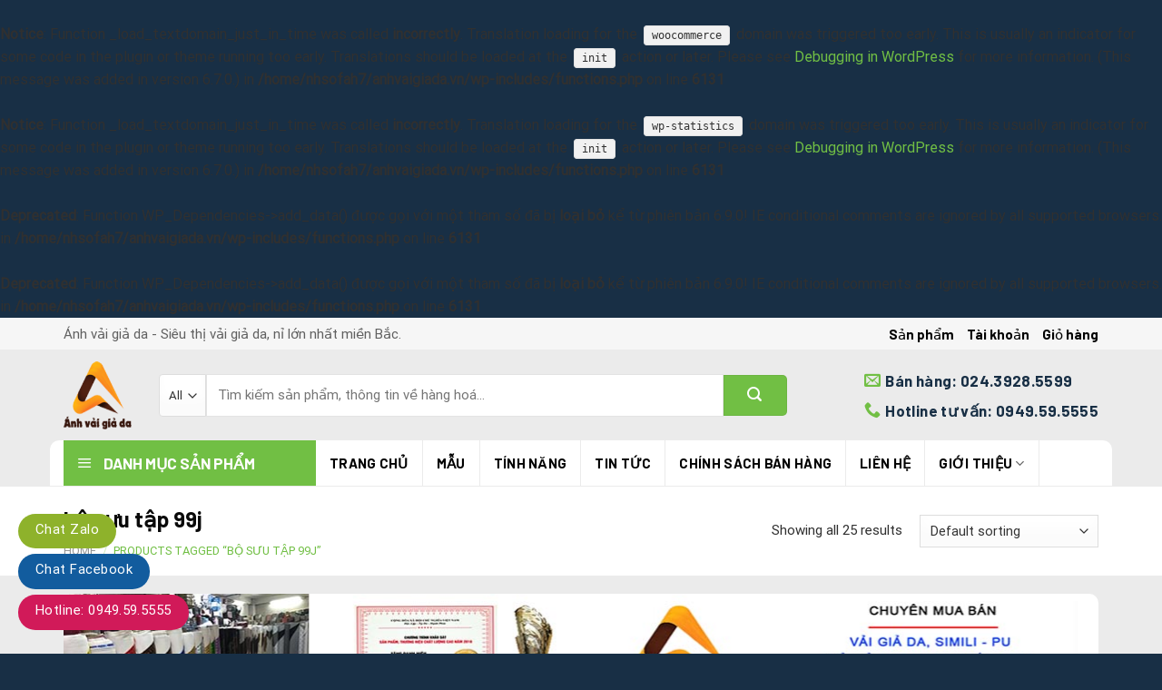

--- FILE ---
content_type: text/html; charset=UTF-8
request_url: https://anhvaigiada.vn/tu-khoa-san-pham/bo-suu-tap-99j/
body_size: 27939
content:
<br />
<b>Notice</b>:  Function _load_textdomain_just_in_time was called <strong>incorrectly</strong>. Translation loading for the <code>woocommerce</code> domain was triggered too early. This is usually an indicator for some code in the plugin or theme running too early. Translations should be loaded at the <code>init</code> action or later. Please see <a href="https://developer.wordpress.org/advanced-administration/debug/debug-wordpress/">Debugging in WordPress</a> for more information. (This message was added in version 6.7.0.) in <b>/home/nhsofah7/anhvaigiada.vn/wp-includes/functions.php</b> on line <b>6131</b><br />
<br />
<b>Notice</b>:  Function _load_textdomain_just_in_time was called <strong>incorrectly</strong>. Translation loading for the <code>wp-statistics</code> domain was triggered too early. This is usually an indicator for some code in the plugin or theme running too early. Translations should be loaded at the <code>init</code> action or later. Please see <a href="https://developer.wordpress.org/advanced-administration/debug/debug-wordpress/">Debugging in WordPress</a> for more information. (This message was added in version 6.7.0.) in <b>/home/nhsofah7/anhvaigiada.vn/wp-includes/functions.php</b> on line <b>6131</b><br />
<!DOCTYPE html>
<!--[if IE 9 ]> <html lang="vi" class="ie9 loading-site no-js"> <![endif]-->
<!--[if IE 8 ]> <html lang="vi" class="ie8 loading-site no-js"> <![endif]-->
<!--[if (gte IE 9)|!(IE)]><!--><html lang="vi" class="loading-site no-js"> <!--<![endif]-->
<head>
	<meta charset="UTF-8" />
	<meta name="viewport" content="width=device-width, initial-scale=1.0, maximum-scale=1.0, user-scalable=no" />

	<link rel="profile" href="http://gmpg.org/xfn/11" />
	<link rel="pingback" href="https://anhvaigiada.vn/xmlrpc.php" />
	<meta property="fb:app_id" content="385624902260884" />
<meta property="fb:admins" content="100001145688401"/>

	<script>(function(html){html.className = html.className.replace(/\bno-js\b/,'js')})(document.documentElement);</script>
<title>bộ sưu tập 99j &#8211; Ánh vải giả da &#8211; Siêu thị nội thất vải giả da, nỉ lớn nhất miền Bắc</title>
<br />
<b>Deprecated</b>:  Function WP_Dependencies-&gt;add_data() được gọi với một tham số đã bị <strong>loại bỏ</strong> kể từ phiên bản 6.9.0! IE conditional comments are ignored by all supported browsers. in <b>/home/nhsofah7/anhvaigiada.vn/wp-includes/functions.php</b> on line <b>6131</b><br />
<br />
<b>Deprecated</b>:  Function WP_Dependencies-&gt;add_data() được gọi với một tham số đã bị <strong>loại bỏ</strong> kể từ phiên bản 6.9.0! IE conditional comments are ignored by all supported browsers. in <b>/home/nhsofah7/anhvaigiada.vn/wp-includes/functions.php</b> on line <b>6131</b><br />
<meta name='robots' content='max-image-preview:large' />
<meta name="viewport" content="width=device-width, initial-scale=1, maximum-scale=1" /><link rel='dns-prefetch' href='//cdn.jsdelivr.net' />
<link rel='prefetch' href='https://anhvaigiada.vn/wp-content/themes/flatsome/assets/js/chunk.countup.js?ver=3.16.2' />
<link rel='prefetch' href='https://anhvaigiada.vn/wp-content/themes/flatsome/assets/js/chunk.sticky-sidebar.js?ver=3.16.2' />
<link rel='prefetch' href='https://anhvaigiada.vn/wp-content/themes/flatsome/assets/js/chunk.tooltips.js?ver=3.16.2' />
<link rel='prefetch' href='https://anhvaigiada.vn/wp-content/themes/flatsome/assets/js/chunk.vendors-popups.js?ver=3.16.2' />
<link rel='prefetch' href='https://anhvaigiada.vn/wp-content/themes/flatsome/assets/js/chunk.vendors-slider.js?ver=3.16.2' />
<link rel="alternate" type="application/rss+xml" title="Dòng thông tin Ánh vải giả da - Siêu thị nội thất vải giả da, nỉ lớn nhất miền Bắc &raquo;" href="https://anhvaigiada.vn/feed/" />
<link rel="alternate" type="application/rss+xml" title="Ánh vải giả da - Siêu thị nội thất vải giả da, nỉ lớn nhất miền Bắc &raquo; Dòng bình luận" href="https://anhvaigiada.vn/comments/feed/" />
<link rel="alternate" type="application/rss+xml" title="Nguồn cấp Ánh vải giả da - Siêu thị nội thất vải giả da, nỉ lớn nhất miền Bắc &raquo; bộ sưu tập 99j Tag" href="https://anhvaigiada.vn/tu-khoa-san-pham/bo-suu-tap-99j/feed/" />
<style id='wp-img-auto-sizes-contain-inline-css' type='text/css'>
img:is([sizes=auto i],[sizes^="auto," i]){contain-intrinsic-size:3000px 1500px}
/*# sourceURL=wp-img-auto-sizes-contain-inline-css */
</style>
<link rel='stylesheet' id='dashicons-css' href='https://anhvaigiada.vn/wp-includes/css/dashicons.min.css?ver=6.9' type='text/css' media='all' />
<link rel='stylesheet' id='menu-icons-extra-css' href='https://anhvaigiada.vn/wp-content/plugins/ot-flatsome-vertical-menu/libs/menu-icons/css/extra.min.css?ver=0.12.2' type='text/css' media='all' />
<style id='wp-emoji-styles-inline-css' type='text/css'>

	img.wp-smiley, img.emoji {
		display: inline !important;
		border: none !important;
		box-shadow: none !important;
		height: 1em !important;
		width: 1em !important;
		margin: 0 0.07em !important;
		vertical-align: -0.1em !important;
		background: none !important;
		padding: 0 !important;
	}
/*# sourceURL=wp-emoji-styles-inline-css */
</style>
<style id='wp-block-library-inline-css' type='text/css'>
:root{--wp-block-synced-color:#7a00df;--wp-block-synced-color--rgb:122,0,223;--wp-bound-block-color:var(--wp-block-synced-color);--wp-editor-canvas-background:#ddd;--wp-admin-theme-color:#007cba;--wp-admin-theme-color--rgb:0,124,186;--wp-admin-theme-color-darker-10:#006ba1;--wp-admin-theme-color-darker-10--rgb:0,107,160.5;--wp-admin-theme-color-darker-20:#005a87;--wp-admin-theme-color-darker-20--rgb:0,90,135;--wp-admin-border-width-focus:2px}@media (min-resolution:192dpi){:root{--wp-admin-border-width-focus:1.5px}}.wp-element-button{cursor:pointer}:root .has-very-light-gray-background-color{background-color:#eee}:root .has-very-dark-gray-background-color{background-color:#313131}:root .has-very-light-gray-color{color:#eee}:root .has-very-dark-gray-color{color:#313131}:root .has-vivid-green-cyan-to-vivid-cyan-blue-gradient-background{background:linear-gradient(135deg,#00d084,#0693e3)}:root .has-purple-crush-gradient-background{background:linear-gradient(135deg,#34e2e4,#4721fb 50%,#ab1dfe)}:root .has-hazy-dawn-gradient-background{background:linear-gradient(135deg,#faaca8,#dad0ec)}:root .has-subdued-olive-gradient-background{background:linear-gradient(135deg,#fafae1,#67a671)}:root .has-atomic-cream-gradient-background{background:linear-gradient(135deg,#fdd79a,#004a59)}:root .has-nightshade-gradient-background{background:linear-gradient(135deg,#330968,#31cdcf)}:root .has-midnight-gradient-background{background:linear-gradient(135deg,#020381,#2874fc)}:root{--wp--preset--font-size--normal:16px;--wp--preset--font-size--huge:42px}.has-regular-font-size{font-size:1em}.has-larger-font-size{font-size:2.625em}.has-normal-font-size{font-size:var(--wp--preset--font-size--normal)}.has-huge-font-size{font-size:var(--wp--preset--font-size--huge)}.has-text-align-center{text-align:center}.has-text-align-left{text-align:left}.has-text-align-right{text-align:right}.has-fit-text{white-space:nowrap!important}#end-resizable-editor-section{display:none}.aligncenter{clear:both}.items-justified-left{justify-content:flex-start}.items-justified-center{justify-content:center}.items-justified-right{justify-content:flex-end}.items-justified-space-between{justify-content:space-between}.screen-reader-text{border:0;clip-path:inset(50%);height:1px;margin:-1px;overflow:hidden;padding:0;position:absolute;width:1px;word-wrap:normal!important}.screen-reader-text:focus{background-color:#ddd;clip-path:none;color:#444;display:block;font-size:1em;height:auto;left:5px;line-height:normal;padding:15px 23px 14px;text-decoration:none;top:5px;width:auto;z-index:100000}html :where(.has-border-color){border-style:solid}html :where([style*=border-top-color]){border-top-style:solid}html :where([style*=border-right-color]){border-right-style:solid}html :where([style*=border-bottom-color]){border-bottom-style:solid}html :where([style*=border-left-color]){border-left-style:solid}html :where([style*=border-width]){border-style:solid}html :where([style*=border-top-width]){border-top-style:solid}html :where([style*=border-right-width]){border-right-style:solid}html :where([style*=border-bottom-width]){border-bottom-style:solid}html :where([style*=border-left-width]){border-left-style:solid}html :where(img[class*=wp-image-]){height:auto;max-width:100%}:where(figure){margin:0 0 1em}html :where(.is-position-sticky){--wp-admin--admin-bar--position-offset:var(--wp-admin--admin-bar--height,0px)}@media screen and (max-width:600px){html :where(.is-position-sticky){--wp-admin--admin-bar--position-offset:0px}}

/*# sourceURL=wp-block-library-inline-css */
</style><style id='global-styles-inline-css' type='text/css'>
:root{--wp--preset--aspect-ratio--square: 1;--wp--preset--aspect-ratio--4-3: 4/3;--wp--preset--aspect-ratio--3-4: 3/4;--wp--preset--aspect-ratio--3-2: 3/2;--wp--preset--aspect-ratio--2-3: 2/3;--wp--preset--aspect-ratio--16-9: 16/9;--wp--preset--aspect-ratio--9-16: 9/16;--wp--preset--color--black: #000000;--wp--preset--color--cyan-bluish-gray: #abb8c3;--wp--preset--color--white: #ffffff;--wp--preset--color--pale-pink: #f78da7;--wp--preset--color--vivid-red: #cf2e2e;--wp--preset--color--luminous-vivid-orange: #ff6900;--wp--preset--color--luminous-vivid-amber: #fcb900;--wp--preset--color--light-green-cyan: #7bdcb5;--wp--preset--color--vivid-green-cyan: #00d084;--wp--preset--color--pale-cyan-blue: #8ed1fc;--wp--preset--color--vivid-cyan-blue: #0693e3;--wp--preset--color--vivid-purple: #9b51e0;--wp--preset--gradient--vivid-cyan-blue-to-vivid-purple: linear-gradient(135deg,rgb(6,147,227) 0%,rgb(155,81,224) 100%);--wp--preset--gradient--light-green-cyan-to-vivid-green-cyan: linear-gradient(135deg,rgb(122,220,180) 0%,rgb(0,208,130) 100%);--wp--preset--gradient--luminous-vivid-amber-to-luminous-vivid-orange: linear-gradient(135deg,rgb(252,185,0) 0%,rgb(255,105,0) 100%);--wp--preset--gradient--luminous-vivid-orange-to-vivid-red: linear-gradient(135deg,rgb(255,105,0) 0%,rgb(207,46,46) 100%);--wp--preset--gradient--very-light-gray-to-cyan-bluish-gray: linear-gradient(135deg,rgb(238,238,238) 0%,rgb(169,184,195) 100%);--wp--preset--gradient--cool-to-warm-spectrum: linear-gradient(135deg,rgb(74,234,220) 0%,rgb(151,120,209) 20%,rgb(207,42,186) 40%,rgb(238,44,130) 60%,rgb(251,105,98) 80%,rgb(254,248,76) 100%);--wp--preset--gradient--blush-light-purple: linear-gradient(135deg,rgb(255,206,236) 0%,rgb(152,150,240) 100%);--wp--preset--gradient--blush-bordeaux: linear-gradient(135deg,rgb(254,205,165) 0%,rgb(254,45,45) 50%,rgb(107,0,62) 100%);--wp--preset--gradient--luminous-dusk: linear-gradient(135deg,rgb(255,203,112) 0%,rgb(199,81,192) 50%,rgb(65,88,208) 100%);--wp--preset--gradient--pale-ocean: linear-gradient(135deg,rgb(255,245,203) 0%,rgb(182,227,212) 50%,rgb(51,167,181) 100%);--wp--preset--gradient--electric-grass: linear-gradient(135deg,rgb(202,248,128) 0%,rgb(113,206,126) 100%);--wp--preset--gradient--midnight: linear-gradient(135deg,rgb(2,3,129) 0%,rgb(40,116,252) 100%);--wp--preset--font-size--small: 13px;--wp--preset--font-size--medium: 20px;--wp--preset--font-size--large: 36px;--wp--preset--font-size--x-large: 42px;--wp--preset--spacing--20: 0.44rem;--wp--preset--spacing--30: 0.67rem;--wp--preset--spacing--40: 1rem;--wp--preset--spacing--50: 1.5rem;--wp--preset--spacing--60: 2.25rem;--wp--preset--spacing--70: 3.38rem;--wp--preset--spacing--80: 5.06rem;--wp--preset--shadow--natural: 6px 6px 9px rgba(0, 0, 0, 0.2);--wp--preset--shadow--deep: 12px 12px 50px rgba(0, 0, 0, 0.4);--wp--preset--shadow--sharp: 6px 6px 0px rgba(0, 0, 0, 0.2);--wp--preset--shadow--outlined: 6px 6px 0px -3px rgb(255, 255, 255), 6px 6px rgb(0, 0, 0);--wp--preset--shadow--crisp: 6px 6px 0px rgb(0, 0, 0);}:where(.is-layout-flex){gap: 0.5em;}:where(.is-layout-grid){gap: 0.5em;}body .is-layout-flex{display: flex;}.is-layout-flex{flex-wrap: wrap;align-items: center;}.is-layout-flex > :is(*, div){margin: 0;}body .is-layout-grid{display: grid;}.is-layout-grid > :is(*, div){margin: 0;}:where(.wp-block-columns.is-layout-flex){gap: 2em;}:where(.wp-block-columns.is-layout-grid){gap: 2em;}:where(.wp-block-post-template.is-layout-flex){gap: 1.25em;}:where(.wp-block-post-template.is-layout-grid){gap: 1.25em;}.has-black-color{color: var(--wp--preset--color--black) !important;}.has-cyan-bluish-gray-color{color: var(--wp--preset--color--cyan-bluish-gray) !important;}.has-white-color{color: var(--wp--preset--color--white) !important;}.has-pale-pink-color{color: var(--wp--preset--color--pale-pink) !important;}.has-vivid-red-color{color: var(--wp--preset--color--vivid-red) !important;}.has-luminous-vivid-orange-color{color: var(--wp--preset--color--luminous-vivid-orange) !important;}.has-luminous-vivid-amber-color{color: var(--wp--preset--color--luminous-vivid-amber) !important;}.has-light-green-cyan-color{color: var(--wp--preset--color--light-green-cyan) !important;}.has-vivid-green-cyan-color{color: var(--wp--preset--color--vivid-green-cyan) !important;}.has-pale-cyan-blue-color{color: var(--wp--preset--color--pale-cyan-blue) !important;}.has-vivid-cyan-blue-color{color: var(--wp--preset--color--vivid-cyan-blue) !important;}.has-vivid-purple-color{color: var(--wp--preset--color--vivid-purple) !important;}.has-black-background-color{background-color: var(--wp--preset--color--black) !important;}.has-cyan-bluish-gray-background-color{background-color: var(--wp--preset--color--cyan-bluish-gray) !important;}.has-white-background-color{background-color: var(--wp--preset--color--white) !important;}.has-pale-pink-background-color{background-color: var(--wp--preset--color--pale-pink) !important;}.has-vivid-red-background-color{background-color: var(--wp--preset--color--vivid-red) !important;}.has-luminous-vivid-orange-background-color{background-color: var(--wp--preset--color--luminous-vivid-orange) !important;}.has-luminous-vivid-amber-background-color{background-color: var(--wp--preset--color--luminous-vivid-amber) !important;}.has-light-green-cyan-background-color{background-color: var(--wp--preset--color--light-green-cyan) !important;}.has-vivid-green-cyan-background-color{background-color: var(--wp--preset--color--vivid-green-cyan) !important;}.has-pale-cyan-blue-background-color{background-color: var(--wp--preset--color--pale-cyan-blue) !important;}.has-vivid-cyan-blue-background-color{background-color: var(--wp--preset--color--vivid-cyan-blue) !important;}.has-vivid-purple-background-color{background-color: var(--wp--preset--color--vivid-purple) !important;}.has-black-border-color{border-color: var(--wp--preset--color--black) !important;}.has-cyan-bluish-gray-border-color{border-color: var(--wp--preset--color--cyan-bluish-gray) !important;}.has-white-border-color{border-color: var(--wp--preset--color--white) !important;}.has-pale-pink-border-color{border-color: var(--wp--preset--color--pale-pink) !important;}.has-vivid-red-border-color{border-color: var(--wp--preset--color--vivid-red) !important;}.has-luminous-vivid-orange-border-color{border-color: var(--wp--preset--color--luminous-vivid-orange) !important;}.has-luminous-vivid-amber-border-color{border-color: var(--wp--preset--color--luminous-vivid-amber) !important;}.has-light-green-cyan-border-color{border-color: var(--wp--preset--color--light-green-cyan) !important;}.has-vivid-green-cyan-border-color{border-color: var(--wp--preset--color--vivid-green-cyan) !important;}.has-pale-cyan-blue-border-color{border-color: var(--wp--preset--color--pale-cyan-blue) !important;}.has-vivid-cyan-blue-border-color{border-color: var(--wp--preset--color--vivid-cyan-blue) !important;}.has-vivid-purple-border-color{border-color: var(--wp--preset--color--vivid-purple) !important;}.has-vivid-cyan-blue-to-vivid-purple-gradient-background{background: var(--wp--preset--gradient--vivid-cyan-blue-to-vivid-purple) !important;}.has-light-green-cyan-to-vivid-green-cyan-gradient-background{background: var(--wp--preset--gradient--light-green-cyan-to-vivid-green-cyan) !important;}.has-luminous-vivid-amber-to-luminous-vivid-orange-gradient-background{background: var(--wp--preset--gradient--luminous-vivid-amber-to-luminous-vivid-orange) !important;}.has-luminous-vivid-orange-to-vivid-red-gradient-background{background: var(--wp--preset--gradient--luminous-vivid-orange-to-vivid-red) !important;}.has-very-light-gray-to-cyan-bluish-gray-gradient-background{background: var(--wp--preset--gradient--very-light-gray-to-cyan-bluish-gray) !important;}.has-cool-to-warm-spectrum-gradient-background{background: var(--wp--preset--gradient--cool-to-warm-spectrum) !important;}.has-blush-light-purple-gradient-background{background: var(--wp--preset--gradient--blush-light-purple) !important;}.has-blush-bordeaux-gradient-background{background: var(--wp--preset--gradient--blush-bordeaux) !important;}.has-luminous-dusk-gradient-background{background: var(--wp--preset--gradient--luminous-dusk) !important;}.has-pale-ocean-gradient-background{background: var(--wp--preset--gradient--pale-ocean) !important;}.has-electric-grass-gradient-background{background: var(--wp--preset--gradient--electric-grass) !important;}.has-midnight-gradient-background{background: var(--wp--preset--gradient--midnight) !important;}.has-small-font-size{font-size: var(--wp--preset--font-size--small) !important;}.has-medium-font-size{font-size: var(--wp--preset--font-size--medium) !important;}.has-large-font-size{font-size: var(--wp--preset--font-size--large) !important;}.has-x-large-font-size{font-size: var(--wp--preset--font-size--x-large) !important;}
/*# sourceURL=global-styles-inline-css */
</style>

<style id='classic-theme-styles-inline-css' type='text/css'>
/*! This file is auto-generated */
.wp-block-button__link{color:#fff;background-color:#32373c;border-radius:9999px;box-shadow:none;text-decoration:none;padding:calc(.667em + 2px) calc(1.333em + 2px);font-size:1.125em}.wp-block-file__button{background:#32373c;color:#fff;text-decoration:none}
/*# sourceURL=/wp-includes/css/classic-themes.min.css */
</style>
<link rel='stylesheet' id='contact-form-7-css' href='https://anhvaigiada.vn/wp-content/plugins/contact-form-7/includes/css/styles.css?ver=5.7.7' type='text/css' media='all' />
<link rel='stylesheet' id='ot-vertical-menu-css-css' href='https://anhvaigiada.vn/wp-content/plugins/ot-flatsome-vertical-menu/assets/css/style.css?ver=1.2.3' type='text/css' media='all' />
<style id='woocommerce-inline-inline-css' type='text/css'>
.woocommerce form .form-row .required { visibility: visible; }
/*# sourceURL=woocommerce-inline-inline-css */
</style>
<link rel='stylesheet' id='flatsome-main-css' href='https://anhvaigiada.vn/wp-content/themes/flatsome/assets/css/flatsome.css?ver=3.16.2' type='text/css' media='all' />
<style id='flatsome-main-inline-css' type='text/css'>
@font-face {
				font-family: "fl-icons";
				font-display: block;
				src: url(https://anhvaigiada.vn/wp-content/themes/flatsome/assets/css/icons/fl-icons.eot?v=3.16.2);
				src:
					url(https://anhvaigiada.vn/wp-content/themes/flatsome/assets/css/icons/fl-icons.eot#iefix?v=3.16.2) format("embedded-opentype"),
					url(https://anhvaigiada.vn/wp-content/themes/flatsome/assets/css/icons/fl-icons.woff2?v=3.16.2) format("woff2"),
					url(https://anhvaigiada.vn/wp-content/themes/flatsome/assets/css/icons/fl-icons.ttf?v=3.16.2) format("truetype"),
					url(https://anhvaigiada.vn/wp-content/themes/flatsome/assets/css/icons/fl-icons.woff?v=3.16.2) format("woff"),
					url(https://anhvaigiada.vn/wp-content/themes/flatsome/assets/css/icons/fl-icons.svg?v=3.16.2#fl-icons) format("svg");
			}
/*# sourceURL=flatsome-main-inline-css */
</style>
<link rel='stylesheet' id='flatsome-shop-css' href='https://anhvaigiada.vn/wp-content/themes/flatsome/assets/css/flatsome-shop.css?ver=3.16.2' type='text/css' media='all' />
<link rel='stylesheet' id='flatsome-style-css' href='https://anhvaigiada.vn/wp-content/themes/noi-that/style.css?ver=3.0' type='text/css' media='all' />
<script type="text/javascript" src="https://anhvaigiada.vn/wp-includes/js/jquery/jquery.min.js?ver=3.7.1" id="jquery-core-js"></script>
<script type="text/javascript" src="https://anhvaigiada.vn/wp-includes/js/jquery/jquery-migrate.min.js?ver=3.4.1" id="jquery-migrate-js"></script>
<link rel="https://api.w.org/" href="https://anhvaigiada.vn/wp-json/" /><link rel="alternate" title="JSON" type="application/json" href="https://anhvaigiada.vn/wp-json/wp/v2/product_tag/915" /><link rel="EditURI" type="application/rsd+xml" title="RSD" href="https://anhvaigiada.vn/xmlrpc.php?rsd" />
<meta name="generator" content="WordPress 6.9" />
<meta name="generator" content="WooCommerce 7.6.0" />
<!-- Analytics by WP Statistics v14.0.2 - https://wp-statistics.com/ -->
<script>
        let WP_Statistics_Dnd_Active = parseInt(navigator.msDoNotTrack || window.doNotTrack || navigator.doNotTrack, 10);
    if (WP_Statistics_Dnd_Active !== 1) {
                var WP_Statistics_http = new XMLHttpRequest();
        WP_Statistics_http.open("GET", "https://anhvaigiada.vn/wp-json/wp-statistics/v2/hit?wp_statistics_hit_rest=yes&track_all=0&current_page_type=tax&current_page_id=915&search_query&page_uri=L3R1LWtob2Etc2FuLXBoYW0vYm8tc3V1LXRhcC05OWov" + "&referred=" + encodeURIComponent(document.referrer) + "&_=" + Date.now(), true);
        WP_Statistics_http.setRequestHeader("Content-Type", "application/json;charset=UTF-8");
        WP_Statistics_http.send(null);
            }
    </script><style>.bg{opacity: 0; transition: opacity 1s; -webkit-transition: opacity 1s;} .bg-loaded{opacity: 1;}</style>	<noscript><style>.woocommerce-product-gallery{ opacity: 1 !important; }</style></noscript>
	<link rel="icon" href="https://anhvaigiada.vn/wp-content/uploads/2022/12/cropped-Logo-Ngoc-Han-32x32.png" sizes="32x32" />
<link rel="icon" href="https://anhvaigiada.vn/wp-content/uploads/2022/12/cropped-Logo-Ngoc-Han-192x192.png" sizes="192x192" />
<link rel="apple-touch-icon" href="https://anhvaigiada.vn/wp-content/uploads/2022/12/cropped-Logo-Ngoc-Han-180x180.png" />
<meta name="msapplication-TileImage" content="https://anhvaigiada.vn/wp-content/uploads/2022/12/cropped-Logo-Ngoc-Han-270x270.png" />
<style id="custom-css" type="text/css">:root {--primary-color: #253e57;}.container-width, .full-width .ubermenu-nav, .container, .row{max-width: 1170px}.row.row-collapse{max-width: 1140px}.row.row-small{max-width: 1162.5px}.row.row-large{max-width: 1200px}.header-main{height: 100px}#logo img{max-height: 100px}#logo{width:75px;}#logo img{padding:4px 0;}.header-bottom{min-height: 50px}.header-top{min-height: 35px}.transparent .header-main{height: 30px}.transparent #logo img{max-height: 30px}.has-transparent + .page-title:first-of-type,.has-transparent + #main > .page-title,.has-transparent + #main > div > .page-title,.has-transparent + #main .page-header-wrapper:first-of-type .page-title{padding-top: 110px;}.header.show-on-scroll,.stuck .header-main{height:55px!important}.stuck #logo img{max-height: 55px!important}.search-form{ width: 89%;}.header-bg-color {background-color: #ebebeb}.header-bottom {background-color: rgba(37,62,87,0)}.header-main .nav > li > a{line-height: 16px }.stuck .header-main .nav > li > a{line-height: 7px }.header-bottom-nav > li > a{line-height: 16px }@media (max-width: 549px) {.header-main{height: 50px}#logo img{max-height: 50px}}.header-top{background-color:#f6f6f6!important;}/* Color */.accordion-title.active, .has-icon-bg .icon .icon-inner,.logo a, .primary.is-underline, .primary.is-link, .badge-outline .badge-inner, .nav-outline > li.active> a,.nav-outline >li.active > a, .cart-icon strong,[data-color='primary'], .is-outline.primary{color: #253e57;}/* Color !important */[data-text-color="primary"]{color: #253e57!important;}/* Background Color */[data-text-bg="primary"]{background-color: #253e57;}/* Background */.scroll-to-bullets a,.featured-title, .label-new.menu-item > a:after, .nav-pagination > li > .current,.nav-pagination > li > span:hover,.nav-pagination > li > a:hover,.has-hover:hover .badge-outline .badge-inner,button[type="submit"], .button.wc-forward:not(.checkout):not(.checkout-button), .button.submit-button, .button.primary:not(.is-outline),.featured-table .title,.is-outline:hover, .has-icon:hover .icon-label,.nav-dropdown-bold .nav-column li > a:hover, .nav-dropdown.nav-dropdown-bold > li > a:hover, .nav-dropdown-bold.dark .nav-column li > a:hover, .nav-dropdown.nav-dropdown-bold.dark > li > a:hover, .header-vertical-menu__opener ,.is-outline:hover, .tagcloud a:hover,.grid-tools a, input[type='submit']:not(.is-form), .box-badge:hover .box-text, input.button.alt,.nav-box > li > a:hover,.nav-box > li.active > a,.nav-pills > li.active > a ,.current-dropdown .cart-icon strong, .cart-icon:hover strong, .nav-line-bottom > li > a:before, .nav-line-grow > li > a:before, .nav-line > li > a:before,.banner, .header-top, .slider-nav-circle .flickity-prev-next-button:hover svg, .slider-nav-circle .flickity-prev-next-button:hover .arrow, .primary.is-outline:hover, .button.primary:not(.is-outline), input[type='submit'].primary, input[type='submit'].primary, input[type='reset'].button, input[type='button'].primary, .badge-inner{background-color: #253e57;}/* Border */.nav-vertical.nav-tabs > li.active > a,.scroll-to-bullets a.active,.nav-pagination > li > .current,.nav-pagination > li > span:hover,.nav-pagination > li > a:hover,.has-hover:hover .badge-outline .badge-inner,.accordion-title.active,.featured-table,.is-outline:hover, .tagcloud a:hover,blockquote, .has-border, .cart-icon strong:after,.cart-icon strong,.blockUI:before, .processing:before,.loading-spin, .slider-nav-circle .flickity-prev-next-button:hover svg, .slider-nav-circle .flickity-prev-next-button:hover .arrow, .primary.is-outline:hover{border-color: #253e57}.nav-tabs > li.active > a{border-top-color: #253e57}.widget_shopping_cart_content .blockUI.blockOverlay:before { border-left-color: #253e57 }.woocommerce-checkout-review-order .blockUI.blockOverlay:before { border-left-color: #253e57 }/* Fill */.slider .flickity-prev-next-button:hover svg,.slider .flickity-prev-next-button:hover .arrow{fill: #253e57;}/* Focus */.primary:focus-visible, .submit-button:focus-visible, button[type="submit"]:focus-visible { outline-color: #253e57!important; }/* Background Color */[data-icon-label]:after, .secondary.is-underline:hover,.secondary.is-outline:hover,.icon-label,.button.secondary:not(.is-outline),.button.alt:not(.is-outline), .badge-inner.on-sale, .button.checkout, .single_add_to_cart_button, .current .breadcrumb-step{ background-color:#71bf44; }[data-text-bg="secondary"]{background-color: #71bf44;}/* Color */.secondary.is-underline,.secondary.is-link, .secondary.is-outline,.stars a.active, .star-rating:before, .woocommerce-page .star-rating:before,.star-rating span:before, .color-secondary{color: #71bf44}/* Color !important */[data-text-color="secondary"]{color: #71bf44!important;}/* Border */.secondary.is-outline:hover{border-color:#71bf44}/* Focus */.secondary:focus-visible, .alt:focus-visible { outline-color: #71bf44!important; }body{color: #303030}h1,h2,h3,h4,h5,h6,.heading-font{color: #0a0a0a;}body{font-family: Roboto, sans-serif;}body {font-weight: 400;font-style: normal;}.nav > li > a {font-family: Barlow, sans-serif;}.mobile-sidebar-levels-2 .nav > li > ul > li > a {font-family: Barlow, sans-serif;}.nav > li > a,.mobile-sidebar-levels-2 .nav > li > ul > li > a {font-weight: 700;font-style: normal;}h1,h2,h3,h4,h5,h6,.heading-font, .off-canvas-center .nav-sidebar.nav-vertical > li > a{font-family: Barlow, sans-serif;}h1,h2,h3,h4,h5,h6,.heading-font,.banner h1,.banner h2 {font-weight: 700;font-style: normal;}.alt-font{font-family: "Dancing Script", sans-serif;}.alt-font {font-weight: 400!important;font-style: normal!important;}a{color: #71bf44;}a:hover{color: #1aaa08;}.tagcloud a:hover{border-color: #1aaa08;background-color: #1aaa08;}.widget a{color: #71bf44;}.widget a:hover{color: ;}.widget .tagcloud a:hover{border-color: ; background-color: ;}.has-equal-box-heights .box-image {padding-top: 75%;}@media screen and (min-width: 550px){.products .box-vertical .box-image{min-width: 300px!important;width: 300px!important;}}.absolute-footer, html{background-color: #182f45}button[name='update_cart'] { display: none; }.nav-vertical-fly-out > li + li {border-top-width: 1px; border-top-style: solid;}/* Custom CSS */.header-search-form-wrapper input[type='search']{background: white;height: 47px;box-shadow: none;border: 1px solid #e3e3e3;font-size: 15px;border-radius: 0;}.searchform .button.icon {margin: 0;height: 45px;width: 70px;background: #71bf44;border-top-right-radius: 5px;border-bottom-right-radius: 5px;}.nav-dropdown-default {box-shadow: 1px 1px 15px rgba(0,0,0,0.15);padding: 0;}.product-categories li:hover{background:#ffb928}.product-categories .current-cat a{color:white}.product-categories .current-cat {background:#71bf44}.product-categories li a{padding:12px 0 !important; font-size: 15px;font-weight: bolder;color: #11294b;}.blog-single .product-categories{background: #fefefe;border: 1px solid #ebebeb;}.product-categories li{padding-left: 10px;padding-right: 10px;font-family: "barlow", sans-serif;text-transform: uppercase;}.product-categories{background:white}.archive .large-3{padding-right:5px}body.home #mega_menu, .widget .is-divider, .blog-archive .large-9 .badge, .is-divider{display:none}.blog-single .entry-header-text-top{padding-bottom:0}.blog-single .blog-share{text-align:left}.widget_shopping_cart_content p{padding:10px; font-size:15px}.header-nav .cart-item .header-button a{color:white; background:#71bf44}.category-section .product-small .price span.amount{font-family: "barlow", sans-serif;font-size: 18px;color: #dc306b;}.product_list_widget{background:white;padding: 0 10px;border: 1px solid #ececec;}ul.product_list_widget li img{border-radius:99%}.khuyen-mai {background: #fffad7;border: 1px dashed #f85c00;border-radius: 4px;padding: 9px;margin-bottom: 20px;}.khuyen-mai ul li {margin-bottom: 0;}.khuyen-mai ul {margin-bottom: 0;}.product-main {padding: 20px 0;}.product-info {padding-bottom:0; padding-top: 0;}.nav-tabs > li.active > a {border-top-color: #253e57;background: #71bf44;color: white;}.related .product-section-title{margin: 0;letter-spacing: 0;text-transform: none;}.single-product .related{background: #ebebeb;padding: 0 20px; margin-bottom:20px}.nav-tabs+.tab-panels{border:0; border-top:1px solid whitesmoke; padding: 20px 0;}.product-tabs li a{border-top: 0;border-top-left-radius: 5px;border-top-right-radius: 5px;border: 0;font-size: 16px;color: white;background: #497f44;}.product-footer .woocommerce-tabs{border-top:0; padding-top:0}.product_meta>span{font-size:15px}.product-info .price{margin-top:5px !important; margin-bottom:7px !important}.single-product .product-info h1.product-title{margin-bottom:0px}.single-product .product-short-description p{font-size: 14px;margin-bottom: 10px;}.single-product .product-info .price del span{color:gray !important; font-size:15px !important}.single-product .product-info .price .amount, .single-product .product-info .price ins span{color: #dc3074;font-family: "barlow", sans-serif;font-size: 20px;}.single-product span.widget-title{text-align:center}.single-product .product_list_widget{background: #fafafa; border:1px solid #ebebeb;border: 1px solid #ebebeb;}.product-info{border-right:0}#product-sidebar{padding-left:0}.product_list_widget li del span{font-size:14px !important; color:gray !important}.product_list_widget li ins span, .product_list_widget .amount{ color: #dc306b;font-family: "barlow", sans-serif;font-size: 16px;}.related .product-small .price .amount{margin-top: 20px;display: block;color: #dc3074;font-family: "barlow", sans-serif;}.related .product-small .price{margin-top:0}.related .product-small .star-rating{margin:0 auto}.related .product-small .price del{display:none}.related .product-small .price ins span{font-size: 20px;font-family: "barlow", sans-serif;color: #dc3074;display: inline-block;margin-top: 6px !important;}.related .product-small .box-text{background:white}#reviews .large-12{padding-bottom:0}.comment-form input[type='submit']{margin:0; text-transform:none; border-radius:4px; font-weight:normal}.comment-form{margin-bottom:0}#reviews{margin-bottom:20px}#reviews .review-form-inner{padding: 20px;border: 1px solid #ebebeb;background: #ebebeb;}.product_list_widget .star-rating, .related .badge-container{display:none}.product_list_widget li a{font-size:15px; color:black}.nav-dropdown>li>a:hover{color:white}.header-bottom .nav li a:hover{background:#fa8e03;color:white }.nav-dropdown.nav-dropdown-default>li>a{font-weight:normal !important}.nav-dropdown.nav-dropdown-default>li>a{margin:0}.nav-dropdown>li>a{padding:7px 20px}#mega-menu-wrap{background: #71bf44;}#mega-menu-title{line-height:30px;font-size: 17px;font-family: "barlow", sans-serif;font-weight: 700;}#wide-nav > .flex-row > .flex-left{margin-right:0; min-width:278px}.nav-divided>li+li>a:after{display:none}.top-bar-nav li a{font-size: 15px;color: black;}#header-contact li a{font-size: 17px;text-transform: none;color: #182f45;padding: 6px 0;}#header-contact li{margin:0;display: block;float: none;}.woocommerce-result-count, .woocommerce-ordering{font-size:15px}.header-bottom .nav li.active>a{background:#fa8d00}.header-bottom .container{background:white; border-top-left-radius:10px;border-bottom: 1px solid #ebebeb; border-top-right-radius:10px}.header-bottom .nav li a{border-right: 1px solid #ebebeb;color:black; padding-left:15px; padding-right:15px;line-height: 30px;font-size: 15px;font-weight: bold;}.header-bottom .nav li{margin:0}#header-contact .icon-envelop:before, #header-contact .icon-phone:before {color: #71bf44;font-size: 18px;}li.html select{height: 47px;border-top-left-radius: 4px;border-bottom-left-radius: 4px;}#header-contact{display:block}#mega_menu > li {border-top: 1px solid #2d4e6e;background: #253e57;}.nav-small.nav>li.html {font-size: 15px;color: #606060;}.section-title-normal span { color:white; padding-right:15px; margin-right: 15px;padding-bottom: 12px;border-bottom: 0;padding-left: 15px;margin-bottom: 0;border-top-left-radius: 5px;padding-top: 12px;font-size: 20px;color: white !important}.section-title a {color: white;display: block;padding-left: 15px; margin-left: auto;padding-right: 10px;font-weight: normal;font-size: 16px;}.section-title-normal{background-image: linear-gradient(to right, #182f45 , #71bf44);border-bottom: 2px solid #71bf44;border-top-left-radius: 5px;border-top-right-radius: 5px;}.category-section .product-small {background: white;margin-bottom: 20px;}.category-section{padding-bottom: 0 !important;}.category-section .badge-container{display:none}.category-section .product-small .box-text, .archive .product-small .box-text{padding-bottom:20px; padding-left:0; padding-right:0}.category-section .product-small .box-text .product-title a, .archive .product-small .box-text .product-title a{font-size:16px; color:#182f45}.category-section .product-small .price, .category-section .product-small .price del span, .archive .product-small .price, .archive .product-small .price del span {color:gray !important; font-size:16px !important;}.category-section .product-small .price ins span, .archive .product-small .price ins span, .archive .product-small .price .amount{ font-size: 20px;font-family: "barlow",sans-serif;color: #dc306b;}.price-wrapper .price {margin-top: 15px;}.tai-sao .col{padding-bottom:0; }#mega_menu li a{font-weight:normal; color:white; background-image: url(/wp-content/uploads/2019/03/dot.png);background-repeat: no-repeat;background-position-x: 9px;background-position-y: center; padding: 8px 26px;}#mega_menu > li a:hover{background-color:#71bf44; color:white;background-image: url(/wp-content/uploads/2019/03/dot.png);background-repeat: no-repeat;background-position-x: 9px;background-position-y: center;padding: 8px 26px;}.flickity-viewport .image-cover img{border-radius:10px}#mega_menu{border:0}.slider-style-shadow {padding: 20px 0 25px;background: #182f45;}.tai-sao .icon-box h3{font-size:18px; color:#274e85}.tai-sao .icon-box .icon-box-text{font-size:15px}.tai-sao .icon-box {padding: 25px 10px;border-radius: 10px;}.tai-sao .icon-box:hover{background-image:linear-gradient(#2a5188, #182f45); color:white}.tai-sao .icon-box:hover h3{color:#71c043}.tai-sao .large-12{padding-bottom:0}.section-title-container {margin-bottom: 0;}.tai-sao .icon-box:hover img{border:2px solid #71bf44; padding:6px; border-radius:99%}.testimonial-company{font-size: 14px;color: gray;}.testimonial-name{font-family: "barlow", sans-serif;font-size: 18px;color: #182f45;}.du-an-noi-bat .post-item .post-title{font-family: "barlow", sans-serif;text-transform: uppercase;font-size: 17px;margin-bottom: 10px;color: white;}.du-an-noi-bat .post-item .box-text .from_the_blog_excerpt {color: gray;height: 45px;overflow: hidden;}.du-an-noi-bat .post-item .col-inner{background: #00000094;border-radius: 6px;padding: 20px;}.du-an-noi-bat .post-item .box-text{padding:15px 10px; padding-bottom:0}.category-section .col{padding-bottom:0}.box-blog-post .is-divider{display:none}.du-an-noi-bat .large-12{padding-bottom:0}.tin-tuc .section-title-normal span{padding-top: 5px;padding-bottom: 6px;font-size: 18px; border-top-right-radius:5px}.tin-tuc .box-vertical .post-title, .tin-tuc .cot2 .post-item .post-title{font-size:18px !important}.tin-tuc .post-item .post-title{margin-bottom:10px;color: #182f45; font-size:16px}.tin-tuc .box-vertical .box-text{padding-right:0}.tin-tuc .col{padding-bottom:0}.ban-do .cham-ngon-song .col-inner{background: #71bf44;padding-bottom: 0 !important;height: 350px;padding: 65px 145px 80px 0px;color: white;}.ban-do .cot-ban-do .col-inner p{margin-bottom:0}.ban-do .cham-ngon-song h3{color:white;text-transform: uppercase;font-size: 22px;}#mega-menu-wrap:hover .mega_menu{display:block}.ban-do .cham-ngon-song .ten-ceo{text-transform: uppercase;border-top: 1px solid white;display: inline;padding-top: 7px;margin-top: 20px;}.footer-wrapper{margin-top:-9px}.float-contact {position: fixed;bottom: 20px;left: 20px;z-index: 99999;}.chat-zalo {background: #8eb22b;border-radius: 20px;padding: 0px 18px;color: white;display: block;margin-bottom: 6px;}.chat-zalo a, .chat-face a, .hotline a {font-size: 15px;color: white;font-weight: normal;text-transform: none;line-height: 0;}.chat-face {background: #125c9e;border-radius: 20px;padding: 0px 18px;color: white;display: block;margin-bottom: 6px;} .float-contact .hotline {background: #d11a59 !important;border-radius: 20px;padding: 0 18px;color: white;display: block;margin-bottom: 6px;}.ban-do .cham-ngon-song .col-inner:after {border-bottom: none;/* border-right: none !important; */border-right: 225px solid #71bf44;content: ' ';height: 100%;right: 100%;position: absolute;top: 0;width: 0px;border-top: 350px solid transparent;}.footer-section h4{color: #71bf44 !important;}.copyright-footer{font-size:13px}.absolute-footer .footer-nav a{text-transform: none;font-size: 15px;font-weight: normal;letter-spacing: 0;color: #6594c1;}.back-to-top{background: #71bf44 !important;border: 0 !important;color: white !important;}.absolute-footer.dark{border-top: 1px solid #1f3a54;}.breadcrumbs {text-transform: uppercase;color: #71bf44;font-weight: normal; }.banner-category img{border-radius:10px}.banner-category{ padding-top:20px;margin-bottom:20px}.archive .badge-container{margin:10px}.archive .badge-container .badge-inner{border-radius:99%; font-weight:normal}.archive #main{background:#ebebeb}.category-page-row {padding-top: 0px;}.page-title-inner{padding-bottom:20px}.archive .product-small .col-inner{background:white;}.tax-product_cat.woocommerce .shop-container .term-description{background: white;padding: 20px;}.devvn_readmore_taxonomy_flatsome a{margin-bottom: 10px;}span.widget-title {display: block;background: #11294b;padding: 15px;color: white;font-weight: bold;font-family: "barlow", sans-serif;font-size: 19px;border-top-left-radius: 4px;border-top-right-radius: 4px;}.devvn-popup-title, .popup-customer-info-group .devvn-order-btn{background: #71bf44;}a.devvn_buy_now_style span{font-size:13px}.devvn_buy_now strong{font-family:"barlow",sans-serif}a.devvn_buy_now_style{max-width:100%; margin-bottom:0}.contact-button .col{padding-bottom:0}.chat-facebook{background: #1664b2 !important;border-radius: 4px;font-weight: normal;text-transform: none;padding: 3px 0;}.hotline{background: #71bf44 !important;border-radius: 4px;font-weight: normal;text-transform: none;padding: 3px 0;}.single-product .thong-bao .left{width:65%; float:left; display:inline-block; }.single-product .thong-bao .right{width:35%; float:left; display:inline-block}.thong-bao ul{margin-bottom:0; margin-left: 20px;font-size: 15px;}.thong-bao h3{color: #71bf44;}input[type='email'], input[type='search'], input[type='number'], input[type='url'], input[type='tel'], input[type='text'], textarea{font-size:14px; border-radius:4px; box-shadow:none}form{margin-bottom:0}.thong-bao input[type='submit']{text-transform: none;font-weight: normal;border-radius: 4px;background: #71bf44;font-size: 14px;margin: 0;}.fb-comments, .fb-comments span, .fb-comments span iframe{width:100% !important;display:inline-block !important;max-width:100% !important}.fb-comments{border: 1px solid #ebebeb;padding: 20px;margin-bottom: 20px;}.blog-archive{background:white; padding-top:20px; padding-bottom:20px}.blog-archive .taxonomy-description{text-align:left; font-size:15px}.blog-archive h1.page-title{text-align: left;letter-spacing: 0;color: #71bf44;}.blog-archive .large-12{padding-bottom:0;}.blog-archive .post-item .box-text{padding:0 15px}.blog-archive .post-item .box-text .post-title{margin-top: 10px;font-size: 18px;color: #11294b;font-family: "barlow", sans-serif;margin-bottom: 10px;}.blog-archive .post-item .col-inner{border: 1px solid #ececec; border-radius:4px}.blog-archive .large-9{padding-left:15px}.blog-archive .product-categories{background: #fcfcfc;border: 1px solid #ebebeb;}.single-product .thong-bao{ display:inline-block; margin-bottom: 20px;width:100%;background: #fff8d5;padding: 20px;padding-top: 15px;border: 2px dashed #ff7600;border-radius: 4px; clear:both}.xem-them{margin: 0;padding: 0;text-transform: none;font-weight: normal;color: #71bf44;line-height: 10px;min-height: 10px;}.flatsome_recent_posts{border: 1px solid #ebebeb;}.flatsome_recent_posts li{padding-left: 10px;padding-right: 10px;}.blog-single .large-3{padding-right:0}.flatsome_recent_posts li .badge-inner{border-radius:99%}.flatsome_recent_posts li a{font-size:15px; color:#11294b}.flatsome_recent_posts li a:hover{color:#71bf44}.entry-content{padding-bottom:0}.blog-single footer.entry-meta{font-size:15px}.danh-muc{display: block;margin-bottom: 5px;}.the-tim-kiem a{background: #f2f2f2;padding: 5px 10px;margin-bottom: 5px;}.the-tim-kiem a:hover{background:#71bf44; color:white;}.bai-viet-lien-quan{padding-bottom:0; margin-top:20px;background: #f2f2f2;padding: 15px;}.bai-viet-lien-quan ul{margin: 0;display: inline-block;width: 100%;clear: both;}.bai-viet-lien-quan ul h4 a{color: #11294b;margin-top: 5px;display: block;font-size: 16px;height:67px; overflow:hidden;line-height: 20px;}.page-left-sidebar .product-categories{border: 1px solid #ebebeb;}.return-to-shop a{text-transform:none; font-weight:normal}.page-left-sidebar .large-3{padding-right:5px; border-right:0}h1.entry-title.mb {margin-bottom: 10px;text-transform: none;letter-spacing: 0;font-size: 22px;color: #71bf44;}.page-inner ul, .page-inner ol{margin-left:20px}.bai-viet-lien-quan ul img{border-radius:5px; height:130px}.ban-do{margin-top:20px}.bai-viet-lien-quan h3{padding-left: 6px;}.bai-viet-lien-quan ul li{margin-bottom:0; width: 25%;padding: 0 6px;float: left;display: inline-block;}body, .category-section .product-small .price span.amount{word-wrap: break-word;}.single-product .product-short-description ul li{font-size:15px}#header.header #mega_menu.hover {display: block;}.secondary.is-underline, .secondary.is-link, .secondary.is-outline, .stars a.active, .star-rating:before, .woocommerce-page .star-rating:before, .star-rating span:before, .color-secondary{color: #facb00;}.category-section .img{margin-bottom:22px !important}.product-tabs {background-image: linear-gradient(to right, #182f45 , #71bf44); border-top-left-radius:10px; border-top-right-radius:10px;border-bottom: 2px solid #71bf44;}.related .box.product-small:hover, .category-section .box.product-small:hover{box-shadow:2px 2px 20px #bbbbbb}/* Custom CSS Mobile */@media (max-width: 549px){.tai-sao .medium-3 .icon-box .icon-box-img{width:30% !important; float:left}.tai-sao .icon-box{clear:both; padding:0}.tai-sao .medium-3 .icon-box .icon-box-text{width: 70%;padding-left: 10px;text-align: left;float: left;}.tai-sao .icon-box h3, .tai-sao .icon-box .desc{text-align:left !important}.tai-sao .icon-box:hover{background:none; color:black}.section-title-container{padding-left:5px; padding-right:5px}.category-section .large-columns-4 .col{padding: 0 4.8px 9.6px;}.category-section .product-small .price span.amount{font-size:17px}.category-section .product-small .price, .category-section .product-small .price del span, .archive .product-small .price, .archive .product-small .price del span{font-size:13px !important}.section-title-center span{padding-top:10px;padding-bottom:10px}.ban-do .cham-ngon-song .col-inner{padding:20px}.off-canvas-left.mfp-ready .mfp-content{background:#182f45}.off-canvas:not(.off-canvas-center) .nav-vertical li>a {padding-left: 20px;color: white;font-size: 15px;}.nav-sidebar.nav-vertical>li+li {border-top: 1px solid #244462;}.searchform .button.icon {margin: 0;height: 47px;width: 40px;}#top-bar{background:#182f45 !important; color:white !important}.nav-small.nav>li.html{ color:#66ac28 !important}.header-block-block-2 ul li a{background: #66ad28;padding: 5px;border-radius: 5px;color: white !important;font-weight: normal !important; display:block; font-size:13px !important}.header-block-block-2 ul li{padding:5px;text-align:center; list-style: none;float: left;width: 50%;display: inline-block;}.header-bottom .container{padding:0; border-radius:0}.header-block-block-2{padding:5px 0; display: inline-block;padding-top: 10px}.stuck .header-bottom, .single-product .header-bottom , .archive .header-bottom , .blog-single .header-bottom , .blog-archive .header-bottom , .page-left-sidebar .header-bottom {display:none}.stuck .header-main{display:block}.category-filtering a{letter-spacing:0; color:#00b213}.off-canvas .sidebar-inner {padding: 15px 10px;}span.widget-title{background: #71bf44}.category-section .product-small .price ins span, .archive .product-small .price ins span, .archive .product-small .price .amount{font-size:15px !important}.tax-product_cat.woocommerce .shop-container .term-description {padding: 10px;}.single-product .badge-container{margin:10px;}.single-product .badge .badge-inner{border-radius:99%; font-size:15px; font-weight:normal}.product-info {padding-top: 15px;}.single-product .thong-bao .left, .single-product .thong-bao .right{width:100%}.thong-bao h3, .related .product-section-title{font-size:18px}.single-product .related{background:none; padding:0}.header-bottom, .home .stuck .header-bottom{display:none !important}.blog-single .large-3{padding-right:15px}.category-section .product-small .box-text .product-title a, .archive .product-small .box-text .product-title a{font-size:14px}.bai-viet-lien-quan ul li{width:50%}.bai-viet-lien-quan ul img{height:100px}.bai-viet-lien-quan {padding-bottom: 0;margin-top: 20px;background: #f2f2f2;padding: 5px;}.back-to-top {bottom: 60px;}.float-contact{display:none}.category-section .col {flex-basis: 100%;max-width: 100%;}.off-canvas .sidebar-menu {padding: 0;}}.label-new.menu-item > a:after{content:"New";}.label-hot.menu-item > a:after{content:"Hot";}.label-sale.menu-item > a:after{content:"Sale";}.label-popular.menu-item > a:after{content:"Popular";}</style><style id="kirki-inline-styles">/* vietnamese */
@font-face {
  font-family: 'Barlow';
  font-style: normal;
  font-weight: 700;
  font-display: swap;
  src: url(https://anhvaigiada.vn/wp-content/fonts/barlow/font) format('woff');
  unicode-range: U+0102-0103, U+0110-0111, U+0128-0129, U+0168-0169, U+01A0-01A1, U+01AF-01B0, U+0300-0301, U+0303-0304, U+0308-0309, U+0323, U+0329, U+1EA0-1EF9, U+20AB;
}
/* latin-ext */
@font-face {
  font-family: 'Barlow';
  font-style: normal;
  font-weight: 700;
  font-display: swap;
  src: url(https://anhvaigiada.vn/wp-content/fonts/barlow/font) format('woff');
  unicode-range: U+0100-02BA, U+02BD-02C5, U+02C7-02CC, U+02CE-02D7, U+02DD-02FF, U+0304, U+0308, U+0329, U+1D00-1DBF, U+1E00-1E9F, U+1EF2-1EFF, U+2020, U+20A0-20AB, U+20AD-20C0, U+2113, U+2C60-2C7F, U+A720-A7FF;
}
/* latin */
@font-face {
  font-family: 'Barlow';
  font-style: normal;
  font-weight: 700;
  font-display: swap;
  src: url(https://anhvaigiada.vn/wp-content/fonts/barlow/font) format('woff');
  unicode-range: U+0000-00FF, U+0131, U+0152-0153, U+02BB-02BC, U+02C6, U+02DA, U+02DC, U+0304, U+0308, U+0329, U+2000-206F, U+20AC, U+2122, U+2191, U+2193, U+2212, U+2215, U+FEFF, U+FFFD;
}/* cyrillic-ext */
@font-face {
  font-family: 'Roboto';
  font-style: normal;
  font-weight: 400;
  font-stretch: normal;
  font-display: swap;
  src: url(https://anhvaigiada.vn/wp-content/fonts/roboto/font) format('woff');
  unicode-range: U+0460-052F, U+1C80-1C8A, U+20B4, U+2DE0-2DFF, U+A640-A69F, U+FE2E-FE2F;
}
/* cyrillic */
@font-face {
  font-family: 'Roboto';
  font-style: normal;
  font-weight: 400;
  font-stretch: normal;
  font-display: swap;
  src: url(https://anhvaigiada.vn/wp-content/fonts/roboto/font) format('woff');
  unicode-range: U+0301, U+0400-045F, U+0490-0491, U+04B0-04B1, U+2116;
}
/* greek-ext */
@font-face {
  font-family: 'Roboto';
  font-style: normal;
  font-weight: 400;
  font-stretch: normal;
  font-display: swap;
  src: url(https://anhvaigiada.vn/wp-content/fonts/roboto/font) format('woff');
  unicode-range: U+1F00-1FFF;
}
/* greek */
@font-face {
  font-family: 'Roboto';
  font-style: normal;
  font-weight: 400;
  font-stretch: normal;
  font-display: swap;
  src: url(https://anhvaigiada.vn/wp-content/fonts/roboto/font) format('woff');
  unicode-range: U+0370-0377, U+037A-037F, U+0384-038A, U+038C, U+038E-03A1, U+03A3-03FF;
}
/* math */
@font-face {
  font-family: 'Roboto';
  font-style: normal;
  font-weight: 400;
  font-stretch: normal;
  font-display: swap;
  src: url(https://anhvaigiada.vn/wp-content/fonts/roboto/font) format('woff');
  unicode-range: U+0302-0303, U+0305, U+0307-0308, U+0310, U+0312, U+0315, U+031A, U+0326-0327, U+032C, U+032F-0330, U+0332-0333, U+0338, U+033A, U+0346, U+034D, U+0391-03A1, U+03A3-03A9, U+03B1-03C9, U+03D1, U+03D5-03D6, U+03F0-03F1, U+03F4-03F5, U+2016-2017, U+2034-2038, U+203C, U+2040, U+2043, U+2047, U+2050, U+2057, U+205F, U+2070-2071, U+2074-208E, U+2090-209C, U+20D0-20DC, U+20E1, U+20E5-20EF, U+2100-2112, U+2114-2115, U+2117-2121, U+2123-214F, U+2190, U+2192, U+2194-21AE, U+21B0-21E5, U+21F1-21F2, U+21F4-2211, U+2213-2214, U+2216-22FF, U+2308-230B, U+2310, U+2319, U+231C-2321, U+2336-237A, U+237C, U+2395, U+239B-23B7, U+23D0, U+23DC-23E1, U+2474-2475, U+25AF, U+25B3, U+25B7, U+25BD, U+25C1, U+25CA, U+25CC, U+25FB, U+266D-266F, U+27C0-27FF, U+2900-2AFF, U+2B0E-2B11, U+2B30-2B4C, U+2BFE, U+3030, U+FF5B, U+FF5D, U+1D400-1D7FF, U+1EE00-1EEFF;
}
/* symbols */
@font-face {
  font-family: 'Roboto';
  font-style: normal;
  font-weight: 400;
  font-stretch: normal;
  font-display: swap;
  src: url(https://anhvaigiada.vn/wp-content/fonts/roboto/font) format('woff');
  unicode-range: U+0001-000C, U+000E-001F, U+007F-009F, U+20DD-20E0, U+20E2-20E4, U+2150-218F, U+2190, U+2192, U+2194-2199, U+21AF, U+21E6-21F0, U+21F3, U+2218-2219, U+2299, U+22C4-22C6, U+2300-243F, U+2440-244A, U+2460-24FF, U+25A0-27BF, U+2800-28FF, U+2921-2922, U+2981, U+29BF, U+29EB, U+2B00-2BFF, U+4DC0-4DFF, U+FFF9-FFFB, U+10140-1018E, U+10190-1019C, U+101A0, U+101D0-101FD, U+102E0-102FB, U+10E60-10E7E, U+1D2C0-1D2D3, U+1D2E0-1D37F, U+1F000-1F0FF, U+1F100-1F1AD, U+1F1E6-1F1FF, U+1F30D-1F30F, U+1F315, U+1F31C, U+1F31E, U+1F320-1F32C, U+1F336, U+1F378, U+1F37D, U+1F382, U+1F393-1F39F, U+1F3A7-1F3A8, U+1F3AC-1F3AF, U+1F3C2, U+1F3C4-1F3C6, U+1F3CA-1F3CE, U+1F3D4-1F3E0, U+1F3ED, U+1F3F1-1F3F3, U+1F3F5-1F3F7, U+1F408, U+1F415, U+1F41F, U+1F426, U+1F43F, U+1F441-1F442, U+1F444, U+1F446-1F449, U+1F44C-1F44E, U+1F453, U+1F46A, U+1F47D, U+1F4A3, U+1F4B0, U+1F4B3, U+1F4B9, U+1F4BB, U+1F4BF, U+1F4C8-1F4CB, U+1F4D6, U+1F4DA, U+1F4DF, U+1F4E3-1F4E6, U+1F4EA-1F4ED, U+1F4F7, U+1F4F9-1F4FB, U+1F4FD-1F4FE, U+1F503, U+1F507-1F50B, U+1F50D, U+1F512-1F513, U+1F53E-1F54A, U+1F54F-1F5FA, U+1F610, U+1F650-1F67F, U+1F687, U+1F68D, U+1F691, U+1F694, U+1F698, U+1F6AD, U+1F6B2, U+1F6B9-1F6BA, U+1F6BC, U+1F6C6-1F6CF, U+1F6D3-1F6D7, U+1F6E0-1F6EA, U+1F6F0-1F6F3, U+1F6F7-1F6FC, U+1F700-1F7FF, U+1F800-1F80B, U+1F810-1F847, U+1F850-1F859, U+1F860-1F887, U+1F890-1F8AD, U+1F8B0-1F8BB, U+1F8C0-1F8C1, U+1F900-1F90B, U+1F93B, U+1F946, U+1F984, U+1F996, U+1F9E9, U+1FA00-1FA6F, U+1FA70-1FA7C, U+1FA80-1FA89, U+1FA8F-1FAC6, U+1FACE-1FADC, U+1FADF-1FAE9, U+1FAF0-1FAF8, U+1FB00-1FBFF;
}
/* vietnamese */
@font-face {
  font-family: 'Roboto';
  font-style: normal;
  font-weight: 400;
  font-stretch: normal;
  font-display: swap;
  src: url(https://anhvaigiada.vn/wp-content/fonts/roboto/font) format('woff');
  unicode-range: U+0102-0103, U+0110-0111, U+0128-0129, U+0168-0169, U+01A0-01A1, U+01AF-01B0, U+0300-0301, U+0303-0304, U+0308-0309, U+0323, U+0329, U+1EA0-1EF9, U+20AB;
}
/* latin-ext */
@font-face {
  font-family: 'Roboto';
  font-style: normal;
  font-weight: 400;
  font-stretch: normal;
  font-display: swap;
  src: url(https://anhvaigiada.vn/wp-content/fonts/roboto/font) format('woff');
  unicode-range: U+0100-02BA, U+02BD-02C5, U+02C7-02CC, U+02CE-02D7, U+02DD-02FF, U+0304, U+0308, U+0329, U+1D00-1DBF, U+1E00-1E9F, U+1EF2-1EFF, U+2020, U+20A0-20AB, U+20AD-20C0, U+2113, U+2C60-2C7F, U+A720-A7FF;
}
/* latin */
@font-face {
  font-family: 'Roboto';
  font-style: normal;
  font-weight: 400;
  font-stretch: normal;
  font-display: swap;
  src: url(https://anhvaigiada.vn/wp-content/fonts/roboto/font) format('woff');
  unicode-range: U+0000-00FF, U+0131, U+0152-0153, U+02BB-02BC, U+02C6, U+02DA, U+02DC, U+0304, U+0308, U+0329, U+2000-206F, U+20AC, U+2122, U+2191, U+2193, U+2212, U+2215, U+FEFF, U+FFFD;
}/* vietnamese */
@font-face {
  font-family: 'Dancing Script';
  font-style: normal;
  font-weight: 400;
  font-display: swap;
  src: url(https://anhvaigiada.vn/wp-content/fonts/dancing-script/font) format('woff');
  unicode-range: U+0102-0103, U+0110-0111, U+0128-0129, U+0168-0169, U+01A0-01A1, U+01AF-01B0, U+0300-0301, U+0303-0304, U+0308-0309, U+0323, U+0329, U+1EA0-1EF9, U+20AB;
}
/* latin-ext */
@font-face {
  font-family: 'Dancing Script';
  font-style: normal;
  font-weight: 400;
  font-display: swap;
  src: url(https://anhvaigiada.vn/wp-content/fonts/dancing-script/font) format('woff');
  unicode-range: U+0100-02BA, U+02BD-02C5, U+02C7-02CC, U+02CE-02D7, U+02DD-02FF, U+0304, U+0308, U+0329, U+1D00-1DBF, U+1E00-1E9F, U+1EF2-1EFF, U+2020, U+20A0-20AB, U+20AD-20C0, U+2113, U+2C60-2C7F, U+A720-A7FF;
}
/* latin */
@font-face {
  font-family: 'Dancing Script';
  font-style: normal;
  font-weight: 400;
  font-display: swap;
  src: url(https://anhvaigiada.vn/wp-content/fonts/dancing-script/font) format('woff');
  unicode-range: U+0000-00FF, U+0131, U+0152-0153, U+02BB-02BC, U+02C6, U+02DA, U+02DC, U+0304, U+0308, U+0329, U+2000-206F, U+20AC, U+2122, U+2191, U+2193, U+2212, U+2215, U+FEFF, U+FFFD;
}</style></head>

<body class="archive tax-product_tag term-bo-suu-tap-99j term-915 wp-theme-flatsome wp-child-theme-noi-that theme-flatsome ot-vertical-menu woocommerce woocommerce-page woocommerce-no-js lightbox nav-dropdown-has-arrow nav-dropdown-has-shadow nav-dropdown-has-border catalog-mode">


<a class="skip-link screen-reader-text" href="#main">Skip to content</a>

<div id="wrapper">


<header id="header" class="header has-sticky sticky-jump">
   <div class="header-wrapper">
	<div id="top-bar" class="header-top hide-for-sticky">
    <div class="flex-row container">
      <div class="flex-col hide-for-medium flex-left">
          <ul class="nav nav-left medium-nav-center nav-small  nav-">
              <li class="html custom html_topbar_left">Ánh vải giả da - Siêu thị vải giả da, nỉ lớn nhất miền Bắc.</li>          </ul>
      </div>

      <div class="flex-col hide-for-medium flex-center">
          <ul class="nav nav-center nav-small  nav-">
                        </ul>
      </div>

      <div class="flex-col hide-for-medium flex-right">
         <ul class="nav top-bar-nav nav-right nav-small  nav-">
              <li id="menu-item-97" class="menu-item menu-item-type-post_type menu-item-object-page menu-item-97 menu-item-design-default"><a href="https://anhvaigiada.vn/mua/" class="nav-top-link">Sản phẩm</a></li>
<li id="menu-item-95" class="menu-item menu-item-type-post_type menu-item-object-page menu-item-95 menu-item-design-default"><a href="https://anhvaigiada.vn/tai-khoan/" class="nav-top-link">Tài khoản</a></li>
<li id="menu-item-96" class="menu-item menu-item-type-post_type menu-item-object-page menu-item-96 menu-item-design-default"><a href="https://anhvaigiada.vn/gio-hang/" class="nav-top-link">Giỏ hàng</a></li>
          </ul>
      </div>

            <div class="flex-col show-for-medium flex-grow">
          <ul class="nav nav-center nav-small mobile-nav  nav-">
              <li class="html custom html_topbar_left">Ánh vải giả da - Siêu thị vải giả da, nỉ lớn nhất miền Bắc.</li>          </ul>
      </div>
      
    </div>
</div>
<div id="masthead" class="header-main hide-for-sticky">
      <div class="header-inner flex-row container logo-left medium-logo-center" role="navigation">

          <!-- Logo -->
          <div id="logo" class="flex-col logo">
            
<!-- Header logo -->
<a href="https://anhvaigiada.vn/" title="Ánh vải giả da &#8211; Siêu thị nội thất vải giả da, nỉ lớn nhất miền Bắc - Bán hàng chất, giá thật sale" rel="home">
		<img width="512" height="512" src="https://anhvaigiada.vn/wp-content/uploads/2022/12/cropped-Logo-Ngoc-Han.png" class="header_logo header-logo" alt="Ánh vải giả da &#8211; Siêu thị nội thất vải giả da, nỉ lớn nhất miền Bắc"/><img  width="512" height="512" src="https://anhvaigiada.vn/wp-content/uploads/2022/12/cropped-Logo-Ngoc-Han.png" class="header-logo-dark" alt="Ánh vải giả da &#8211; Siêu thị nội thất vải giả da, nỉ lớn nhất miền Bắc"/></a>
          </div>

          <!-- Mobile Left Elements -->
          <div class="flex-col show-for-medium flex-left">
            <ul class="mobile-nav nav nav-left ">
              <li class="nav-icon has-icon">
  <div class="header-button">		<a href="#" data-open="#main-menu" data-pos="left" data-bg="main-menu-overlay" data-color="" class="icon primary button circle is-small" aria-label="Menu" aria-controls="main-menu" aria-expanded="false">

		  <i class="icon-menu" ></i>
		  		</a>
	 </div> </li>
            </ul>
          </div>

          <!-- Left Elements -->
          <div class="flex-col hide-for-medium flex-left
            flex-grow">
            <ul class="header-nav header-nav-main nav nav-left  nav-uppercase" >
              <li class="header-search-form search-form html relative has-icon">
	<div class="header-search-form-wrapper">
		<div class="searchform-wrapper ux-search-box relative is-normal"><form role="search" method="get" class="searchform" action="https://anhvaigiada.vn/">
	<div class="flex-row relative">
					<div class="flex-col search-form-categories">
				<select class="search_categories resize-select mb-0" name="product_cat"><option value="" selected='selected'>All</option><option value="99j">99J</option><option value="a666">A666</option><option value="aida">AIDA</option><option value="c1">C1</option><option value="c2">C2</option><option value="c3">C3</option><option value="c6">C6</option><option value="d623">D623</option><option value="e720">E720</option><option value="eb">EB</option><option value="econa">Econa</option><option value="lena">Lena</option><option value="mau-vai">Mẫu vải</option><option value="nano">Nano</option><option value="pvc-films">PVC Films</option><option value="san-pham-khac">Sản phẩm khác</option><option value="tx77">TX77</option><option value="tx88">TX88</option><option value="vai-gia-da">Vải giả da</option><option value="vai-gia-da-cong-nghiep">Vải giả da công nghiệp</option><option value="vai-ni">Vải nỉ</option><option value="vai-ni-a15">Vải nỉ A15</option><option value="vai-ni-b1">Vải nỉ B1</option></select>			</div>
						<div class="flex-col flex-grow">
			<label class="screen-reader-text" for="woocommerce-product-search-field-0">Search for:</label>
			<input type="search" id="woocommerce-product-search-field-0" class="search-field mb-0" placeholder="Tìm kiếm sản phẩm, thông tin về hàng hoá..." value="" name="s" />
			<input type="hidden" name="post_type" value="product" />
					</div>
		<div class="flex-col">
			<button type="submit" value="Search" class="ux-search-submit submit-button secondary button wp-element-button icon mb-0" aria-label="Submit">
				<i class="icon-search" ></i>			</button>
		</div>
	</div>
	<div class="live-search-results text-left z-top"></div>
</form>
</div>	</div>
</li>
            </ul>
          </div>

          <!-- Right Elements -->
          <div class="flex-col hide-for-medium flex-right">
            <ul class="header-nav header-nav-main nav nav-right  nav-uppercase">
              <li class="header-contact-wrapper">
		<ul id="header-contact" class="nav nav-divided nav-uppercase header-contact">
		
						<li class="">
			  <a href="mailto:sales.anhvaigiada@gmail.com" class="tooltip" title="sales.anhvaigiada@gmail.com">
				  <i class="icon-envelop" style="font-size:16px;" ></i>			       <span>
			       	Bán hàng: 024.3928.5599			       </span>
			  </a>
			</li>
			
			
						<li class="">
			  <a href="tel:Hotline tư vấn: 0949.59.5555" class="tooltip" title="Hotline tư vấn: 0949.59.5555">
			     <i class="icon-phone" style="font-size:16px;" ></i>			      <span>Hotline tư vấn: 0949.59.5555</span>
			  </a>
			</li>
				</ul>
</li>
            </ul>
          </div>

          <!-- Mobile Right Elements -->
          <div class="flex-col show-for-medium flex-right">
            <ul class="mobile-nav nav nav-right ">
              <li class="header-search header-search-dropdown has-icon has-dropdown menu-item-has-children">
	<div class="header-button">	<a href="#" aria-label="Search" class="icon primary button circle is-small"><i class="icon-search" ></i></a>
	</div>	<ul class="nav-dropdown nav-dropdown-default">
	 	<li class="header-search-form search-form html relative has-icon">
	<div class="header-search-form-wrapper">
		<div class="searchform-wrapper ux-search-box relative is-normal"><form role="search" method="get" class="searchform" action="https://anhvaigiada.vn/">
	<div class="flex-row relative">
					<div class="flex-col search-form-categories">
				<select class="search_categories resize-select mb-0" name="product_cat"><option value="" selected='selected'>All</option><option value="99j">99J</option><option value="a666">A666</option><option value="aida">AIDA</option><option value="c1">C1</option><option value="c2">C2</option><option value="c3">C3</option><option value="c6">C6</option><option value="d623">D623</option><option value="e720">E720</option><option value="eb">EB</option><option value="econa">Econa</option><option value="lena">Lena</option><option value="mau-vai">Mẫu vải</option><option value="nano">Nano</option><option value="pvc-films">PVC Films</option><option value="san-pham-khac">Sản phẩm khác</option><option value="tx77">TX77</option><option value="tx88">TX88</option><option value="vai-gia-da">Vải giả da</option><option value="vai-gia-da-cong-nghiep">Vải giả da công nghiệp</option><option value="vai-ni">Vải nỉ</option><option value="vai-ni-a15">Vải nỉ A15</option><option value="vai-ni-b1">Vải nỉ B1</option></select>			</div>
						<div class="flex-col flex-grow">
			<label class="screen-reader-text" for="woocommerce-product-search-field-1">Search for:</label>
			<input type="search" id="woocommerce-product-search-field-1" class="search-field mb-0" placeholder="Tìm kiếm sản phẩm, thông tin về hàng hoá..." value="" name="s" />
			<input type="hidden" name="post_type" value="product" />
					</div>
		<div class="flex-col">
			<button type="submit" value="Search" class="ux-search-submit submit-button secondary button wp-element-button icon mb-0" aria-label="Submit">
				<i class="icon-search" ></i>			</button>
		</div>
	</div>
	<div class="live-search-results text-left z-top"></div>
</form>
</div>	</div>
</li>
	</ul>
</li>
            </ul>
          </div>

      </div>

      </div>
<div id="wide-nav" class="header-bottom wide-nav nav-dark flex-has-center hide-for-medium">
    <div class="flex-row container">

                        <div class="flex-col hide-for-medium flex-left">
                <ul class="nav header-nav header-bottom-nav nav-left  nav-uppercase">
                                <div id="mega-menu-wrap"
                 class="ot-vm-click">
                <div id="mega-menu-title">
                    <i class="icon-menu"></i> DANH MỤC SẢN PHẨM                </div>
				<ul id="mega_menu" class="sf-menu sf-vertical"><li id="menu-item-48" class="menu-item menu-item-type-taxonomy menu-item-object-product_cat menu-item-48"><a href="https://anhvaigiada.vn/vai-gia-da/">Vải giả da</a></li>
<li id="menu-item-49" class="menu-item menu-item-type-taxonomy menu-item-object-product_cat menu-item-49"><a href="https://anhvaigiada.vn/vai-ni/">Vải nỉ</a></li>
<li id="menu-item-50" class="menu-item menu-item-type-taxonomy menu-item-object-product_cat menu-item-50"><a href="https://anhvaigiada.vn/tham-trai-san/">Thảm trải sàn</a></li>
<li id="menu-item-51" class="menu-item menu-item-type-taxonomy menu-item-object-product_cat menu-item-51"><a href="https://anhvaigiada.vn/pvc-films/">PVC Films</a></li>
<li id="menu-item-53" class="menu-item menu-item-type-taxonomy menu-item-object-product_cat menu-item-53"><a href="https://anhvaigiada.vn/da-tran-o-to/">Da trần ô tô</a></li>
<li id="menu-item-54" class="menu-item menu-item-type-taxonomy menu-item-object-product_cat menu-item-54"><a href="https://anhvaigiada.vn/keo-sofa/">Keo sofa</a></li>
<li id="menu-item-52" class="menu-item menu-item-type-taxonomy menu-item-object-product_cat menu-item-52"><a href="https://anhvaigiada.vn/kim-ghim-bam/">Kim &#8211; Ghim bấm</a></li>
<li id="menu-item-55" class="menu-item menu-item-type-taxonomy menu-item-object-product_cat menu-item-55"><a href="https://anhvaigiada.vn/san-pham-khac/">Sản phẩm khác</a></li>
<li id="menu-item-2132" class="menu-item menu-item-type-taxonomy menu-item-object-category menu-item-2132"><a href="https://anhvaigiada.vn/category/abc/">ABC</a></li>
</ul>            </div>
			                </ul>
            </div>
            
                        <div class="flex-col hide-for-medium flex-center">
                <ul class="nav header-nav header-bottom-nav nav-center  nav-uppercase">
                    <li id="menu-item-70" class="menu-item menu-item-type-custom menu-item-object-custom menu-item-home menu-item-70 menu-item-design-default"><a href="https://anhvaigiada.vn/" class="nav-top-link">Trang chủ</a></li>
<li id="menu-item-2138" class="menu-item menu-item-type-post_type menu-item-object-page menu-item-2138 menu-item-design-default"><a href="https://anhvaigiada.vn/mau/" class="nav-top-link">Mẫu</a></li>
<li id="menu-item-77" class="menu-item menu-item-type-taxonomy menu-item-object-category menu-item-77 menu-item-design-default"><a href="https://anhvaigiada.vn/category/tinh-nang-san-pham/" class="nav-top-link">Tính năng</a></li>
<li id="menu-item-375" class="menu-item menu-item-type-taxonomy menu-item-object-category menu-item-375 menu-item-design-default"><a href="https://anhvaigiada.vn/category/tin-tuc-nganh-da/" class="nav-top-link">Tin tức</a></li>
<li id="menu-item-890" class="menu-item menu-item-type-taxonomy menu-item-object-category menu-item-890 menu-item-design-default"><a href="https://anhvaigiada.vn/category/chinh-sach/" class="nav-top-link">Chính sách bán hàng</a></li>
<li id="menu-item-74" class="menu-item menu-item-type-post_type menu-item-object-page menu-item-74 menu-item-design-default"><a href="https://anhvaigiada.vn/lien-he/" class="nav-top-link">Liên hệ</a></li>
<li id="menu-item-71" class="menu-item menu-item-type-post_type menu-item-object-page menu-item-has-children menu-item-71 menu-item-design-default has-dropdown"><a href="https://anhvaigiada.vn/gioi-thieu/" class="nav-top-link" aria-expanded="false" aria-haspopup="menu">Giới thiệu<i class="icon-angle-down" ></i></a>
<ul class="sub-menu nav-dropdown nav-dropdown-default">
	<li id="menu-item-75" class="menu-item menu-item-type-post_type menu-item-object-page menu-item-75"><a href="https://anhvaigiada.vn/thu-ngo/">Thư ngỏ</a></li>
	<li id="menu-item-72" class="menu-item menu-item-type-post_type menu-item-object-page menu-item-72"><a href="https://anhvaigiada.vn/ho-so-nang-luc/">Hồ sơ năng lực</a></li>
	<li id="menu-item-76" class="menu-item menu-item-type-post_type menu-item-object-page menu-item-76"><a href="https://anhvaigiada.vn/kho-xuong/">Kho xưởng</a></li>
</ul>
</li>
                </ul>
            </div>
            
                        <div class="flex-col hide-for-medium flex-right flex-grow">
              <ul class="nav header-nav header-bottom-nav nav-right  nav-uppercase">
                                 </ul>
            </div>
            
            
    </div>
</div>

<div class="header-bg-container fill"><div class="header-bg-image fill"></div><div class="header-bg-color fill"></div></div>   </div><!-- header-wrapper-->
</header>

<div class="shop-page-title category-page-title page-title ">
	<div class="page-title-inner flex-row  medium-flex-wrap container">
	  <div class="flex-col flex-grow medium-text-center">
	  			<h1 class="shop-page-title is-xlarge">bộ sưu tập 99j</h1>
		<div class="is-small">
	<nav class="woocommerce-breadcrumb breadcrumbs uppercase"><a href="https://anhvaigiada.vn">Home</a> <span class="divider">&#47;</span> Products tagged &ldquo;bộ sưu tập 99j&rdquo;</nav></div>
<div class="category-filtering category-filter-row show-for-medium">
	<a href="#" data-open="#shop-sidebar" data-visible-after="true" data-pos="left" class="filter-button uppercase plain">
		<i class="icon-equalizer"></i>
		<strong>Danh mục sản phẩm</strong>
	</a>
	<div class="inline-block">
			</div>
</div>
	  </div>
	  <div class="flex-col medium-text-center">
	  	<p class="woocommerce-result-count hide-for-medium">
	Showing all 25 results</p>
<form class="woocommerce-ordering" method="get">
	<select name="orderby" class="orderby" aria-label="Shop order">
					<option value="menu_order"  selected='selected'>Default sorting</option>
					<option value="popularity" >Sort by popularity</option>
					<option value="date" >Sort by latest</option>
					<option value="price" >Sort by price: low to high</option>
					<option value="price-desc" >Sort by price: high to low</option>
			</select>
	<input type="hidden" name="paged" value="1" />
	</form>
	  </div>
	</div>
</div>

<main id="main" class="">
<div id="fb-root"></div>
<script async defer crossorigin="anonymous" src="https://connect.facebook.net/vi_VN/sdk.js#xfbml=1&version=v3.2&appId=948110208640186&autoLogAppEvents=1"></script>
<div class="banner-category">
	<div class="container">
			   <img src="/wp-content/uploads/2019/03/baner-category.jpg"/>
	</div>
</div>
<div class="row category-page-row">

		<div class="col large-3 hide-for-medium ">
			<div id="shop-sidebar" class="sidebar-inner col-inner">
				<aside id="woocommerce_product_categories-2" class="widget woocommerce widget_product_categories"><span class="widget-title shop-sidebar">Danh mục sản phẩm</span><div class="is-divider small"></div><ul class="product-categories"><li class="cat-item cat-item-994"><a href="https://anhvaigiada.vn/1126/">1126</a> <span class="count">(0)</span></li>
<li class="cat-item cat-item-1021"><a href="https://anhvaigiada.vn/765/">765</a> <span class="count">(0)</span></li>
<li class="cat-item cat-item-995"><a href="https://anhvaigiada.vn/777/">777</a> <span class="count">(0)</span></li>
<li class="cat-item cat-item-913"><a href="https://anhvaigiada.vn/99j/">99J</a> <span class="count">(25)</span></li>
<li class="cat-item cat-item-996"><a href="https://anhvaigiada.vn/99m/">99M</a> <span class="count">(0)</span></li>
<li class="cat-item cat-item-990"><a href="https://anhvaigiada.vn/a044/">A044</a> <span class="count">(0)</span></li>
<li class="cat-item cat-item-989"><a href="https://anhvaigiada.vn/a443/">A443</a> <span class="count">(0)</span></li>
<li class="cat-item cat-item-988"><a href="https://anhvaigiada.vn/a644/">A644</a> <span class="count">(0)</span></li>
<li class="cat-item cat-item-237"><a href="https://anhvaigiada.vn/a666/">A666</a> <span class="count">(34)</span></li>
<li class="cat-item cat-item-997"><a href="https://anhvaigiada.vn/aida/">AIDA</a> <span class="count">(18)</span></li>
<li class="cat-item cat-item-999"><a href="https://anhvaigiada.vn/b109/">B109</a> <span class="count">(0)</span></li>
<li class="cat-item cat-item-1025"><a href="https://anhvaigiada.vn/b139/">B139</a> <span class="count">(0)</span></li>
<li class="cat-item cat-item-1026"><a href="https://anhvaigiada.vn/b165/">B165</a> <span class="count">(0)</span></li>
<li class="cat-item cat-item-1007"><a href="https://anhvaigiada.vn/b185/">B185</a> <span class="count">(0)</span></li>
<li class="cat-item cat-item-1002"><a href="https://anhvaigiada.vn/b221/">B221</a> <span class="count">(0)</span></li>
<li class="cat-item cat-item-1005"><a href="https://anhvaigiada.vn/b222/">B222</a> <span class="count">(0)</span></li>
<li class="cat-item cat-item-1006"><a href="https://anhvaigiada.vn/b223/">B223</a> <span class="count">(0)</span></li>
<li class="cat-item cat-item-1008"><a href="https://anhvaigiada.vn/bk-tran/">BK Trần</a> <span class="count">(0)</span></li>
<li class="cat-item cat-item-1024"><a href="https://anhvaigiada.vn/bong-nuoc/">Bóng nước</a> <span class="count">(0)</span></li>
<li class="cat-item cat-item-674"><a href="https://anhvaigiada.vn/c1/">C1</a> <span class="count">(49)</span></li>
<li class="cat-item cat-item-771"><a href="https://anhvaigiada.vn/c2/">C2</a> <span class="count">(19)</span></li>
<li class="cat-item cat-item-814"><a href="https://anhvaigiada.vn/c3/">C3</a> <span class="count">(11)</span></li>
<li class="cat-item cat-item-1090"><a href="https://anhvaigiada.vn/c5/">C5</a> <span class="count">(0)</span></li>
<li class="cat-item cat-item-810"><a href="https://anhvaigiada.vn/c6/">C6</a> <span class="count">(1)</span></li>
<li class="cat-item cat-item-985"><a href="https://anhvaigiada.vn/c7/">C7</a> <span class="count">(0)</span></li>
<li class="cat-item cat-item-1010"><a href="https://anhvaigiada.vn/captiva/">Captiva</a> <span class="count">(0)</span></li>
<li class="cat-item cat-item-1023"><a href="https://anhvaigiada.vn/cat-bong/">Cát bóng</a> <span class="count">(0)</span></li>
<li class="cat-item cat-item-1022"><a href="https://anhvaigiada.vn/cat-mo/">Cát mờ</a> <span class="count">(0)</span></li>
<li class="cat-item cat-item-991"><a href="https://anhvaigiada.vn/cleo-day/">Cleo dày</a> <span class="count">(0)</span></li>
<li class="cat-item cat-item-992"><a href="https://anhvaigiada.vn/cleo-mong/">Cleo mỏng</a> <span class="count">(0)</span></li>
<li class="cat-item cat-item-1011"><a href="https://anhvaigiada.vn/d49/">D49</a> <span class="count">(0)</span></li>
<li class="cat-item cat-item-1014"><a href="https://anhvaigiada.vn/d560/">D560</a> <span class="count">(0)</span></li>
<li class="cat-item cat-item-579"><a href="https://anhvaigiada.vn/d623/">D623</a> <span class="count">(6)</span></li>
<li class="cat-item cat-item-1009"><a href="https://anhvaigiada.vn/d9/">D9</a> <span class="count">(0)</span></li>
<li class="cat-item cat-item-1000"><a href="https://anhvaigiada.vn/da/">DA</a> <span class="count">(0)</span></li>
<li class="cat-item cat-item-17"><a href="https://anhvaigiada.vn/da-tran-o-to/">Da trần ô tô</a> <span class="count">(0)</span></li>
<li class="cat-item cat-item-1027"><a href="https://anhvaigiada.vn/du-600d/">Dù 600D</a> <span class="count">(0)</span></li>
<li class="cat-item cat-item-1019"><a href="https://anhvaigiada.vn/e433/">E433</a> <span class="count">(0)</span></li>
<li class="cat-item cat-item-1003"><a href="https://anhvaigiada.vn/e485/">E485</a> <span class="count">(0)</span></li>
<li class="cat-item cat-item-1004"><a href="https://anhvaigiada.vn/e496/">E496</a> <span class="count">(0)</span></li>
<li class="cat-item cat-item-984"><a href="https://anhvaigiada.vn/e720/">E720</a> <span class="count">(14)</span></li>
<li class="cat-item cat-item-390"><a href="https://anhvaigiada.vn/eb/">EB</a> <span class="count">(45)</span></li>
<li class="cat-item cat-item-496"><a href="https://anhvaigiada.vn/econa/">Econa</a> <span class="count">(32)</span></li>
<li class="cat-item cat-item-986"><a href="https://anhvaigiada.vn/hb/">HB</a> <span class="count">(0)</span></li>
<li class="cat-item cat-item-987"><a href="https://anhvaigiada.vn/hm/">HM</a> <span class="count">(0)</span></li>
<li class="cat-item cat-item-1001"><a href="https://anhvaigiada.vn/home/">Home</a> <span class="count">(0)</span></li>
<li class="cat-item cat-item-1036"><a href="https://anhvaigiada.vn/hsg/">HSG</a> <span class="count">(0)</span></li>
<li class="cat-item cat-item-1030"><a href="https://anhvaigiada.vn/j2/">J2</a> <span class="count">(0)</span></li>
<li class="cat-item cat-item-1031"><a href="https://anhvaigiada.vn/j26/">J26</a> <span class="count">(0)</span></li>
<li class="cat-item cat-item-1035"><a href="https://anhvaigiada.vn/jx802/">JX802</a> <span class="count">(0)</span></li>
<li class="cat-item cat-item-22"><a href="https://anhvaigiada.vn/keo-sofa/">Keo sofa</a> <span class="count">(0)</span></li>
<li class="cat-item cat-item-1037"><a href="https://anhvaigiada.vn/khac/">Khác</a> <span class="count">(0)</span></li>
<li class="cat-item cat-item-16"><a href="https://anhvaigiada.vn/kim-ghim-bam/">Kim - Ghim bấm</a> <span class="count">(0)</span></li>
<li class="cat-item cat-item-1020"><a href="https://anhvaigiada.vn/ktv/">KTV</a> <span class="count">(0)</span></li>
<li class="cat-item cat-item-998"><a href="https://anhvaigiada.vn/lena/">Lena</a> <span class="count">(25)</span></li>
<li class="cat-item cat-item-1032"><a href="https://anhvaigiada.vn/luoi/">Lưới</a> <span class="count">(0)</span></li>
<li class="cat-item cat-item-1015"><a href="https://anhvaigiada.vn/m918/">M918</a> <span class="count">(0)</span></li>
<li class="cat-item cat-item-121"><a href="https://anhvaigiada.vn/mau-vai/">Mẫu vải</a> <span class="count">(4)</span></li>
<li class="cat-item cat-item-1018"><a href="https://anhvaigiada.vn/n/">N</a> <span class="count">(0)</span></li>
<li class="cat-item cat-item-51"><a href="https://anhvaigiada.vn/nano/">Nano</a> <span class="count">(14)</span></li>
<li class="cat-item cat-item-993"><a href="https://anhvaigiada.vn/oto-tl/">OTO TL</a> <span class="count">(0)</span></li>
<li class="cat-item cat-item-18"><a href="https://anhvaigiada.vn/pvc-films/">PVC Films</a> <span class="count">(1)</span></li>
<li class="cat-item cat-item-1013"><a href="https://anhvaigiada.vn/r/">R</a> <span class="count">(0)</span></li>
<li class="cat-item cat-item-1012"><a href="https://anhvaigiada.vn/rim/">Rim</a> <span class="count">(0)</span></li>
<li class="cat-item cat-item-21"><a href="https://anhvaigiada.vn/san-pham-khac/">Sản phẩm khác</a> <span class="count">(6)</span></li>
<li class="cat-item cat-item-1029"><a href="https://anhvaigiada.vn/te/">Tê</a> <span class="count">(0)</span></li>
<li class="cat-item cat-item-19"><a href="https://anhvaigiada.vn/tham-trai-san/">Thảm trải sàn</a> <span class="count">(0)</span></li>
<li class="cat-item cat-item-1017"><a href="https://anhvaigiada.vn/tran-o-to/">Trần ô tô</a> <span class="count">(0)</span></li>
<li class="cat-item cat-item-317"><a href="https://anhvaigiada.vn/tx77/">TX77</a> <span class="count">(21)</span></li>
<li class="cat-item cat-item-839"><a href="https://anhvaigiada.vn/tx88/">TX88</a> <span class="count">(24)</span></li>
<li class="cat-item cat-item-1016"><a href="https://anhvaigiada.vn/tx99/">TX99</a> <span class="count">(0)</span></li>
<li class="cat-item cat-item-15"><a href="https://anhvaigiada.vn/vai-gia-da/">Vải giả da</a> <span class="count">(338)</span></li>
<li class="cat-item cat-item-37"><a href="https://anhvaigiada.vn/vai-gia-da-cong-nghiep/">Vải giả da công nghiệp</a> <span class="count">(167)</span></li>
<li class="cat-item cat-item-1028"><a href="https://anhvaigiada.vn/vai-lot-210d/">Vải lót 210D</a> <span class="count">(0)</span></li>
<li class="cat-item cat-item-20"><a href="https://anhvaigiada.vn/vai-ni/">Vải nỉ</a> <span class="count">(54)</span></li>
<li class="cat-item cat-item-183"><a href="https://anhvaigiada.vn/vai-ni-a15/">Vải nỉ A15</a> <span class="count">(15)</span></li>
<li class="cat-item cat-item-56"><a href="https://anhvaigiada.vn/vai-ni-b1/">Vải nỉ B1</a> <span class="count">(38)</span></li>
<li class="cat-item cat-item-1033"><a href="https://anhvaigiada.vn/x/">X</a> <span class="count">(0)</span></li>
<li class="cat-item cat-item-1034"><a href="https://anhvaigiada.vn/z/">Z</a> <span class="count">(0)</span></li>
</ul></aside><aside id="woocommerce_products-2" class="widget woocommerce widget_products"><span class="widget-title shop-sidebar">Sản phẩm mới</span><div class="is-divider small"></div><ul class="product_list_widget"><li>
	
	<a href="https://anhvaigiada.vn/vai-gia-da-cao-cap-lena-25/">
		<img width="100" height="100" src="data:image/svg+xml,%3Csvg%20viewBox%3D%220%200%20100%20100%22%20xmlns%3D%22http%3A%2F%2Fwww.w3.org%2F2000%2Fsvg%22%3E%3C%2Fsvg%3E" data-src="https://anhvaigiada.vn/wp-content/uploads/2023/02/Lena-25-100x100.jpg" class="lazy-load attachment-woocommerce_gallery_thumbnail size-woocommerce_gallery_thumbnail" alt="" decoding="async" srcset="" data-srcset="https://anhvaigiada.vn/wp-content/uploads/2023/02/Lena-25-100x100.jpg 100w, https://anhvaigiada.vn/wp-content/uploads/2023/02/Lena-25-150x150.jpg 150w" sizes="(max-width: 100px) 100vw, 100px" />		<span class="product-title">Vải giả da cao cấp Lena-25</span>
	</a>

				
	<span class="amount">Liên hệ: 0949.59.5555</span>
	</li>
<li>
	
	<a href="https://anhvaigiada.vn/vai-gia-da-cao-cap-lena-24/">
		<img width="100" height="100" src="data:image/svg+xml,%3Csvg%20viewBox%3D%220%200%20100%20100%22%20xmlns%3D%22http%3A%2F%2Fwww.w3.org%2F2000%2Fsvg%22%3E%3C%2Fsvg%3E" data-src="https://anhvaigiada.vn/wp-content/uploads/2023/02/Lena-24-100x100.jpg" class="lazy-load attachment-woocommerce_gallery_thumbnail size-woocommerce_gallery_thumbnail" alt="" decoding="async" srcset="" data-srcset="https://anhvaigiada.vn/wp-content/uploads/2023/02/Lena-24-100x100.jpg 100w, https://anhvaigiada.vn/wp-content/uploads/2023/02/Lena-24-150x150.jpg 150w" sizes="(max-width: 100px) 100vw, 100px" />		<span class="product-title">Vải giả da cao cấp Lena-24</span>
	</a>

				
	<span class="amount">Liên hệ: 0949.59.5555</span>
	</li>
<li>
	
	<a href="https://anhvaigiada.vn/vai-gia-da-cao-cap-lena-23/">
		<img width="100" height="100" src="data:image/svg+xml,%3Csvg%20viewBox%3D%220%200%20100%20100%22%20xmlns%3D%22http%3A%2F%2Fwww.w3.org%2F2000%2Fsvg%22%3E%3C%2Fsvg%3E" data-src="https://anhvaigiada.vn/wp-content/uploads/2023/02/Lena-23-100x100.jpg" class="lazy-load attachment-woocommerce_gallery_thumbnail size-woocommerce_gallery_thumbnail" alt="" decoding="async" srcset="" data-srcset="https://anhvaigiada.vn/wp-content/uploads/2023/02/Lena-23-100x100.jpg 100w, https://anhvaigiada.vn/wp-content/uploads/2023/02/Lena-23-150x150.jpg 150w" sizes="(max-width: 100px) 100vw, 100px" />		<span class="product-title">Vải giả da cao cấp Lena-23</span>
	</a>

				
	<span class="amount">Liên hệ: 0949.59.5555</span>
	</li>
<li>
	
	<a href="https://anhvaigiada.vn/vai-gia-da-cao-cap-lena-22/">
		<img width="100" height="100" src="data:image/svg+xml,%3Csvg%20viewBox%3D%220%200%20100%20100%22%20xmlns%3D%22http%3A%2F%2Fwww.w3.org%2F2000%2Fsvg%22%3E%3C%2Fsvg%3E" data-src="https://anhvaigiada.vn/wp-content/uploads/2023/02/Lena-22-100x100.jpg" class="lazy-load attachment-woocommerce_gallery_thumbnail size-woocommerce_gallery_thumbnail" alt="" decoding="async" srcset="" data-srcset="https://anhvaigiada.vn/wp-content/uploads/2023/02/Lena-22-100x100.jpg 100w, https://anhvaigiada.vn/wp-content/uploads/2023/02/Lena-22-150x150.jpg 150w" sizes="(max-width: 100px) 100vw, 100px" />		<span class="product-title">Vải giả da cao cấp Lena-22</span>
	</a>

				
	<span class="amount">Liên hệ: 0949.59.5555</span>
	</li>
<li>
	
	<a href="https://anhvaigiada.vn/vai-gia-da-cao-cap-lena-21/">
		<img width="100" height="100" src="data:image/svg+xml,%3Csvg%20viewBox%3D%220%200%20100%20100%22%20xmlns%3D%22http%3A%2F%2Fwww.w3.org%2F2000%2Fsvg%22%3E%3C%2Fsvg%3E" data-src="https://anhvaigiada.vn/wp-content/uploads/2023/02/Lena-21-100x100.jpg" class="lazy-load attachment-woocommerce_gallery_thumbnail size-woocommerce_gallery_thumbnail" alt="" decoding="async" srcset="" data-srcset="https://anhvaigiada.vn/wp-content/uploads/2023/02/Lena-21-100x100.jpg 100w, https://anhvaigiada.vn/wp-content/uploads/2023/02/Lena-21-150x150.jpg 150w" sizes="(max-width: 100px) 100vw, 100px" />		<span class="product-title">Vải giả da cao cấp Lena-21</span>
	</a>

				
	<span class="amount">Liên hệ: 0949.59.5555</span>
	</li>
<li>
	
	<a href="https://anhvaigiada.vn/vai-gia-da-cao-cap-lena-20/">
		<img width="100" height="100" src="data:image/svg+xml,%3Csvg%20viewBox%3D%220%200%20100%20100%22%20xmlns%3D%22http%3A%2F%2Fwww.w3.org%2F2000%2Fsvg%22%3E%3C%2Fsvg%3E" data-src="https://anhvaigiada.vn/wp-content/uploads/2023/02/Lena-20-100x100.jpg" class="lazy-load attachment-woocommerce_gallery_thumbnail size-woocommerce_gallery_thumbnail" alt="" decoding="async" srcset="" data-srcset="https://anhvaigiada.vn/wp-content/uploads/2023/02/Lena-20-100x100.jpg 100w, https://anhvaigiada.vn/wp-content/uploads/2023/02/Lena-20-150x150.jpg 150w" sizes="(max-width: 100px) 100vw, 100px" />		<span class="product-title">Vải giả da cao cấp Lena-20</span>
	</a>

				
	<span class="amount">Liên hệ: 0949.59.5555</span>
	</li>
<li>
	
	<a href="https://anhvaigiada.vn/vai-gia-da-cao-cap-lena-19/">
		<img width="100" height="100" src="data:image/svg+xml,%3Csvg%20viewBox%3D%220%200%20100%20100%22%20xmlns%3D%22http%3A%2F%2Fwww.w3.org%2F2000%2Fsvg%22%3E%3C%2Fsvg%3E" data-src="https://anhvaigiada.vn/wp-content/uploads/2023/02/Lena-19-100x100.jpg" class="lazy-load attachment-woocommerce_gallery_thumbnail size-woocommerce_gallery_thumbnail" alt="" decoding="async" srcset="" data-srcset="https://anhvaigiada.vn/wp-content/uploads/2023/02/Lena-19-100x100.jpg 100w, https://anhvaigiada.vn/wp-content/uploads/2023/02/Lena-19-150x150.jpg 150w" sizes="(max-width: 100px) 100vw, 100px" />		<span class="product-title">Vải giả da cao cấp Lena-19</span>
	</a>

				
	<span class="amount">Liên hệ: 0949.59.5555</span>
	</li>
<li>
	
	<a href="https://anhvaigiada.vn/vai-gia-da-cao-cap-lena-18/">
		<img width="100" height="100" src="data:image/svg+xml,%3Csvg%20viewBox%3D%220%200%20100%20100%22%20xmlns%3D%22http%3A%2F%2Fwww.w3.org%2F2000%2Fsvg%22%3E%3C%2Fsvg%3E" data-src="https://anhvaigiada.vn/wp-content/uploads/2023/02/Lena-18-100x100.jpg" class="lazy-load attachment-woocommerce_gallery_thumbnail size-woocommerce_gallery_thumbnail" alt="" decoding="async" srcset="" data-srcset="https://anhvaigiada.vn/wp-content/uploads/2023/02/Lena-18-100x100.jpg 100w, https://anhvaigiada.vn/wp-content/uploads/2023/02/Lena-18-150x150.jpg 150w" sizes="(max-width: 100px) 100vw, 100px" />		<span class="product-title">Vải giả da cao cấp Lena-18</span>
	</a>

				
	<span class="amount">Liên hệ: 0949.59.5555</span>
	</li>
<li>
	
	<a href="https://anhvaigiada.vn/vai-gia-da-cao-cap-lena-17/">
		<img width="100" height="100" src="data:image/svg+xml,%3Csvg%20viewBox%3D%220%200%20100%20100%22%20xmlns%3D%22http%3A%2F%2Fwww.w3.org%2F2000%2Fsvg%22%3E%3C%2Fsvg%3E" data-src="https://anhvaigiada.vn/wp-content/uploads/2023/02/Lena-17-100x100.jpg" class="lazy-load attachment-woocommerce_gallery_thumbnail size-woocommerce_gallery_thumbnail" alt="" decoding="async" srcset="" data-srcset="https://anhvaigiada.vn/wp-content/uploads/2023/02/Lena-17-100x100.jpg 100w, https://anhvaigiada.vn/wp-content/uploads/2023/02/Lena-17-150x150.jpg 150w" sizes="(max-width: 100px) 100vw, 100px" />		<span class="product-title">Vải giả da cao cấp Lena-17</span>
	</a>

				
	<span class="amount">Liên hệ: 0949.59.5555</span>
	</li>
<li>
	
	<a href="https://anhvaigiada.vn/vai-gia-da-cao-cap-lena-16/">
		<img width="100" height="100" src="data:image/svg+xml,%3Csvg%20viewBox%3D%220%200%20100%20100%22%20xmlns%3D%22http%3A%2F%2Fwww.w3.org%2F2000%2Fsvg%22%3E%3C%2Fsvg%3E" data-src="https://anhvaigiada.vn/wp-content/uploads/2023/02/Lena-16-100x100.jpg" class="lazy-load attachment-woocommerce_gallery_thumbnail size-woocommerce_gallery_thumbnail" alt="" decoding="async" srcset="" data-srcset="https://anhvaigiada.vn/wp-content/uploads/2023/02/Lena-16-100x100.jpg 100w, https://anhvaigiada.vn/wp-content/uploads/2023/02/Lena-16-150x150.jpg 150w" sizes="(max-width: 100px) 100vw, 100px" />		<span class="product-title">Vải giả da cao cấp Lena-16</span>
	</a>

				
	<span class="amount">Liên hệ: 0949.59.5555</span>
	</li>
</ul></aside>			</div><!-- .sidebar-inner -->
		</div><!-- #shop-sidebar -->

		<div class="col large-9">
	
		<div class="shop-container">

		
		<div class="woocommerce-notices-wrapper"></div><div class="products row row-small large-columns-3 medium-columns-3 small-columns-2 has-equal-box-heights equalize-box">
<div class="product-small col has-hover product type-product post-1976 status-publish first instock product_cat-99j product_cat-vai-gia-da product_tag-99-01j product_tag-99-1j product_tag-9901j product_tag-991j product_tag-99j product_tag-anh-vai-gia-da product_tag-bo-suu-tap-99j product_tag-bo-suu-tap-da-99j product_tag-da-chat-luong-cao product_tag-da-cong-nghiep product_tag-da-ghe-o-to product_tag-da-sofa product_tag-gia-da-anh product_tag-vai-gia-da product_tag-vai-gia-da-binh-dan product_tag-vai-gia-da-chat-luong-cao product_tag-vai-gia-da-pho-bien product_tag-vai-gia-da-thong-dung has-post-thumbnail shipping-taxable product-type-simple">
	<div class="col-inner">
	
<div class="badge-container absolute left top z-1">

</div>
	<div class="product-small box ">
		<div class="box-image">
			<div class="image-zoom">
				<a href="https://anhvaigiada.vn/vai-gia-da-99-01j/" aria-label="Vải giả da 99-01J">
					<img width="300" height="225" src="data:image/svg+xml,%3Csvg%20viewBox%3D%220%200%20300%20225%22%20xmlns%3D%22http%3A%2F%2Fwww.w3.org%2F2000%2Fsvg%22%3E%3C%2Fsvg%3E" data-src="https://anhvaigiada.vn/wp-content/uploads/2023/02/99-01j-300x225.jpg" class="lazy-load attachment-woocommerce_thumbnail size-woocommerce_thumbnail" alt="" decoding="async" fetchpriority="high" />				</a>
			</div>
			<div class="image-tools is-small top right show-on-hover">
							</div>
			<div class="image-tools is-small hide-for-small bottom left show-on-hover">
							</div>
			<div class="image-tools grid-tools text-center hide-for-small bottom hover-slide-in show-on-hover">
							</div>
					</div>

		<div class="box-text box-text-products text-center grid-style-2">
			<div class="title-wrapper"><p class="name product-title woocommerce-loop-product__title"><a href="https://anhvaigiada.vn/vai-gia-da-99-01j/" class="woocommerce-LoopProduct-link woocommerce-loop-product__link">Vải giả da 99-01J</a></p></div><div class="price-wrapper">
	<span class="price"><span class="amount">Liên hệ: 0949.59.5555</span></span>
</div>		</div>
	</div>
		</div>
</div><div class="product-small col has-hover product type-product post-1977 status-publish instock product_cat-99j product_cat-vai-gia-da product_tag-99-02j product_tag-99-2j product_tag-9902j product_tag-992j product_tag-99j product_tag-anh-vai-gia-da product_tag-bo-suu-tap-99j product_tag-bo-suu-tap-da-99j product_tag-da-chat-luong-cao product_tag-da-cong-nghiep product_tag-da-ghe-o-to product_tag-da-sofa product_tag-gia-da-anh product_tag-vai-gia-da product_tag-vai-gia-da-binh-dan product_tag-vai-gia-da-chat-luong-cao product_tag-vai-gia-da-pho-bien product_tag-vai-gia-da-thong-dung has-post-thumbnail shipping-taxable product-type-simple">
	<div class="col-inner">
	
<div class="badge-container absolute left top z-1">

</div>
	<div class="product-small box ">
		<div class="box-image">
			<div class="image-zoom">
				<a href="https://anhvaigiada.vn/vai-gia-da-99-02j/" aria-label="Vải giả da 99-02J">
					<img width="300" height="225" src="data:image/svg+xml,%3Csvg%20viewBox%3D%220%200%20300%20225%22%20xmlns%3D%22http%3A%2F%2Fwww.w3.org%2F2000%2Fsvg%22%3E%3C%2Fsvg%3E" data-src="https://anhvaigiada.vn/wp-content/uploads/2023/02/99-02j-300x225.jpg" class="lazy-load attachment-woocommerce_thumbnail size-woocommerce_thumbnail" alt="" decoding="async" />				</a>
			</div>
			<div class="image-tools is-small top right show-on-hover">
							</div>
			<div class="image-tools is-small hide-for-small bottom left show-on-hover">
							</div>
			<div class="image-tools grid-tools text-center hide-for-small bottom hover-slide-in show-on-hover">
							</div>
					</div>

		<div class="box-text box-text-products text-center grid-style-2">
			<div class="title-wrapper"><p class="name product-title woocommerce-loop-product__title"><a href="https://anhvaigiada.vn/vai-gia-da-99-02j/" class="woocommerce-LoopProduct-link woocommerce-loop-product__link">Vải giả da 99-02J</a></p></div><div class="price-wrapper">
	<span class="price"><span class="amount">Liên hệ: 0949.59.5555</span></span>
</div>		</div>
	</div>
		</div>
</div><div class="product-small col has-hover product type-product post-1978 status-publish last instock product_cat-99j product_cat-vai-gia-da product_tag-99-03j product_tag-99-3j product_tag-9903j product_tag-993j product_tag-99j product_tag-anh-vai-gia-da product_tag-bo-suu-tap-99j product_tag-bo-suu-tap-da-99j product_tag-da-chat-luong-cao product_tag-da-cong-nghiep product_tag-da-ghe-o-to product_tag-da-sofa product_tag-gia-da-anh product_tag-vai-gia-da product_tag-vai-gia-da-binh-dan product_tag-vai-gia-da-chat-luong-cao product_tag-vai-gia-da-pho-bien product_tag-vai-gia-da-thong-dung has-post-thumbnail shipping-taxable product-type-simple">
	<div class="col-inner">
	
<div class="badge-container absolute left top z-1">

</div>
	<div class="product-small box ">
		<div class="box-image">
			<div class="image-zoom">
				<a href="https://anhvaigiada.vn/vai-gia-da-99-03j/" aria-label="Vải giả da 99-03J">
					<img width="300" height="225" src="data:image/svg+xml,%3Csvg%20viewBox%3D%220%200%20300%20225%22%20xmlns%3D%22http%3A%2F%2Fwww.w3.org%2F2000%2Fsvg%22%3E%3C%2Fsvg%3E" data-src="https://anhvaigiada.vn/wp-content/uploads/2023/02/99-03j-300x225.jpg" class="lazy-load attachment-woocommerce_thumbnail size-woocommerce_thumbnail" alt="" decoding="async" />				</a>
			</div>
			<div class="image-tools is-small top right show-on-hover">
							</div>
			<div class="image-tools is-small hide-for-small bottom left show-on-hover">
							</div>
			<div class="image-tools grid-tools text-center hide-for-small bottom hover-slide-in show-on-hover">
							</div>
					</div>

		<div class="box-text box-text-products text-center grid-style-2">
			<div class="title-wrapper"><p class="name product-title woocommerce-loop-product__title"><a href="https://anhvaigiada.vn/vai-gia-da-99-03j/" class="woocommerce-LoopProduct-link woocommerce-loop-product__link">Vải giả da 99-03J</a></p></div><div class="price-wrapper">
	<span class="price"><span class="amount">Liên hệ: 0949.59.5555</span></span>
</div>		</div>
	</div>
		</div>
</div><div class="product-small col has-hover product type-product post-1979 status-publish first instock product_cat-99j product_cat-vai-gia-da product_tag-99-05j product_tag-99-5j product_tag-9905j product_tag-995j product_tag-99j product_tag-anh-vai-gia-da product_tag-bo-suu-tap-99j product_tag-bo-suu-tap-da-99j product_tag-da-chat-luong-cao product_tag-da-cong-nghiep product_tag-da-ghe-o-to product_tag-da-sofa product_tag-gia-da-anh product_tag-vai-gia-da product_tag-vai-gia-da-binh-dan product_tag-vai-gia-da-chat-luong-cao product_tag-vai-gia-da-pho-bien product_tag-vai-gia-da-thong-dung has-post-thumbnail shipping-taxable product-type-simple">
	<div class="col-inner">
	
<div class="badge-container absolute left top z-1">

</div>
	<div class="product-small box ">
		<div class="box-image">
			<div class="image-zoom">
				<a href="https://anhvaigiada.vn/vai-gia-da-99-05j/" aria-label="Vải giả da 99-05j">
					<img width="300" height="225" src="data:image/svg+xml,%3Csvg%20viewBox%3D%220%200%20300%20225%22%20xmlns%3D%22http%3A%2F%2Fwww.w3.org%2F2000%2Fsvg%22%3E%3C%2Fsvg%3E" data-src="https://anhvaigiada.vn/wp-content/uploads/2023/02/99-5j-300x225.jpg" class="lazy-load attachment-woocommerce_thumbnail size-woocommerce_thumbnail" alt="" decoding="async" />				</a>
			</div>
			<div class="image-tools is-small top right show-on-hover">
							</div>
			<div class="image-tools is-small hide-for-small bottom left show-on-hover">
							</div>
			<div class="image-tools grid-tools text-center hide-for-small bottom hover-slide-in show-on-hover">
							</div>
					</div>

		<div class="box-text box-text-products text-center grid-style-2">
			<div class="title-wrapper"><p class="name product-title woocommerce-loop-product__title"><a href="https://anhvaigiada.vn/vai-gia-da-99-05j/" class="woocommerce-LoopProduct-link woocommerce-loop-product__link">Vải giả da 99-05j</a></p></div><div class="price-wrapper">
	<span class="price"><span class="amount">Liên hệ: 0949.59.5555</span></span>
</div>		</div>
	</div>
		</div>
</div><div class="product-small col has-hover product type-product post-1980 status-publish instock product_cat-99j product_cat-vai-gia-da product_tag-99-06j product_tag-99-6j product_tag-9906j product_tag-996j product_tag-99j product_tag-anh-vai-gia-da product_tag-bo-suu-tap-99j product_tag-bo-suu-tap-da-99j product_tag-da-chat-luong-cao product_tag-da-cong-nghiep product_tag-da-ghe-o-to product_tag-da-sofa product_tag-gia-da-anh product_tag-vai-gia-da product_tag-vai-gia-da-binh-dan product_tag-vai-gia-da-chat-luong-cao product_tag-vai-gia-da-pho-bien product_tag-vai-gia-da-thong-dung has-post-thumbnail shipping-taxable product-type-simple">
	<div class="col-inner">
	
<div class="badge-container absolute left top z-1">

</div>
	<div class="product-small box ">
		<div class="box-image">
			<div class="image-zoom">
				<a href="https://anhvaigiada.vn/vai-gia-da-99-06j/" aria-label="Vải giả da 99-06j">
					<img width="300" height="225" src="data:image/svg+xml,%3Csvg%20viewBox%3D%220%200%20300%20225%22%20xmlns%3D%22http%3A%2F%2Fwww.w3.org%2F2000%2Fsvg%22%3E%3C%2Fsvg%3E" data-src="https://anhvaigiada.vn/wp-content/uploads/2023/02/99-06j-300x225.jpg" class="lazy-load attachment-woocommerce_thumbnail size-woocommerce_thumbnail" alt="" decoding="async" />				</a>
			</div>
			<div class="image-tools is-small top right show-on-hover">
							</div>
			<div class="image-tools is-small hide-for-small bottom left show-on-hover">
							</div>
			<div class="image-tools grid-tools text-center hide-for-small bottom hover-slide-in show-on-hover">
							</div>
					</div>

		<div class="box-text box-text-products text-center grid-style-2">
			<div class="title-wrapper"><p class="name product-title woocommerce-loop-product__title"><a href="https://anhvaigiada.vn/vai-gia-da-99-06j/" class="woocommerce-LoopProduct-link woocommerce-loop-product__link">Vải giả da 99-06j</a></p></div><div class="price-wrapper">
	<span class="price"><span class="amount">Liên hệ: 0949.59.5555</span></span>
</div>		</div>
	</div>
		</div>
</div><div class="product-small col has-hover product type-product post-1981 status-publish last instock product_cat-99j product_cat-vai-gia-da product_tag-99-07j product_tag-99-7j product_tag-9907j product_tag-997j product_tag-99j product_tag-anh-vai-gia-da product_tag-bo-suu-tap-99j product_tag-bo-suu-tap-da-99j product_tag-da-chat-luong-cao product_tag-da-cong-nghiep product_tag-da-ghe-o-to product_tag-da-sofa product_tag-gia-da-anh product_tag-vai-gia-da product_tag-vai-gia-da-binh-dan product_tag-vai-gia-da-chat-luong-cao product_tag-vai-gia-da-pho-bien product_tag-vai-gia-da-thong-dung has-post-thumbnail shipping-taxable product-type-simple">
	<div class="col-inner">
	
<div class="badge-container absolute left top z-1">

</div>
	<div class="product-small box ">
		<div class="box-image">
			<div class="image-zoom">
				<a href="https://anhvaigiada.vn/vai-gia-da-99-07j/" aria-label="Vải giả da 99-07j">
					<img width="300" height="225" src="data:image/svg+xml,%3Csvg%20viewBox%3D%220%200%20300%20225%22%20xmlns%3D%22http%3A%2F%2Fwww.w3.org%2F2000%2Fsvg%22%3E%3C%2Fsvg%3E" data-src="https://anhvaigiada.vn/wp-content/uploads/2023/02/99-07J-300x225.jpg" class="lazy-load attachment-woocommerce_thumbnail size-woocommerce_thumbnail" alt="" decoding="async" />				</a>
			</div>
			<div class="image-tools is-small top right show-on-hover">
							</div>
			<div class="image-tools is-small hide-for-small bottom left show-on-hover">
							</div>
			<div class="image-tools grid-tools text-center hide-for-small bottom hover-slide-in show-on-hover">
							</div>
					</div>

		<div class="box-text box-text-products text-center grid-style-2">
			<div class="title-wrapper"><p class="name product-title woocommerce-loop-product__title"><a href="https://anhvaigiada.vn/vai-gia-da-99-07j/" class="woocommerce-LoopProduct-link woocommerce-loop-product__link">Vải giả da 99-07j</a></p></div><div class="price-wrapper">
	<span class="price"><span class="amount">Liên hệ: 0949.59.5555</span></span>
</div>		</div>
	</div>
		</div>
</div><div class="product-small col has-hover product type-product post-1982 status-publish first instock product_cat-99j product_cat-vai-gia-da product_tag-99-08j product_tag-99-8j product_tag-9908j product_tag-998j product_tag-99j product_tag-anh-vai-gia-da product_tag-bo-suu-tap-99j product_tag-bo-suu-tap-da-99j product_tag-da-chat-luong-cao product_tag-da-cong-nghiep product_tag-da-ghe-o-to product_tag-da-sofa product_tag-gia-da-anh product_tag-vai-gia-da product_tag-vai-gia-da-binh-dan product_tag-vai-gia-da-chat-luong-cao product_tag-vai-gia-da-pho-bien product_tag-vai-gia-da-thong-dung has-post-thumbnail shipping-taxable product-type-simple">
	<div class="col-inner">
	
<div class="badge-container absolute left top z-1">

</div>
	<div class="product-small box ">
		<div class="box-image">
			<div class="image-zoom">
				<a href="https://anhvaigiada.vn/vai-gia-da-99-08j/" aria-label="Vải giả da 99-08j">
					<img width="300" height="225" src="data:image/svg+xml,%3Csvg%20viewBox%3D%220%200%20300%20225%22%20xmlns%3D%22http%3A%2F%2Fwww.w3.org%2F2000%2Fsvg%22%3E%3C%2Fsvg%3E" data-src="https://anhvaigiada.vn/wp-content/uploads/2023/02/99-08J-300x225.jpg" class="lazy-load attachment-woocommerce_thumbnail size-woocommerce_thumbnail" alt="" decoding="async" />				</a>
			</div>
			<div class="image-tools is-small top right show-on-hover">
							</div>
			<div class="image-tools is-small hide-for-small bottom left show-on-hover">
							</div>
			<div class="image-tools grid-tools text-center hide-for-small bottom hover-slide-in show-on-hover">
							</div>
					</div>

		<div class="box-text box-text-products text-center grid-style-2">
			<div class="title-wrapper"><p class="name product-title woocommerce-loop-product__title"><a href="https://anhvaigiada.vn/vai-gia-da-99-08j/" class="woocommerce-LoopProduct-link woocommerce-loop-product__link">Vải giả da 99-08j</a></p></div><div class="price-wrapper">
	<span class="price"><span class="amount">Liên hệ: 0949.59.5555</span></span>
</div>		</div>
	</div>
		</div>
</div><div class="product-small col has-hover product type-product post-1983 status-publish instock product_cat-99j product_cat-vai-gia-da product_tag-99-10j product_tag-9910j product_tag-99j product_tag-anh-vai-gia-da product_tag-bo-suu-tap-99j product_tag-bo-suu-tap-da-99j product_tag-da-chat-luong-cao product_tag-da-cong-nghiep product_tag-da-ghe-o-to product_tag-da-sofa product_tag-gia-da-anh product_tag-vai-gia-da product_tag-vai-gia-da-binh-dan product_tag-vai-gia-da-chat-luong-cao product_tag-vai-gia-da-pho-bien product_tag-vai-gia-da-thong-dung has-post-thumbnail shipping-taxable product-type-simple">
	<div class="col-inner">
	
<div class="badge-container absolute left top z-1">

</div>
	<div class="product-small box ">
		<div class="box-image">
			<div class="image-zoom">
				<a href="https://anhvaigiada.vn/vai-gia-da-99-10j/" aria-label="Vải giả da 99-10j">
					<img width="300" height="225" src="data:image/svg+xml,%3Csvg%20viewBox%3D%220%200%20300%20225%22%20xmlns%3D%22http%3A%2F%2Fwww.w3.org%2F2000%2Fsvg%22%3E%3C%2Fsvg%3E" data-src="https://anhvaigiada.vn/wp-content/uploads/2023/02/99-10J-300x225.jpg" class="lazy-load attachment-woocommerce_thumbnail size-woocommerce_thumbnail" alt="" decoding="async" />				</a>
			</div>
			<div class="image-tools is-small top right show-on-hover">
							</div>
			<div class="image-tools is-small hide-for-small bottom left show-on-hover">
							</div>
			<div class="image-tools grid-tools text-center hide-for-small bottom hover-slide-in show-on-hover">
							</div>
					</div>

		<div class="box-text box-text-products text-center grid-style-2">
			<div class="title-wrapper"><p class="name product-title woocommerce-loop-product__title"><a href="https://anhvaigiada.vn/vai-gia-da-99-10j/" class="woocommerce-LoopProduct-link woocommerce-loop-product__link">Vải giả da 99-10j</a></p></div><div class="price-wrapper">
	<span class="price"><span class="amount">Liên hệ: 0949.59.5555</span></span>
</div>		</div>
	</div>
		</div>
</div><div class="product-small col has-hover product type-product post-1984 status-publish last instock product_cat-99j product_cat-vai-gia-da product_tag-99-11j product_tag-9911j product_tag-99j product_tag-anh-vai-gia-da product_tag-bo-suu-tap-99j product_tag-bo-suu-tap-da-99j product_tag-da-chat-luong-cao product_tag-da-cong-nghiep product_tag-da-ghe-o-to product_tag-da-sofa product_tag-gia-da-anh product_tag-vai-gia-da product_tag-vai-gia-da-binh-dan product_tag-vai-gia-da-chat-luong-cao product_tag-vai-gia-da-pho-bien product_tag-vai-gia-da-thong-dung has-post-thumbnail shipping-taxable product-type-simple">
	<div class="col-inner">
	
<div class="badge-container absolute left top z-1">

</div>
	<div class="product-small box ">
		<div class="box-image">
			<div class="image-zoom">
				<a href="https://anhvaigiada.vn/vai-gia-da-99-11j/" aria-label="Vải giả da 99-11j">
					<img width="300" height="225" src="data:image/svg+xml,%3Csvg%20viewBox%3D%220%200%20300%20225%22%20xmlns%3D%22http%3A%2F%2Fwww.w3.org%2F2000%2Fsvg%22%3E%3C%2Fsvg%3E" data-src="https://anhvaigiada.vn/wp-content/uploads/2023/02/99-11J-300x225.jpg" class="lazy-load attachment-woocommerce_thumbnail size-woocommerce_thumbnail" alt="" decoding="async" />				</a>
			</div>
			<div class="image-tools is-small top right show-on-hover">
							</div>
			<div class="image-tools is-small hide-for-small bottom left show-on-hover">
							</div>
			<div class="image-tools grid-tools text-center hide-for-small bottom hover-slide-in show-on-hover">
							</div>
					</div>

		<div class="box-text box-text-products text-center grid-style-2">
			<div class="title-wrapper"><p class="name product-title woocommerce-loop-product__title"><a href="https://anhvaigiada.vn/vai-gia-da-99-11j/" class="woocommerce-LoopProduct-link woocommerce-loop-product__link">Vải giả da 99-11j</a></p></div><div class="price-wrapper">
	<span class="price"><span class="amount">Liên hệ: 0949.59.5555</span></span>
</div>		</div>
	</div>
		</div>
</div><div class="product-small col has-hover product type-product post-1985 status-publish first instock product_cat-99j product_cat-vai-gia-da product_tag-99-12j product_tag-9912j product_tag-99j product_tag-anh-vai-gia-da product_tag-bo-suu-tap-99j product_tag-bo-suu-tap-da-99j product_tag-da-chat-luong-cao product_tag-da-cong-nghiep product_tag-da-ghe-o-to product_tag-da-sofa product_tag-gia-da-anh product_tag-vai-gia-da product_tag-vai-gia-da-binh-dan product_tag-vai-gia-da-chat-luong-cao product_tag-vai-gia-da-pho-bien product_tag-vai-gia-da-thong-dung has-post-thumbnail shipping-taxable product-type-simple">
	<div class="col-inner">
	
<div class="badge-container absolute left top z-1">

</div>
	<div class="product-small box ">
		<div class="box-image">
			<div class="image-zoom">
				<a href="https://anhvaigiada.vn/vai-gia-da-99-12j/" aria-label="Vải giả da 99-12j">
					<img width="300" height="225" src="data:image/svg+xml,%3Csvg%20viewBox%3D%220%200%20300%20225%22%20xmlns%3D%22http%3A%2F%2Fwww.w3.org%2F2000%2Fsvg%22%3E%3C%2Fsvg%3E" data-src="https://anhvaigiada.vn/wp-content/uploads/2023/02/99-12J-300x225.jpg" class="lazy-load attachment-woocommerce_thumbnail size-woocommerce_thumbnail" alt="" decoding="async" />				</a>
			</div>
			<div class="image-tools is-small top right show-on-hover">
							</div>
			<div class="image-tools is-small hide-for-small bottom left show-on-hover">
							</div>
			<div class="image-tools grid-tools text-center hide-for-small bottom hover-slide-in show-on-hover">
							</div>
					</div>

		<div class="box-text box-text-products text-center grid-style-2">
			<div class="title-wrapper"><p class="name product-title woocommerce-loop-product__title"><a href="https://anhvaigiada.vn/vai-gia-da-99-12j/" class="woocommerce-LoopProduct-link woocommerce-loop-product__link">Vải giả da 99-12j</a></p></div><div class="price-wrapper">
	<span class="price"><span class="amount">Liên hệ: 0949.59.5555</span></span>
</div>		</div>
	</div>
		</div>
</div><div class="product-small col has-hover product type-product post-1986 status-publish instock product_cat-99j product_cat-vai-gia-da product_tag-99-13j product_tag-9913j product_tag-99j product_tag-anh-vai-gia-da product_tag-bo-suu-tap-99j product_tag-bo-suu-tap-da-99j product_tag-da-chat-luong-cao product_tag-da-cong-nghiep product_tag-da-ghe-o-to product_tag-da-sofa product_tag-gia-da-anh product_tag-vai-gia-da product_tag-vai-gia-da-binh-dan product_tag-vai-gia-da-chat-luong-cao product_tag-vai-gia-da-pho-bien product_tag-vai-gia-da-thong-dung has-post-thumbnail shipping-taxable product-type-simple">
	<div class="col-inner">
	
<div class="badge-container absolute left top z-1">

</div>
	<div class="product-small box ">
		<div class="box-image">
			<div class="image-zoom">
				<a href="https://anhvaigiada.vn/vai-gia-da-99-13j/" aria-label="Vải giả da 99-13j">
					<img width="300" height="225" src="data:image/svg+xml,%3Csvg%20viewBox%3D%220%200%20300%20225%22%20xmlns%3D%22http%3A%2F%2Fwww.w3.org%2F2000%2Fsvg%22%3E%3C%2Fsvg%3E" data-src="https://anhvaigiada.vn/wp-content/uploads/2023/02/99-13J-300x225.jpg" class="lazy-load attachment-woocommerce_thumbnail size-woocommerce_thumbnail" alt="" decoding="async" />				</a>
			</div>
			<div class="image-tools is-small top right show-on-hover">
							</div>
			<div class="image-tools is-small hide-for-small bottom left show-on-hover">
							</div>
			<div class="image-tools grid-tools text-center hide-for-small bottom hover-slide-in show-on-hover">
							</div>
					</div>

		<div class="box-text box-text-products text-center grid-style-2">
			<div class="title-wrapper"><p class="name product-title woocommerce-loop-product__title"><a href="https://anhvaigiada.vn/vai-gia-da-99-13j/" class="woocommerce-LoopProduct-link woocommerce-loop-product__link">Vải giả da 99-13j</a></p></div><div class="price-wrapper">
	<span class="price"><span class="amount">Liên hệ: 0949.59.5555</span></span>
</div>		</div>
	</div>
		</div>
</div><div class="product-small col has-hover product type-product post-1987 status-publish last instock product_cat-99j product_cat-vai-gia-da product_tag-99-14j product_tag-9914j product_tag-99j product_tag-anh-vai-gia-da product_tag-bo-suu-tap-99j product_tag-bo-suu-tap-da-99j product_tag-da-chat-luong-cao product_tag-da-cong-nghiep product_tag-da-ghe-o-to product_tag-da-sofa product_tag-gia-da-anh product_tag-vai-gia-da product_tag-vai-gia-da-binh-dan product_tag-vai-gia-da-chat-luong-cao product_tag-vai-gia-da-pho-bien product_tag-vai-gia-da-thong-dung has-post-thumbnail shipping-taxable product-type-simple">
	<div class="col-inner">
	
<div class="badge-container absolute left top z-1">

</div>
	<div class="product-small box ">
		<div class="box-image">
			<div class="image-zoom">
				<a href="https://anhvaigiada.vn/vai-gia-da-99-14j/" aria-label="Vải giả da 99-14j">
					<img width="300" height="225" src="data:image/svg+xml,%3Csvg%20viewBox%3D%220%200%20300%20225%22%20xmlns%3D%22http%3A%2F%2Fwww.w3.org%2F2000%2Fsvg%22%3E%3C%2Fsvg%3E" data-src="https://anhvaigiada.vn/wp-content/uploads/2023/02/99-14J-300x225.jpg" class="lazy-load attachment-woocommerce_thumbnail size-woocommerce_thumbnail" alt="" decoding="async" />				</a>
			</div>
			<div class="image-tools is-small top right show-on-hover">
							</div>
			<div class="image-tools is-small hide-for-small bottom left show-on-hover">
							</div>
			<div class="image-tools grid-tools text-center hide-for-small bottom hover-slide-in show-on-hover">
							</div>
					</div>

		<div class="box-text box-text-products text-center grid-style-2">
			<div class="title-wrapper"><p class="name product-title woocommerce-loop-product__title"><a href="https://anhvaigiada.vn/vai-gia-da-99-14j/" class="woocommerce-LoopProduct-link woocommerce-loop-product__link">Vải giả da 99-14j</a></p></div><div class="price-wrapper">
	<span class="price"><span class="amount">Liên hệ: 0949.59.5555</span></span>
</div>		</div>
	</div>
		</div>
</div><div class="product-small col has-hover product type-product post-1988 status-publish first instock product_cat-99j product_cat-vai-gia-da product_tag-99-15j product_tag-9915j product_tag-99j product_tag-anh-vai-gia-da product_tag-bo-suu-tap-99j product_tag-bo-suu-tap-da-99j product_tag-da-chat-luong-cao product_tag-da-cong-nghiep product_tag-da-ghe-o-to product_tag-da-sofa product_tag-gia-da-anh product_tag-vai-gia-da product_tag-vai-gia-da-binh-dan product_tag-vai-gia-da-chat-luong-cao product_tag-vai-gia-da-pho-bien product_tag-vai-gia-da-thong-dung has-post-thumbnail shipping-taxable product-type-simple">
	<div class="col-inner">
	
<div class="badge-container absolute left top z-1">

</div>
	<div class="product-small box ">
		<div class="box-image">
			<div class="image-zoom">
				<a href="https://anhvaigiada.vn/vai-gia-da-99-15j/" aria-label="Vải giả da 99-15j">
					<img width="300" height="225" src="data:image/svg+xml,%3Csvg%20viewBox%3D%220%200%20300%20225%22%20xmlns%3D%22http%3A%2F%2Fwww.w3.org%2F2000%2Fsvg%22%3E%3C%2Fsvg%3E" data-src="https://anhvaigiada.vn/wp-content/uploads/2023/02/99-15J-300x225.jpg" class="lazy-load attachment-woocommerce_thumbnail size-woocommerce_thumbnail" alt="" decoding="async" />				</a>
			</div>
			<div class="image-tools is-small top right show-on-hover">
							</div>
			<div class="image-tools is-small hide-for-small bottom left show-on-hover">
							</div>
			<div class="image-tools grid-tools text-center hide-for-small bottom hover-slide-in show-on-hover">
							</div>
					</div>

		<div class="box-text box-text-products text-center grid-style-2">
			<div class="title-wrapper"><p class="name product-title woocommerce-loop-product__title"><a href="https://anhvaigiada.vn/vai-gia-da-99-15j/" class="woocommerce-LoopProduct-link woocommerce-loop-product__link">Vải giả da 99-15j</a></p></div><div class="price-wrapper">
	<span class="price"><span class="amount">Liên hệ: 0949.59.5555</span></span>
</div>		</div>
	</div>
		</div>
</div><div class="product-small col has-hover product type-product post-1989 status-publish instock product_cat-99j product_cat-vai-gia-da product_tag-99-16j product_tag-9916j product_tag-99j product_tag-anh-vai-gia-da product_tag-bo-suu-tap-99j product_tag-bo-suu-tap-da-99j product_tag-da-chat-luong-cao product_tag-da-cong-nghiep product_tag-da-ghe-o-to product_tag-da-sofa product_tag-gia-da-anh product_tag-vai-gia-da product_tag-vai-gia-da-binh-dan product_tag-vai-gia-da-chat-luong-cao product_tag-vai-gia-da-pho-bien product_tag-vai-gia-da-thong-dung has-post-thumbnail shipping-taxable product-type-simple">
	<div class="col-inner">
	
<div class="badge-container absolute left top z-1">

</div>
	<div class="product-small box ">
		<div class="box-image">
			<div class="image-zoom">
				<a href="https://anhvaigiada.vn/vai-gia-da-99-16j/" aria-label="Vải giả da 99-16j">
					<img width="300" height="225" src="data:image/svg+xml,%3Csvg%20viewBox%3D%220%200%20300%20225%22%20xmlns%3D%22http%3A%2F%2Fwww.w3.org%2F2000%2Fsvg%22%3E%3C%2Fsvg%3E" data-src="https://anhvaigiada.vn/wp-content/uploads/2023/02/99-16J-300x225.jpg" class="lazy-load attachment-woocommerce_thumbnail size-woocommerce_thumbnail" alt="" decoding="async" />				</a>
			</div>
			<div class="image-tools is-small top right show-on-hover">
							</div>
			<div class="image-tools is-small hide-for-small bottom left show-on-hover">
							</div>
			<div class="image-tools grid-tools text-center hide-for-small bottom hover-slide-in show-on-hover">
							</div>
					</div>

		<div class="box-text box-text-products text-center grid-style-2">
			<div class="title-wrapper"><p class="name product-title woocommerce-loop-product__title"><a href="https://anhvaigiada.vn/vai-gia-da-99-16j/" class="woocommerce-LoopProduct-link woocommerce-loop-product__link">Vải giả da 99-16j</a></p></div><div class="price-wrapper">
	<span class="price"><span class="amount">Liên hệ: 0949.59.5555</span></span>
</div>		</div>
	</div>
		</div>
</div><div class="product-small col has-hover product type-product post-1990 status-publish last instock product_cat-99j product_cat-vai-gia-da product_tag-99-17j product_tag-9917j product_tag-99j product_tag-anh-vai-gia-da product_tag-bo-suu-tap-99j product_tag-bo-suu-tap-da-99j product_tag-da-chat-luong-cao product_tag-da-cong-nghiep product_tag-da-ghe-o-to product_tag-da-sofa product_tag-gia-da-anh product_tag-vai-gia-da product_tag-vai-gia-da-binh-dan product_tag-vai-gia-da-chat-luong-cao product_tag-vai-gia-da-pho-bien product_tag-vai-gia-da-thong-dung has-post-thumbnail shipping-taxable product-type-simple">
	<div class="col-inner">
	
<div class="badge-container absolute left top z-1">

</div>
	<div class="product-small box ">
		<div class="box-image">
			<div class="image-zoom">
				<a href="https://anhvaigiada.vn/vai-gia-da-99-17j/" aria-label="Vải giả da 99-17j">
					<img width="300" height="225" src="data:image/svg+xml,%3Csvg%20viewBox%3D%220%200%20300%20225%22%20xmlns%3D%22http%3A%2F%2Fwww.w3.org%2F2000%2Fsvg%22%3E%3C%2Fsvg%3E" data-src="https://anhvaigiada.vn/wp-content/uploads/2023/02/99-17J-300x225.jpg" class="lazy-load attachment-woocommerce_thumbnail size-woocommerce_thumbnail" alt="" decoding="async" />				</a>
			</div>
			<div class="image-tools is-small top right show-on-hover">
							</div>
			<div class="image-tools is-small hide-for-small bottom left show-on-hover">
							</div>
			<div class="image-tools grid-tools text-center hide-for-small bottom hover-slide-in show-on-hover">
							</div>
					</div>

		<div class="box-text box-text-products text-center grid-style-2">
			<div class="title-wrapper"><p class="name product-title woocommerce-loop-product__title"><a href="https://anhvaigiada.vn/vai-gia-da-99-17j/" class="woocommerce-LoopProduct-link woocommerce-loop-product__link">Vải giả da 99-17j</a></p></div><div class="price-wrapper">
	<span class="price"><span class="amount">Liên hệ: 0949.59.5555</span></span>
</div>		</div>
	</div>
		</div>
</div><div class="product-small col has-hover product type-product post-1991 status-publish first instock product_cat-99j product_cat-vai-gia-da product_tag-99-18j product_tag-9918j product_tag-99j product_tag-anh-vai-gia-da product_tag-bo-suu-tap-99j product_tag-bo-suu-tap-da-99j product_tag-da-chat-luong-cao product_tag-da-cong-nghiep product_tag-da-ghe-o-to product_tag-da-sofa product_tag-gia-da-anh product_tag-vai-gia-da product_tag-vai-gia-da-binh-dan product_tag-vai-gia-da-chat-luong-cao product_tag-vai-gia-da-pho-bien product_tag-vai-gia-da-thong-dung has-post-thumbnail shipping-taxable product-type-simple">
	<div class="col-inner">
	
<div class="badge-container absolute left top z-1">

</div>
	<div class="product-small box ">
		<div class="box-image">
			<div class="image-zoom">
				<a href="https://anhvaigiada.vn/vai-gia-da-99-18j/" aria-label="Vải giả da 99-18j">
					<img width="300" height="225" src="data:image/svg+xml,%3Csvg%20viewBox%3D%220%200%20300%20225%22%20xmlns%3D%22http%3A%2F%2Fwww.w3.org%2F2000%2Fsvg%22%3E%3C%2Fsvg%3E" data-src="https://anhvaigiada.vn/wp-content/uploads/2023/02/99-18J-300x225.jpg" class="lazy-load attachment-woocommerce_thumbnail size-woocommerce_thumbnail" alt="" decoding="async" />				</a>
			</div>
			<div class="image-tools is-small top right show-on-hover">
							</div>
			<div class="image-tools is-small hide-for-small bottom left show-on-hover">
							</div>
			<div class="image-tools grid-tools text-center hide-for-small bottom hover-slide-in show-on-hover">
							</div>
					</div>

		<div class="box-text box-text-products text-center grid-style-2">
			<div class="title-wrapper"><p class="name product-title woocommerce-loop-product__title"><a href="https://anhvaigiada.vn/vai-gia-da-99-18j/" class="woocommerce-LoopProduct-link woocommerce-loop-product__link">Vải giả da 99-18j</a></p></div><div class="price-wrapper">
	<span class="price"><span class="amount">Liên hệ: 0949.59.5555</span></span>
</div>		</div>
	</div>
		</div>
</div><div class="product-small col has-hover product type-product post-1992 status-publish instock product_cat-99j product_cat-vai-gia-da product_tag-99-19j product_tag-9919j product_tag-99j product_tag-anh-vai-gia-da product_tag-bo-suu-tap-99j product_tag-bo-suu-tap-da-99j product_tag-da-chat-luong-cao product_tag-da-cong-nghiep product_tag-da-ghe-o-to product_tag-da-sofa product_tag-gia-da-anh product_tag-vai-gia-da product_tag-vai-gia-da-binh-dan product_tag-vai-gia-da-chat-luong-cao product_tag-vai-gia-da-pho-bien product_tag-vai-gia-da-thong-dung has-post-thumbnail shipping-taxable product-type-simple">
	<div class="col-inner">
	
<div class="badge-container absolute left top z-1">

</div>
	<div class="product-small box ">
		<div class="box-image">
			<div class="image-zoom">
				<a href="https://anhvaigiada.vn/vai-gia-da-99-19j/" aria-label="Vải giả da 99-19j">
					<img width="300" height="225" src="data:image/svg+xml,%3Csvg%20viewBox%3D%220%200%20300%20225%22%20xmlns%3D%22http%3A%2F%2Fwww.w3.org%2F2000%2Fsvg%22%3E%3C%2Fsvg%3E" data-src="https://anhvaigiada.vn/wp-content/uploads/2023/02/99-19J-300x225.jpg" class="lazy-load attachment-woocommerce_thumbnail size-woocommerce_thumbnail" alt="" decoding="async" />				</a>
			</div>
			<div class="image-tools is-small top right show-on-hover">
							</div>
			<div class="image-tools is-small hide-for-small bottom left show-on-hover">
							</div>
			<div class="image-tools grid-tools text-center hide-for-small bottom hover-slide-in show-on-hover">
							</div>
					</div>

		<div class="box-text box-text-products text-center grid-style-2">
			<div class="title-wrapper"><p class="name product-title woocommerce-loop-product__title"><a href="https://anhvaigiada.vn/vai-gia-da-99-19j/" class="woocommerce-LoopProduct-link woocommerce-loop-product__link">Vải giả da 99-19j</a></p></div><div class="price-wrapper">
	<span class="price"><span class="amount">Liên hệ: 0949.59.5555</span></span>
</div>		</div>
	</div>
		</div>
</div><div class="product-small col has-hover product type-product post-1993 status-publish last instock product_cat-99j product_cat-vai-gia-da product_tag-99-20j product_tag-9920j product_tag-99j product_tag-anh-vai-gia-da product_tag-bo-suu-tap-99j product_tag-bo-suu-tap-da-99j product_tag-da-chat-luong-cao product_tag-da-cong-nghiep product_tag-da-ghe-o-to product_tag-da-sofa product_tag-gia-da-anh product_tag-vai-gia-da product_tag-vai-gia-da-binh-dan product_tag-vai-gia-da-chat-luong-cao product_tag-vai-gia-da-pho-bien product_tag-vai-gia-da-thong-dung has-post-thumbnail shipping-taxable product-type-simple">
	<div class="col-inner">
	
<div class="badge-container absolute left top z-1">

</div>
	<div class="product-small box ">
		<div class="box-image">
			<div class="image-zoom">
				<a href="https://anhvaigiada.vn/vai-gia-da-99-20j/" aria-label="Vải giả da 99-20j">
					<img width="300" height="225" src="data:image/svg+xml,%3Csvg%20viewBox%3D%220%200%20300%20225%22%20xmlns%3D%22http%3A%2F%2Fwww.w3.org%2F2000%2Fsvg%22%3E%3C%2Fsvg%3E" data-src="https://anhvaigiada.vn/wp-content/uploads/2023/02/99-20J-300x225.jpg" class="lazy-load attachment-woocommerce_thumbnail size-woocommerce_thumbnail" alt="" decoding="async" />				</a>
			</div>
			<div class="image-tools is-small top right show-on-hover">
							</div>
			<div class="image-tools is-small hide-for-small bottom left show-on-hover">
							</div>
			<div class="image-tools grid-tools text-center hide-for-small bottom hover-slide-in show-on-hover">
							</div>
					</div>

		<div class="box-text box-text-products text-center grid-style-2">
			<div class="title-wrapper"><p class="name product-title woocommerce-loop-product__title"><a href="https://anhvaigiada.vn/vai-gia-da-99-20j/" class="woocommerce-LoopProduct-link woocommerce-loop-product__link">Vải giả da 99-20j</a></p></div><div class="price-wrapper">
	<span class="price"><span class="amount">Liên hệ: 0949.59.5555</span></span>
</div>		</div>
	</div>
		</div>
</div><div class="product-small col has-hover product type-product post-1994 status-publish first instock product_cat-99j product_cat-vai-gia-da product_tag-99-21j product_tag-9921j product_tag-99j product_tag-anh-vai-gia-da product_tag-bo-suu-tap-99j product_tag-bo-suu-tap-da-99j product_tag-da-chat-luong-cao product_tag-da-cong-nghiep product_tag-da-ghe-o-to product_tag-da-sofa product_tag-gia-da-anh product_tag-vai-gia-da product_tag-vai-gia-da-binh-dan product_tag-vai-gia-da-chat-luong-cao product_tag-vai-gia-da-pho-bien product_tag-vai-gia-da-thong-dung has-post-thumbnail shipping-taxable product-type-simple">
	<div class="col-inner">
	
<div class="badge-container absolute left top z-1">

</div>
	<div class="product-small box ">
		<div class="box-image">
			<div class="image-zoom">
				<a href="https://anhvaigiada.vn/vai-gia-da-99-21j/" aria-label="Vải giả da 99-21j">
					<img width="300" height="225" src="data:image/svg+xml,%3Csvg%20viewBox%3D%220%200%20300%20225%22%20xmlns%3D%22http%3A%2F%2Fwww.w3.org%2F2000%2Fsvg%22%3E%3C%2Fsvg%3E" data-src="https://anhvaigiada.vn/wp-content/uploads/2023/02/99-21J-300x225.jpg" class="lazy-load attachment-woocommerce_thumbnail size-woocommerce_thumbnail" alt="" decoding="async" />				</a>
			</div>
			<div class="image-tools is-small top right show-on-hover">
							</div>
			<div class="image-tools is-small hide-for-small bottom left show-on-hover">
							</div>
			<div class="image-tools grid-tools text-center hide-for-small bottom hover-slide-in show-on-hover">
							</div>
					</div>

		<div class="box-text box-text-products text-center grid-style-2">
			<div class="title-wrapper"><p class="name product-title woocommerce-loop-product__title"><a href="https://anhvaigiada.vn/vai-gia-da-99-21j/" class="woocommerce-LoopProduct-link woocommerce-loop-product__link">Vải giả da 99-21j</a></p></div><div class="price-wrapper">
	<span class="price"><span class="amount">Liên hệ: 0949.59.5555</span></span>
</div>		</div>
	</div>
		</div>
</div><div class="product-small col has-hover product type-product post-1995 status-publish instock product_cat-99j product_cat-vai-gia-da product_tag-99-24j product_tag-9924j product_tag-99j product_tag-anh-vai-gia-da product_tag-bo-suu-tap-99j product_tag-bo-suu-tap-da-99j product_tag-da-chat-luong-cao product_tag-da-cong-nghiep product_tag-da-ghe-o-to product_tag-da-sofa product_tag-gia-da-anh product_tag-vai-gia-da product_tag-vai-gia-da-binh-dan product_tag-vai-gia-da-chat-luong-cao product_tag-vai-gia-da-pho-bien product_tag-vai-gia-da-thong-dung has-post-thumbnail shipping-taxable product-type-simple">
	<div class="col-inner">
	
<div class="badge-container absolute left top z-1">

</div>
	<div class="product-small box ">
		<div class="box-image">
			<div class="image-zoom">
				<a href="https://anhvaigiada.vn/vai-gia-da-99-24j/" aria-label="Vải giả da 99-24j">
					<img width="300" height="225" src="data:image/svg+xml,%3Csvg%20viewBox%3D%220%200%20300%20225%22%20xmlns%3D%22http%3A%2F%2Fwww.w3.org%2F2000%2Fsvg%22%3E%3C%2Fsvg%3E" data-src="https://anhvaigiada.vn/wp-content/uploads/2023/02/99-24J-300x225.jpg" class="lazy-load attachment-woocommerce_thumbnail size-woocommerce_thumbnail" alt="" decoding="async" />				</a>
			</div>
			<div class="image-tools is-small top right show-on-hover">
							</div>
			<div class="image-tools is-small hide-for-small bottom left show-on-hover">
							</div>
			<div class="image-tools grid-tools text-center hide-for-small bottom hover-slide-in show-on-hover">
							</div>
					</div>

		<div class="box-text box-text-products text-center grid-style-2">
			<div class="title-wrapper"><p class="name product-title woocommerce-loop-product__title"><a href="https://anhvaigiada.vn/vai-gia-da-99-24j/" class="woocommerce-LoopProduct-link woocommerce-loop-product__link">Vải giả da 99-24j</a></p></div><div class="price-wrapper">
	<span class="price"><span class="amount">Liên hệ: 0949.59.5555</span></span>
</div>		</div>
	</div>
		</div>
</div><div class="product-small col has-hover product type-product post-1996 status-publish last instock product_cat-99j product_cat-vai-gia-da product_tag-99-27j product_tag-9927j product_tag-99j product_tag-anh-vai-gia-da product_tag-bo-suu-tap-99j product_tag-bo-suu-tap-da-99j product_tag-da-chat-luong-cao product_tag-da-cong-nghiep product_tag-da-ghe-o-to product_tag-da-sofa product_tag-gia-da-anh product_tag-vai-gia-da product_tag-vai-gia-da-binh-dan product_tag-vai-gia-da-chat-luong-cao product_tag-vai-gia-da-pho-bien product_tag-vai-gia-da-thong-dung has-post-thumbnail shipping-taxable product-type-simple">
	<div class="col-inner">
	
<div class="badge-container absolute left top z-1">

</div>
	<div class="product-small box ">
		<div class="box-image">
			<div class="image-zoom">
				<a href="https://anhvaigiada.vn/vai-gia-da-99-27j/" aria-label="Vải giả da 99-27j">
					<img width="300" height="225" src="data:image/svg+xml,%3Csvg%20viewBox%3D%220%200%20300%20225%22%20xmlns%3D%22http%3A%2F%2Fwww.w3.org%2F2000%2Fsvg%22%3E%3C%2Fsvg%3E" data-src="https://anhvaigiada.vn/wp-content/uploads/2023/02/99-27J-300x225.jpg" class="lazy-load attachment-woocommerce_thumbnail size-woocommerce_thumbnail" alt="" decoding="async" />				</a>
			</div>
			<div class="image-tools is-small top right show-on-hover">
							</div>
			<div class="image-tools is-small hide-for-small bottom left show-on-hover">
							</div>
			<div class="image-tools grid-tools text-center hide-for-small bottom hover-slide-in show-on-hover">
							</div>
					</div>

		<div class="box-text box-text-products text-center grid-style-2">
			<div class="title-wrapper"><p class="name product-title woocommerce-loop-product__title"><a href="https://anhvaigiada.vn/vai-gia-da-99-27j/" class="woocommerce-LoopProduct-link woocommerce-loop-product__link">Vải giả da 99-27j</a></p></div><div class="price-wrapper">
	<span class="price"><span class="amount">Liên hệ: 0949.59.5555</span></span>
</div>		</div>
	</div>
		</div>
</div><div class="product-small col has-hover product type-product post-1997 status-publish first instock product_cat-99j product_cat-vai-gia-da product_tag-99-32j product_tag-9932j product_tag-99j product_tag-anh-vai-gia-da product_tag-bo-suu-tap-99j product_tag-bo-suu-tap-da-99j product_tag-da-chat-luong-cao product_tag-da-cong-nghiep product_tag-da-ghe-o-to product_tag-da-sofa product_tag-gia-da-anh product_tag-vai-gia-da product_tag-vai-gia-da-binh-dan product_tag-vai-gia-da-chat-luong-cao product_tag-vai-gia-da-pho-bien product_tag-vai-gia-da-thong-dung has-post-thumbnail shipping-taxable product-type-simple">
	<div class="col-inner">
	
<div class="badge-container absolute left top z-1">

</div>
	<div class="product-small box ">
		<div class="box-image">
			<div class="image-zoom">
				<a href="https://anhvaigiada.vn/vai-gia-da-99-32j/" aria-label="Vải giả da 99-32j">
					<img width="300" height="225" src="data:image/svg+xml,%3Csvg%20viewBox%3D%220%200%20300%20225%22%20xmlns%3D%22http%3A%2F%2Fwww.w3.org%2F2000%2Fsvg%22%3E%3C%2Fsvg%3E" data-src="https://anhvaigiada.vn/wp-content/uploads/2023/02/99-32J-300x225.jpg" class="lazy-load attachment-woocommerce_thumbnail size-woocommerce_thumbnail" alt="" decoding="async" />				</a>
			</div>
			<div class="image-tools is-small top right show-on-hover">
							</div>
			<div class="image-tools is-small hide-for-small bottom left show-on-hover">
							</div>
			<div class="image-tools grid-tools text-center hide-for-small bottom hover-slide-in show-on-hover">
							</div>
					</div>

		<div class="box-text box-text-products text-center grid-style-2">
			<div class="title-wrapper"><p class="name product-title woocommerce-loop-product__title"><a href="https://anhvaigiada.vn/vai-gia-da-99-32j/" class="woocommerce-LoopProduct-link woocommerce-loop-product__link">Vải giả da 99-32j</a></p></div><div class="price-wrapper">
	<span class="price"><span class="amount">Liên hệ: 0949.59.5555</span></span>
</div>		</div>
	</div>
		</div>
</div><div class="product-small col has-hover product type-product post-1998 status-publish instock product_cat-99j product_cat-vai-gia-da product_tag-99-33j product_tag-9933j product_tag-99j product_tag-anh-vai-gia-da product_tag-bo-suu-tap-99j product_tag-bo-suu-tap-da-99j product_tag-da-chat-luong-cao product_tag-da-cong-nghiep product_tag-da-ghe-o-to product_tag-da-sofa product_tag-gia-da-anh product_tag-vai-gia-da product_tag-vai-gia-da-binh-dan product_tag-vai-gia-da-chat-luong-cao product_tag-vai-gia-da-pho-bien product_tag-vai-gia-da-thong-dung has-post-thumbnail shipping-taxable product-type-simple">
	<div class="col-inner">
	
<div class="badge-container absolute left top z-1">

</div>
	<div class="product-small box ">
		<div class="box-image">
			<div class="image-zoom">
				<a href="https://anhvaigiada.vn/vai-gia-da-99-33j/" aria-label="Vải giả da 99-33j">
					<img width="300" height="225" src="data:image/svg+xml,%3Csvg%20viewBox%3D%220%200%20300%20225%22%20xmlns%3D%22http%3A%2F%2Fwww.w3.org%2F2000%2Fsvg%22%3E%3C%2Fsvg%3E" data-src="https://anhvaigiada.vn/wp-content/uploads/2023/02/99-33J-300x225.jpg" class="lazy-load attachment-woocommerce_thumbnail size-woocommerce_thumbnail" alt="" decoding="async" />				</a>
			</div>
			<div class="image-tools is-small top right show-on-hover">
							</div>
			<div class="image-tools is-small hide-for-small bottom left show-on-hover">
							</div>
			<div class="image-tools grid-tools text-center hide-for-small bottom hover-slide-in show-on-hover">
							</div>
					</div>

		<div class="box-text box-text-products text-center grid-style-2">
			<div class="title-wrapper"><p class="name product-title woocommerce-loop-product__title"><a href="https://anhvaigiada.vn/vai-gia-da-99-33j/" class="woocommerce-LoopProduct-link woocommerce-loop-product__link">Vải giả da 99-33j</a></p></div><div class="price-wrapper">
	<span class="price"><span class="amount">Liên hệ: 0949.59.5555</span></span>
</div>		</div>
	</div>
		</div>
</div><div class="product-small col has-hover product type-product post-1999 status-publish last instock product_cat-99j product_cat-vai-gia-da product_tag-99-34j product_tag-9934j product_tag-99j product_tag-anh-vai-gia-da product_tag-bo-suu-tap-99j product_tag-bo-suu-tap-da-99j product_tag-da-chat-luong-cao product_tag-da-cong-nghiep product_tag-da-ghe-o-to product_tag-da-sofa product_tag-gia-da-anh product_tag-vai-gia-da product_tag-vai-gia-da-binh-dan product_tag-vai-gia-da-chat-luong-cao product_tag-vai-gia-da-pho-bien product_tag-vai-gia-da-thong-dung has-post-thumbnail shipping-taxable product-type-simple">
	<div class="col-inner">
	
<div class="badge-container absolute left top z-1">

</div>
	<div class="product-small box ">
		<div class="box-image">
			<div class="image-zoom">
				<a href="https://anhvaigiada.vn/vai-gia-da-99-34j/" aria-label="Vải giả da 99-34j">
					<img width="300" height="225" src="data:image/svg+xml,%3Csvg%20viewBox%3D%220%200%20300%20225%22%20xmlns%3D%22http%3A%2F%2Fwww.w3.org%2F2000%2Fsvg%22%3E%3C%2Fsvg%3E" data-src="https://anhvaigiada.vn/wp-content/uploads/2023/02/99-34J-300x225.jpg" class="lazy-load attachment-woocommerce_thumbnail size-woocommerce_thumbnail" alt="" decoding="async" />				</a>
			</div>
			<div class="image-tools is-small top right show-on-hover">
							</div>
			<div class="image-tools is-small hide-for-small bottom left show-on-hover">
							</div>
			<div class="image-tools grid-tools text-center hide-for-small bottom hover-slide-in show-on-hover">
							</div>
					</div>

		<div class="box-text box-text-products text-center grid-style-2">
			<div class="title-wrapper"><p class="name product-title woocommerce-loop-product__title"><a href="https://anhvaigiada.vn/vai-gia-da-99-34j/" class="woocommerce-LoopProduct-link woocommerce-loop-product__link">Vải giả da 99-34j</a></p></div><div class="price-wrapper">
	<span class="price"><span class="amount">Liên hệ: 0949.59.5555</span></span>
</div>		</div>
	</div>
		</div>
</div><div class="product-small col has-hover product type-product post-2000 status-publish first instock product_cat-99j product_cat-vai-gia-da product_tag-99-35j product_tag-9935j product_tag-99j product_tag-anh-vai-gia-da product_tag-bo-suu-tap-99j product_tag-bo-suu-tap-da-99j product_tag-da-chat-luong-cao product_tag-da-cong-nghiep product_tag-da-ghe-o-to product_tag-da-sofa product_tag-gia-da-anh product_tag-vai-gia-da product_tag-vai-gia-da-binh-dan product_tag-vai-gia-da-chat-luong-cao product_tag-vai-gia-da-pho-bien product_tag-vai-gia-da-thong-dung has-post-thumbnail shipping-taxable product-type-simple">
	<div class="col-inner">
	
<div class="badge-container absolute left top z-1">

</div>
	<div class="product-small box ">
		<div class="box-image">
			<div class="image-zoom">
				<a href="https://anhvaigiada.vn/vai-gia-da-99-35j/" aria-label="Vải giả da 99-35j">
					<img width="300" height="225" src="data:image/svg+xml,%3Csvg%20viewBox%3D%220%200%20300%20225%22%20xmlns%3D%22http%3A%2F%2Fwww.w3.org%2F2000%2Fsvg%22%3E%3C%2Fsvg%3E" data-src="https://anhvaigiada.vn/wp-content/uploads/2023/02/99-35J-300x225.jpg" class="lazy-load attachment-woocommerce_thumbnail size-woocommerce_thumbnail" alt="" decoding="async" />				</a>
			</div>
			<div class="image-tools is-small top right show-on-hover">
							</div>
			<div class="image-tools is-small hide-for-small bottom left show-on-hover">
							</div>
			<div class="image-tools grid-tools text-center hide-for-small bottom hover-slide-in show-on-hover">
							</div>
					</div>

		<div class="box-text box-text-products text-center grid-style-2">
			<div class="title-wrapper"><p class="name product-title woocommerce-loop-product__title"><a href="https://anhvaigiada.vn/vai-gia-da-99-35j/" class="woocommerce-LoopProduct-link woocommerce-loop-product__link">Vải giả da 99-35j</a></p></div><div class="price-wrapper">
	<span class="price"><span class="amount">Liên hệ: 0949.59.5555</span></span>
</div>		</div>
	</div>
		</div>
</div></div><!-- row -->

		</div><!-- shop container -->

		</div>
</div>

</main>

<footer id="footer" class="footer-wrapper">

		<section class="section footer-section" id="section_1826015042">
		<div class="bg section-bg fill bg-fill  bg-loaded" >

			
			
			

		</div>

		

		<div class="section-content relative">
			

<div class="row"  id="row-1276316414">


	<div id="col-1641466169" class="col medium-4 small-12 large-4"  >
				<div class="col-inner dark"  >
			
			

<h4><span style="color: #71bf44;">Các cơ sở Ánh vải giả da:</span></h4>
<ul>
<li><strong><font color="red">Trụ sở chính: Số 27, ngõ Vườn Hồ 1, Cự Khối, Long Biên, Hà Nội - 0949.59.5555</font></strong></li>
<li>Cơ sở 1: Số 2 Trần Phú, Hoàn Kiếm, Hà Nội - SĐT: 024.3928.5599</li>
<li>Cơ sở 2: 120 Hùng Vương, T.P Huế - SĐT: 0234.3938.968</li>
<li>Cơ sở 3: 31 Tô Hiến Thành, P.Quang Trung, T.p Vinh - SĐT: 0238.3836.579</li>
<li>Cơ sở 4: 102 Lý Thái Tổ, Đà Nẵng - SĐT: 085.754.5555</li>
<li>Cơ sở 5: Số nhà 19 Cầu Niệm 1 – P.Nghĩa Xá – Q.Lê Chân – Hải Phòng - SĐT: 0911.121.322</li>
<li>Cơ sở 6: 11 Phương Câu, Vạn Thạnh, Nha Trang - SĐT: 0932.350.799 - 090.135.0368</li>
<li>Cơ sở 7: Km4 - Bản Chỏmmany, Mương Saysettha - Viêng Chăn - SĐT: 020.5785.9999 - 9991.0455</li>
</ul>

<div class="social-icons share-icons share-row relative full-width text-left icon-style-fill" ><a href="whatsapp://send?text=V%E1%BA%A3i%20gi%E1%BA%A3%20da%2099-35j - https://anhvaigiada.vn/vai-gia-da-99-35j/" data-action="share/whatsapp/share" class="icon primary button circle tooltip whatsapp show-for-medium" title="Share on WhatsApp" aria-label="Share on WhatsApp"><i class="icon-whatsapp"></i></a><a href="https://www.facebook.com/sharer.php?u=https://anhvaigiada.vn/vai-gia-da-99-35j/" data-label="Facebook" onclick="window.open(this.href,this.title,'width=500,height=500,top=300px,left=300px');  return false;" rel="noopener noreferrer nofollow" target="_blank" class="icon primary button circle tooltip facebook" title="Share on Facebook" aria-label="Share on Facebook"><i class="icon-facebook" ></i></a><a href="https://twitter.com/share?url=https://anhvaigiada.vn/vai-gia-da-99-35j/" onclick="window.open(this.href,this.title,'width=500,height=500,top=300px,left=300px');  return false;" rel="noopener noreferrer nofollow" target="_blank" class="icon primary button circle tooltip twitter" title="Share on Twitter" aria-label="Share on Twitter"><i class="icon-twitter" ></i></a><a href="mailto:enteryour@addresshere.com?subject=V%E1%BA%A3i%20gi%E1%BA%A3%20da%2099-35j&amp;body=Check%20this%20out:%20https://anhvaigiada.vn/vai-gia-da-99-35j/" rel="nofollow" class="icon primary button circle tooltip email" title="Email to a Friend" aria-label="Email to a Friend"><i class="icon-envelop" ></i></a><a href="https://pinterest.com/pin/create/button/?url=https://anhvaigiada.vn/vai-gia-da-99-35j/&amp;media=https://anhvaigiada.vn/wp-content/uploads/2023/02/99-35J-768x1024.jpg&amp;description=V%E1%BA%A3i%20gi%E1%BA%A3%20da%2099-35j" onclick="window.open(this.href,this.title,'width=500,height=500,top=300px,left=300px');  return false;" rel="noopener noreferrer nofollow" target="_blank" class="icon primary button circle tooltip pinterest" title="Pin on Pinterest" aria-label="Pin on Pinterest"><i class="icon-pinterest" ></i></a><a href="https://www.linkedin.com/shareArticle?mini=true&url=https://anhvaigiada.vn/vai-gia-da-99-35j/&title=V%E1%BA%A3i%20gi%E1%BA%A3%20da%2099-35j" onclick="window.open(this.href,this.title,'width=500,height=500,top=300px,left=300px');  return false;"  rel="noopener noreferrer nofollow" target="_blank" class="icon primary button circle tooltip linkedin" title="Share on LinkedIn" aria-label="Share on LinkedIn"><i class="icon-linkedin" ></i></a></div>


		</div>
					</div>

	

	<div id="col-548286864" class="col medium-4 small-12 large-4"  >
				<div class="col-inner dark"  >
			
			

<h4><span style="color: #71bf44;">Chăm sóc khách hàng</span></h4>
<ul>
<li><span style="font-size: 90%;"><a href="/huong-dan-mua-hang-online/">Hướng dẫn mua hàng</a></span></li>
<li><span style="font-size: 90%;"><a href="/chinh-sach-bao-hanh/">Chính sách bảo hành</a></span></li>
<li><span style="font-size: 90%;"><a href="/chinh-sach-giao-hang/">Chính sách giao hàng</a></span></li>
<li><span style="font-size: 90%;"><a href="/cach-thuc-thanh-toan/">Cách thức thanh toán</a></span></li>
<li><span style="font-size: 90%;"><a href="/chinh-sach-doi-tra/">Chính sách đổi trả</a></span></li>
<li><span style="font-size: 90%;"><a href="tel:0943439588">Điện thoại hỗ trợ: 0949.59.5555 / 024.3928.6052</a></span></li>
</ul>
<h4><span style="color: #71bf44;">Kênh video Ánh vải giả da</span></h4>
<p><iframe width="360" height="240" src="https://www.youtube.com/embed/R1g107akAkk" title="YouTube video player" frameborder="0" allow="accelerometer; autoplay; clipboard-write; encrypted-media; gyroscope; picture-in-picture" allowfullscreen></iframe></p>

		</div>
					</div>

	

	<div id="col-1155848836" class="col medium-4 small-12 large-4"  >
				<div class="col-inner dark"  >
			
			

<h4><span style="color: #71bf44;">Fanpage Facebook</span></h4>
<p><iframe src="https://www.facebook.com/plugins/page.php?href=https%3A%2F%2Fwww.facebook.com%2Fsalevip1102&tabs=timeline&width=340&height=500&small_header=false&adapt_container_width=true&hide_cover=false&show_facepile=true&appId" width="340" height="500" style="border:none;overflow:hidden" scrolling="no" frameborder="0" allowfullscreen="true" allow="autoplay; clipboard-write; encrypted-media; picture-in-picture; web-share"></iframe></p>

		</div>
					</div>

	

</div>

		</div>

		
<style>
#section_1826015042 {
  padding-top: 30px;
  padding-bottom: 30px;
  background-color: rgb(24, 47, 69);
}
#section_1826015042 .ux-shape-divider--top svg {
  height: 150px;
  --divider-top-width: 100%;
}
#section_1826015042 .ux-shape-divider--bottom svg {
  height: 150px;
  --divider-width: 100%;
}
</style>
	</section>
	
<div class="absolute-footer dark medium-text-center text-center">
  <div class="container clearfix">

    
    <div class="footer-primary pull-left">
              <div class="menu-danh-muc-san-pham-container"><ul id="menu-danh-muc-san-pham" class="links footer-nav uppercase"><li class="menu-item menu-item-type-taxonomy menu-item-object-product_cat menu-item-48"><a href="https://anhvaigiada.vn/vai-gia-da/">Vải giả da</a></li>
<li class="menu-item menu-item-type-taxonomy menu-item-object-product_cat menu-item-49"><a href="https://anhvaigiada.vn/vai-ni/">Vải nỉ</a></li>
<li class="menu-item menu-item-type-taxonomy menu-item-object-product_cat menu-item-50"><a href="https://anhvaigiada.vn/tham-trai-san/">Thảm trải sàn</a></li>
<li class="menu-item menu-item-type-taxonomy menu-item-object-product_cat menu-item-51"><a href="https://anhvaigiada.vn/pvc-films/">PVC Films</a></li>
<li class="menu-item menu-item-type-taxonomy menu-item-object-product_cat menu-item-53"><a href="https://anhvaigiada.vn/da-tran-o-to/">Da trần ô tô</a></li>
<li class="menu-item menu-item-type-taxonomy menu-item-object-product_cat menu-item-54"><a href="https://anhvaigiada.vn/keo-sofa/">Keo sofa</a></li>
<li class="menu-item menu-item-type-taxonomy menu-item-object-product_cat menu-item-52"><a href="https://anhvaigiada.vn/kim-ghim-bam/">Kim &#8211; Ghim bấm</a></li>
<li class="menu-item menu-item-type-taxonomy menu-item-object-product_cat menu-item-55"><a href="https://anhvaigiada.vn/san-pham-khac/">Sản phẩm khác</a></li>
<li class="menu-item menu-item-type-taxonomy menu-item-object-category menu-item-2132"><a href="https://anhvaigiada.vn/category/abc/">ABC</a></li>
</ul></div>            <div class="copyright-footer">
        Copyright 2026 © Ánh vải giả da - 2016      </div>
          </div>
  </div>
</div>

<a href="#top" class="back-to-top button icon invert plain fixed bottom z-1 is-outline circle" id="top-link" aria-label="Go to top"><i class="icon-angle-up" ></i></a>

</footer>

</div>

<div id="main-menu" class="mobile-sidebar no-scrollbar mfp-hide">

	
	<div class="sidebar-menu no-scrollbar ">

		
					<ul class="nav nav-sidebar nav-vertical nav-uppercase" data-tab="1">
				<li class="header-search-form search-form html relative has-icon">
	<div class="header-search-form-wrapper">
		<div class="searchform-wrapper ux-search-box relative is-normal"><form role="search" method="get" class="searchform" action="https://anhvaigiada.vn/">
	<div class="flex-row relative">
					<div class="flex-col search-form-categories">
				<select class="search_categories resize-select mb-0" name="product_cat"><option value="" selected='selected'>All</option><option value="99j">99J</option><option value="a666">A666</option><option value="aida">AIDA</option><option value="c1">C1</option><option value="c2">C2</option><option value="c3">C3</option><option value="c6">C6</option><option value="d623">D623</option><option value="e720">E720</option><option value="eb">EB</option><option value="econa">Econa</option><option value="lena">Lena</option><option value="mau-vai">Mẫu vải</option><option value="nano">Nano</option><option value="pvc-films">PVC Films</option><option value="san-pham-khac">Sản phẩm khác</option><option value="tx77">TX77</option><option value="tx88">TX88</option><option value="vai-gia-da">Vải giả da</option><option value="vai-gia-da-cong-nghiep">Vải giả da công nghiệp</option><option value="vai-ni">Vải nỉ</option><option value="vai-ni-a15">Vải nỉ A15</option><option value="vai-ni-b1">Vải nỉ B1</option></select>			</div>
						<div class="flex-col flex-grow">
			<label class="screen-reader-text" for="woocommerce-product-search-field-2">Search for:</label>
			<input type="search" id="woocommerce-product-search-field-2" class="search-field mb-0" placeholder="Tìm kiếm sản phẩm, thông tin về hàng hoá..." value="" name="s" />
			<input type="hidden" name="post_type" value="product" />
					</div>
		<div class="flex-col">
			<button type="submit" value="Search" class="ux-search-submit submit-button secondary button wp-element-button icon mb-0" aria-label="Submit">
				<i class="icon-search" ></i>			</button>
		</div>
	</div>
	<div class="live-search-results text-left z-top"></div>
</form>
</div>	</div>
</li>
<li id="menu-item-908" class="menu-item menu-item-type-post_type menu-item-object-page menu-item-home menu-item-908"><a href="https://anhvaigiada.vn/">Trang chủ</a></li>
<li id="menu-item-900" class="menu-item menu-item-type-taxonomy menu-item-object-product_cat menu-item-900"><a href="https://anhvaigiada.vn/vai-gia-da/">Vải giả da</a></li>
<li id="menu-item-901" class="menu-item menu-item-type-taxonomy menu-item-object-product_cat menu-item-901"><a href="https://anhvaigiada.vn/vai-ni/">Vải nỉ</a></li>
<li id="menu-item-902" class="menu-item menu-item-type-taxonomy menu-item-object-product_cat menu-item-902"><a href="https://anhvaigiada.vn/tham-trai-san/">Thảm trải sàn</a></li>
<li id="menu-item-903" class="menu-item menu-item-type-taxonomy menu-item-object-product_cat menu-item-903"><a href="https://anhvaigiada.vn/pvc-films/">PVC Films</a></li>
<li id="menu-item-904" class="menu-item menu-item-type-taxonomy menu-item-object-product_cat menu-item-904"><a href="https://anhvaigiada.vn/kim-ghim-bam/">Keo dán sofa</a></li>
<li id="menu-item-905" class="menu-item menu-item-type-taxonomy menu-item-object-product_cat menu-item-905"><a href="https://anhvaigiada.vn/da-tran-o-to/">Kim &#8211; Ghim bấm</a></li>
<li id="menu-item-906" class="menu-item menu-item-type-taxonomy menu-item-object-product_cat menu-item-906"><a href="https://anhvaigiada.vn/keo-sofa/">Da trần ô tô</a></li>
<li id="menu-item-907" class="menu-item menu-item-type-taxonomy menu-item-object-product_cat menu-item-907"><a href="https://anhvaigiada.vn/san-pham-khac/">Các sản phẩm khác</a></li>
<li id="menu-item-910" class="menu-item menu-item-type-taxonomy menu-item-object-category menu-item-910"><a href="https://anhvaigiada.vn/category/tinh-nang-san-pham/">Sản phẩm nổi bật</a></li>
<li id="menu-item-909" class="menu-item menu-item-type-taxonomy menu-item-object-category menu-item-909"><a href="https://anhvaigiada.vn/category/tin-tuc-nganh-da/">Tin tức ngành da</a></li>
<li id="menu-item-911" class="menu-item menu-item-type-taxonomy menu-item-object-category menu-item-911"><a href="https://anhvaigiada.vn/category/chinh-sach/">Chính sách bán hàng</a></li>
<li id="menu-item-912" class="menu-item menu-item-type-post_type menu-item-object-page menu-item-912"><a href="https://anhvaigiada.vn/lien-he/">Liên hệ</a></li>
			</ul>
		
		
	</div>

	
</div>
<script type="speculationrules">
{"prefetch":[{"source":"document","where":{"and":[{"href_matches":"/*"},{"not":{"href_matches":["/wp-*.php","/wp-admin/*","/wp-content/uploads/*","/wp-content/*","/wp-content/plugins/*","/wp-content/themes/noi-that/*","/wp-content/themes/flatsome/*","/*\\?(.+)"]}},{"not":{"selector_matches":"a[rel~=\"nofollow\"]"}},{"not":{"selector_matches":".no-prefetch, .no-prefetch a"}}]},"eagerness":"conservative"}]}
</script>
    <style>
        .single-product div#tab-description {
            overflow: hidden;
            position: relative;
            padding-bottom: 25px;
        }
        .single-product .tab-panels div#tab-description.panel:not(.active) {
            height: 0 !important;
        }
        .devvn_readmore_flatsome {
            text-align: center;
            cursor: pointer;
            position: absolute;
            z-index: 10;
            bottom: 0;
            width: 100%;
            background: #fff;
        }
        .devvn_readmore_flatsome:before {
            height: 55px;
            margin-top: -45px;
            content: -webkit-gradient(linear,0% 100%,0% 0%,from(#fff),color-stop(.2,#fff),to(rgba(255,255,255,0)));
            display: block;
        }
        .devvn_readmore_flatsome a {
            color: #318A00;
            display: block;
        }
        .devvn_readmore_flatsome a:after {
            content: '';
            width: 0;
            right: 0;
            border-top: 6px solid #318A00;
            border-left: 6px solid transparent;
            border-right: 6px solid transparent;
            display: inline-block;
            vertical-align: middle;
            margin: -2px 0 0 5px;
        }
        .devvn_readmore_flatsome_less a:after {
            border-top: 0;
            border-left: 6px solid transparent;
            border-right: 6px solid transparent;
            border-bottom: 6px solid #318A00;
        }
        .devvn_readmore_flatsome_less:before {
            display: none;
        }
    </style>
    <script>
        (function($){
            $(document).ready(function(){
                $(window).load(function(){
                    if($('.single-product div#tab-description').length > 0){
                        var wrap = $('.single-product div#tab-description');
                        var current_height = wrap.height();
                        var your_height = 300;
                        if(current_height > your_height){
                            wrap.css('height', your_height+'px');
                            wrap.append(function(){
                                return '<div class="devvn_readmore_flatsome devvn_readmore_flatsome_more"><a title="Xem thêm" href="javascript:void(0);">Xem thêm</a></div>';
                            });
                            wrap.append(function(){
                                return '<div class="devvn_readmore_flatsome devvn_readmore_flatsome_less" style="display: none;"><a title="Xem thêm" href="javascript:void(0);">Thu gọn</a></div>';
                            });
                            $('body').on('click','.devvn_readmore_flatsome_more', function(){
                                wrap.removeAttr('style');
                                $('body .devvn_readmore_flatsome_more').hide();
                                $('body .devvn_readmore_flatsome_less').show();
                            });
                            $('body').on('click','.devvn_readmore_flatsome_less', function(){
                                wrap.css('height', your_height+'px');
                                $('body .devvn_readmore_flatsome_less').hide();
                                $('body .devvn_readmore_flatsome_more').show();
                            });
                        }
                    }
                });
            })
        })(jQuery)
    </script>
    <style>
.bottom-contact{display:none}
@media  (max-width: 767px) {
.bottom-contact{display: block;
    position: fixed;
    bottom: 0;
    background: white;
    width: 100%;
    z-index: 99;
    box-shadow: 2px 1px 9px  #0000008a;
    border-top: 1px solid #eaeaea;}
.bottom-contact ul li{width: 25%; margin-bottom:0; 
    float: left;
    list-style: none;
    text-align: center; font-size:13.5px;}
.bottom-contact ul li span{color:black}
.bottom-contact ul li img{    width: 35px;
    margin-top: 3px;
    margin-bottom: 0px;}
 
}
</style>
<div class="bottom-contact">
<ul>
<li>
<a id="goidien" href="tel:0949.59.5555">
<img src="/wp-content/uploads/2019/03/icon-phone2.png"/>
<br>
<span>Gọi điện</span>
</a>
</li>
<li>
<a id="nhantin" href="sms:0949.59.5555">
<img src="/wp-content/uploads/2019/03/icon-sms2.png"/>
<br>
<span>Nhắn tin</span>
</a>
</li>
<li>
<a id="chatzalo" href="https://zalo.me/0949595555">
<img src="/wp-content/uploads/2019/03/icon-zalo2.png"/>
<br>
<span>Chat zalo</span>
</a>
</li>
<li>
<a id="chatfb" href="https://www.messenger.com/t/salevip1102">
<img src="/wp-content/uploads/2019/03/icon-mesenger2.png"/>
<br>
<span>Chat Facebook</span>
</a>
</li>
</ul>
</div>
<div class="float-contact">
<button class="chat-zalo"><a href="http://zalo.me/0949595555">Chat Zalo</a></button>
<button class="chat-face"><a href="http://messenger.com/t/salevip1102">Chat Facebook</a></button>
<button class="hotline"><a href="tel:0949.59.5555">Hotline: 0949.59.5555</a></button>
</div>    <div id="login-form-popup" class="lightbox-content mfp-hide">
            	<div class="woocommerce">
      		<div class="woocommerce-notices-wrapper"></div>
<div class="account-container lightbox-inner">

	
			<div class="account-login-inner">

				<h3 class="uppercase">Login</h3>

				<form class="woocommerce-form woocommerce-form-login login" method="post">

					
					<p class="woocommerce-form-row woocommerce-form-row--wide form-row form-row-wide">
						<label for="username">Username or email address&nbsp;<span class="required">*</span></label>
						<input type="text" class="woocommerce-Input woocommerce-Input--text input-text" name="username" id="username" autocomplete="username" value="" />					</p>
					<p class="woocommerce-form-row woocommerce-form-row--wide form-row form-row-wide">
						<label for="password">Password&nbsp;<span class="required">*</span></label>
						<input class="woocommerce-Input woocommerce-Input--text input-text" type="password" name="password" id="password" autocomplete="current-password" />
					</p>

					
					<p class="form-row">
						<label class="woocommerce-form__label woocommerce-form__label-for-checkbox woocommerce-form-login__rememberme">
							<input class="woocommerce-form__input woocommerce-form__input-checkbox" name="rememberme" type="checkbox" id="rememberme" value="forever" /> <span>Remember me</span>
						</label>
						<input type="hidden" id="woocommerce-login-nonce" name="woocommerce-login-nonce" value="802a7fad38" /><input type="hidden" name="_wp_http_referer" value="/tu-khoa-san-pham/bo-suu-tap-99j/" />						<button type="submit" class="woocommerce-button button woocommerce-form-login__submit wp-element-button" name="login" value="Log in">Log in</button>
					</p>
					<p class="woocommerce-LostPassword lost_password">
						<a href="https://anhvaigiada.vn/tai-khoan/lost-password/">Lost your password?</a>
					</p>

					
				</form>
			</div>

			
</div>

		</div>
      	    </div>
  <script type="application/ld+json">{"@context":"https:\/\/schema.org\/","@type":"BreadcrumbList","itemListElement":[{"@type":"ListItem","position":1,"item":{"name":"Home","@id":"https:\/\/anhvaigiada.vn"}},{"@type":"ListItem","position":2,"item":{"name":"Products tagged &amp;ldquo;b\u1ed9 s\u01b0u t\u1eadp 99j&amp;rdquo;","@id":"https:\/\/anhvaigiada.vn\/tu-khoa-san-pham\/bo-suu-tap-99j\/"}}]}</script>	<script type="text/javascript">
		(function () {
			var c = document.body.className;
			c = c.replace(/woocommerce-no-js/, 'woocommerce-js');
			document.body.className = c;
		})();
	</script>
	<br />
<b>Deprecated</b>:  Hàm WP_Scripts::print_inline_script hiện tại <strong>không dùng nữa</strong> từ phiên bản 6.3.0! Sử dụng WP_Scripts::get_inline_script_data() or WP_Scripts::get_inline_script_tag() để thay thế. in <b>/home/nhsofah7/anhvaigiada.vn/wp-includes/functions.php</b> on line <b>6131</b><br />
<br />
<b>Deprecated</b>:  Hàm WP_Scripts::print_inline_script hiện tại <strong>không dùng nữa</strong> từ phiên bản 6.3.0! Sử dụng WP_Scripts::get_inline_script_data() or WP_Scripts::get_inline_script_tag() để thay thế. in <b>/home/nhsofah7/anhvaigiada.vn/wp-includes/functions.php</b> on line <b>6131</b><br />
<br />
<b>Deprecated</b>:  Hàm WP_Scripts::print_inline_script hiện tại <strong>không dùng nữa</strong> từ phiên bản 6.3.0! Sử dụng WP_Scripts::get_inline_script_data() or WP_Scripts::get_inline_script_tag() để thay thế. in <b>/home/nhsofah7/anhvaigiada.vn/wp-includes/functions.php</b> on line <b>6131</b><br />
<br />
<b>Deprecated</b>:  Hàm WP_Scripts::print_inline_script hiện tại <strong>không dùng nữa</strong> từ phiên bản 6.3.0! Sử dụng WP_Scripts::get_inline_script_data() or WP_Scripts::get_inline_script_tag() để thay thế. in <b>/home/nhsofah7/anhvaigiada.vn/wp-includes/functions.php</b> on line <b>6131</b><br />
<br />
<b>Deprecated</b>:  Hàm WP_Scripts::print_inline_script hiện tại <strong>không dùng nữa</strong> từ phiên bản 6.3.0! Sử dụng WP_Scripts::get_inline_script_data() or WP_Scripts::get_inline_script_tag() để thay thế. in <b>/home/nhsofah7/anhvaigiada.vn/wp-includes/functions.php</b> on line <b>6131</b><br />
<br />
<b>Deprecated</b>:  Hàm WP_Scripts::print_inline_script hiện tại <strong>không dùng nữa</strong> từ phiên bản 6.3.0! Sử dụng WP_Scripts::get_inline_script_data() or WP_Scripts::get_inline_script_tag() để thay thế. in <b>/home/nhsofah7/anhvaigiada.vn/wp-includes/functions.php</b> on line <b>6131</b><br />
<br />
<b>Deprecated</b>:  Hàm WP_Scripts::print_inline_script hiện tại <strong>không dùng nữa</strong> từ phiên bản 6.3.0! Sử dụng WP_Scripts::get_inline_script_data() or WP_Scripts::get_inline_script_tag() để thay thế. in <b>/home/nhsofah7/anhvaigiada.vn/wp-includes/functions.php</b> on line <b>6131</b><br />
<br />
<b>Deprecated</b>:  Hàm WP_Scripts::print_inline_script hiện tại <strong>không dùng nữa</strong> từ phiên bản 6.3.0! Sử dụng WP_Scripts::get_inline_script_data() or WP_Scripts::get_inline_script_tag() để thay thế. in <b>/home/nhsofah7/anhvaigiada.vn/wp-includes/functions.php</b> on line <b>6131</b><br />
<br />
<b>Deprecated</b>:  Hàm WP_Scripts::print_inline_script hiện tại <strong>không dùng nữa</strong> từ phiên bản 6.3.0! Sử dụng WP_Scripts::get_inline_script_data() or WP_Scripts::get_inline_script_tag() để thay thế. in <b>/home/nhsofah7/anhvaigiada.vn/wp-includes/functions.php</b> on line <b>6131</b><br />
<br />
<b>Deprecated</b>:  Hàm WP_Scripts::print_inline_script hiện tại <strong>không dùng nữa</strong> từ phiên bản 6.3.0! Sử dụng WP_Scripts::get_inline_script_data() or WP_Scripts::get_inline_script_tag() để thay thế. in <b>/home/nhsofah7/anhvaigiada.vn/wp-includes/functions.php</b> on line <b>6131</b><br />
<br />
<b>Deprecated</b>:  Hàm WP_Scripts::print_inline_script hiện tại <strong>không dùng nữa</strong> từ phiên bản 6.3.0! Sử dụng WP_Scripts::get_inline_script_data() or WP_Scripts::get_inline_script_tag() để thay thế. in <b>/home/nhsofah7/anhvaigiada.vn/wp-includes/functions.php</b> on line <b>6131</b><br />
<br />
<b>Deprecated</b>:  Hàm WP_Scripts::print_inline_script hiện tại <strong>không dùng nữa</strong> từ phiên bản 6.3.0! Sử dụng WP_Scripts::get_inline_script_data() or WP_Scripts::get_inline_script_tag() để thay thế. in <b>/home/nhsofah7/anhvaigiada.vn/wp-includes/functions.php</b> on line <b>6131</b><br />
<br />
<b>Deprecated</b>:  Hàm WP_Scripts::print_inline_script hiện tại <strong>không dùng nữa</strong> từ phiên bản 6.3.0! Sử dụng WP_Scripts::get_inline_script_data() or WP_Scripts::get_inline_script_tag() để thay thế. in <b>/home/nhsofah7/anhvaigiada.vn/wp-includes/functions.php</b> on line <b>6131</b><br />
<br />
<b>Deprecated</b>:  Hàm WP_Scripts::print_inline_script hiện tại <strong>không dùng nữa</strong> từ phiên bản 6.3.0! Sử dụng WP_Scripts::get_inline_script_data() or WP_Scripts::get_inline_script_tag() để thay thế. in <b>/home/nhsofah7/anhvaigiada.vn/wp-includes/functions.php</b> on line <b>6131</b><br />
<br />
<b>Deprecated</b>:  Hàm WP_Scripts::print_inline_script hiện tại <strong>không dùng nữa</strong> từ phiên bản 6.3.0! Sử dụng WP_Scripts::get_inline_script_data() or WP_Scripts::get_inline_script_tag() để thay thế. in <b>/home/nhsofah7/anhvaigiada.vn/wp-includes/functions.php</b> on line <b>6131</b><br />
<br />
<b>Deprecated</b>:  Hàm WP_Scripts::print_inline_script hiện tại <strong>không dùng nữa</strong> từ phiên bản 6.3.0! Sử dụng WP_Scripts::get_inline_script_data() or WP_Scripts::get_inline_script_tag() để thay thế. in <b>/home/nhsofah7/anhvaigiada.vn/wp-includes/functions.php</b> on line <b>6131</b><br />
<br />
<b>Deprecated</b>:  Hàm WP_Scripts::print_inline_script hiện tại <strong>không dùng nữa</strong> từ phiên bản 6.3.0! Sử dụng WP_Scripts::get_inline_script_data() or WP_Scripts::get_inline_script_tag() để thay thế. in <b>/home/nhsofah7/anhvaigiada.vn/wp-includes/functions.php</b> on line <b>6131</b><br />
<br />
<b>Deprecated</b>:  Hàm WP_Scripts::print_inline_script hiện tại <strong>không dùng nữa</strong> từ phiên bản 6.3.0! Sử dụng WP_Scripts::get_inline_script_data() or WP_Scripts::get_inline_script_tag() để thay thế. in <b>/home/nhsofah7/anhvaigiada.vn/wp-includes/functions.php</b> on line <b>6131</b><br />
<br />
<b>Deprecated</b>:  Hàm WP_Scripts::print_inline_script hiện tại <strong>không dùng nữa</strong> từ phiên bản 6.3.0! Sử dụng WP_Scripts::get_inline_script_data() or WP_Scripts::get_inline_script_tag() để thay thế. in <b>/home/nhsofah7/anhvaigiada.vn/wp-includes/functions.php</b> on line <b>6131</b><br />
<br />
<b>Deprecated</b>:  Hàm WP_Scripts::print_inline_script hiện tại <strong>không dùng nữa</strong> từ phiên bản 6.3.0! Sử dụng WP_Scripts::get_inline_script_data() or WP_Scripts::get_inline_script_tag() để thay thế. in <b>/home/nhsofah7/anhvaigiada.vn/wp-includes/functions.php</b> on line <b>6131</b><br />
<br />
<b>Deprecated</b>:  Hàm WP_Scripts::print_inline_script hiện tại <strong>không dùng nữa</strong> từ phiên bản 6.3.0! Sử dụng WP_Scripts::get_inline_script_data() or WP_Scripts::get_inline_script_tag() để thay thế. in <b>/home/nhsofah7/anhvaigiada.vn/wp-includes/functions.php</b> on line <b>6131</b><br />
<br />
<b>Deprecated</b>:  Hàm WP_Scripts::print_inline_script hiện tại <strong>không dùng nữa</strong> từ phiên bản 6.3.0! Sử dụng WP_Scripts::get_inline_script_data() or WP_Scripts::get_inline_script_tag() để thay thế. in <b>/home/nhsofah7/anhvaigiada.vn/wp-includes/functions.php</b> on line <b>6131</b><br />
<br />
<b>Deprecated</b>:  Hàm WP_Scripts::print_inline_script hiện tại <strong>không dùng nữa</strong> từ phiên bản 6.3.0! Sử dụng WP_Scripts::get_inline_script_data() or WP_Scripts::get_inline_script_tag() để thay thế. in <b>/home/nhsofah7/anhvaigiada.vn/wp-includes/functions.php</b> on line <b>6131</b><br />
<br />
<b>Deprecated</b>:  Hàm WP_Scripts::print_inline_script hiện tại <strong>không dùng nữa</strong> từ phiên bản 6.3.0! Sử dụng WP_Scripts::get_inline_script_data() or WP_Scripts::get_inline_script_tag() để thay thế. in <b>/home/nhsofah7/anhvaigiada.vn/wp-includes/functions.php</b> on line <b>6131</b><br />
<br />
<b>Deprecated</b>:  Hàm WP_Scripts::print_inline_script hiện tại <strong>không dùng nữa</strong> từ phiên bản 6.3.0! Sử dụng WP_Scripts::get_inline_script_data() or WP_Scripts::get_inline_script_tag() để thay thế. in <b>/home/nhsofah7/anhvaigiada.vn/wp-includes/functions.php</b> on line <b>6131</b><br />
<br />
<b>Deprecated</b>:  Hàm WP_Scripts::print_inline_script hiện tại <strong>không dùng nữa</strong> từ phiên bản 6.3.0! Sử dụng WP_Scripts::get_inline_script_data() or WP_Scripts::get_inline_script_tag() để thay thế. in <b>/home/nhsofah7/anhvaigiada.vn/wp-includes/functions.php</b> on line <b>6131</b><br />
<br />
<b>Deprecated</b>:  Hàm WP_Scripts::print_inline_script hiện tại <strong>không dùng nữa</strong> từ phiên bản 6.3.0! Sử dụng WP_Scripts::get_inline_script_data() or WP_Scripts::get_inline_script_tag() để thay thế. in <b>/home/nhsofah7/anhvaigiada.vn/wp-includes/functions.php</b> on line <b>6131</b><br />
<br />
<b>Deprecated</b>:  Hàm WP_Scripts::print_inline_script hiện tại <strong>không dùng nữa</strong> từ phiên bản 6.3.0! Sử dụng WP_Scripts::get_inline_script_data() or WP_Scripts::get_inline_script_tag() để thay thế. in <b>/home/nhsofah7/anhvaigiada.vn/wp-includes/functions.php</b> on line <b>6131</b><br />
<br />
<b>Deprecated</b>:  Hàm WP_Scripts::print_inline_script hiện tại <strong>không dùng nữa</strong> từ phiên bản 6.3.0! Sử dụng WP_Scripts::get_inline_script_data() or WP_Scripts::get_inline_script_tag() để thay thế. in <b>/home/nhsofah7/anhvaigiada.vn/wp-includes/functions.php</b> on line <b>6131</b><br />
<br />
<b>Deprecated</b>:  Hàm WP_Scripts::print_inline_script hiện tại <strong>không dùng nữa</strong> từ phiên bản 6.3.0! Sử dụng WP_Scripts::get_inline_script_data() or WP_Scripts::get_inline_script_tag() để thay thế. in <b>/home/nhsofah7/anhvaigiada.vn/wp-includes/functions.php</b> on line <b>6131</b><br />
<br />
<b>Deprecated</b>:  Hàm WP_Scripts::print_inline_script hiện tại <strong>không dùng nữa</strong> từ phiên bản 6.3.0! Sử dụng WP_Scripts::get_inline_script_data() or WP_Scripts::get_inline_script_tag() để thay thế. in <b>/home/nhsofah7/anhvaigiada.vn/wp-includes/functions.php</b> on line <b>6131</b><br />
<br />
<b>Deprecated</b>:  Hàm WP_Scripts::print_inline_script hiện tại <strong>không dùng nữa</strong> từ phiên bản 6.3.0! Sử dụng WP_Scripts::get_inline_script_data() or WP_Scripts::get_inline_script_tag() để thay thế. in <b>/home/nhsofah7/anhvaigiada.vn/wp-includes/functions.php</b> on line <b>6131</b><br />
<br />
<b>Deprecated</b>:  Hàm WP_Scripts::print_inline_script hiện tại <strong>không dùng nữa</strong> từ phiên bản 6.3.0! Sử dụng WP_Scripts::get_inline_script_data() or WP_Scripts::get_inline_script_tag() để thay thế. in <b>/home/nhsofah7/anhvaigiada.vn/wp-includes/functions.php</b> on line <b>6131</b><br />
<br />
<b>Deprecated</b>:  Hàm WP_Scripts::print_inline_script hiện tại <strong>không dùng nữa</strong> từ phiên bản 6.3.0! Sử dụng WP_Scripts::get_inline_script_data() or WP_Scripts::get_inline_script_tag() để thay thế. in <b>/home/nhsofah7/anhvaigiada.vn/wp-includes/functions.php</b> on line <b>6131</b><br />
<br />
<b>Deprecated</b>:  Hàm WP_Scripts::print_inline_script hiện tại <strong>không dùng nữa</strong> từ phiên bản 6.3.0! Sử dụng WP_Scripts::get_inline_script_data() or WP_Scripts::get_inline_script_tag() để thay thế. in <b>/home/nhsofah7/anhvaigiada.vn/wp-includes/functions.php</b> on line <b>6131</b><br />
<br />
<b>Deprecated</b>:  Hàm WP_Scripts::print_inline_script hiện tại <strong>không dùng nữa</strong> từ phiên bản 6.3.0! Sử dụng WP_Scripts::get_inline_script_data() or WP_Scripts::get_inline_script_tag() để thay thế. in <b>/home/nhsofah7/anhvaigiada.vn/wp-includes/functions.php</b> on line <b>6131</b><br />
<br />
<b>Deprecated</b>:  Hàm WP_Scripts::print_inline_script hiện tại <strong>không dùng nữa</strong> từ phiên bản 6.3.0! Sử dụng WP_Scripts::get_inline_script_data() or WP_Scripts::get_inline_script_tag() để thay thế. in <b>/home/nhsofah7/anhvaigiada.vn/wp-includes/functions.php</b> on line <b>6131</b><br />
<br />
<b>Deprecated</b>:  Hàm WP_Scripts::print_inline_script hiện tại <strong>không dùng nữa</strong> từ phiên bản 6.3.0! Sử dụng WP_Scripts::get_inline_script_data() or WP_Scripts::get_inline_script_tag() để thay thế. in <b>/home/nhsofah7/anhvaigiada.vn/wp-includes/functions.php</b> on line <b>6131</b><br />
<br />
<b>Deprecated</b>:  Hàm WP_Scripts::print_inline_script hiện tại <strong>không dùng nữa</strong> từ phiên bản 6.3.0! Sử dụng WP_Scripts::get_inline_script_data() or WP_Scripts::get_inline_script_tag() để thay thế. in <b>/home/nhsofah7/anhvaigiada.vn/wp-includes/functions.php</b> on line <b>6131</b><br />
<br />
<b>Deprecated</b>:  Hàm WP_Scripts::print_inline_script hiện tại <strong>không dùng nữa</strong> từ phiên bản 6.3.0! Sử dụng WP_Scripts::get_inline_script_data() or WP_Scripts::get_inline_script_tag() để thay thế. in <b>/home/nhsofah7/anhvaigiada.vn/wp-includes/functions.php</b> on line <b>6131</b><br />
<br />
<b>Deprecated</b>:  Hàm WP_Scripts::print_inline_script hiện tại <strong>không dùng nữa</strong> từ phiên bản 6.3.0! Sử dụng WP_Scripts::get_inline_script_data() or WP_Scripts::get_inline_script_tag() để thay thế. in <b>/home/nhsofah7/anhvaigiada.vn/wp-includes/functions.php</b> on line <b>6131</b><br />
<br />
<b>Deprecated</b>:  Hàm WP_Scripts::print_inline_script hiện tại <strong>không dùng nữa</strong> từ phiên bản 6.3.0! Sử dụng WP_Scripts::get_inline_script_data() or WP_Scripts::get_inline_script_tag() để thay thế. in <b>/home/nhsofah7/anhvaigiada.vn/wp-includes/functions.php</b> on line <b>6131</b><br />
<br />
<b>Deprecated</b>:  Hàm WP_Scripts::print_inline_script hiện tại <strong>không dùng nữa</strong> từ phiên bản 6.3.0! Sử dụng WP_Scripts::get_inline_script_data() or WP_Scripts::get_inline_script_tag() để thay thế. in <b>/home/nhsofah7/anhvaigiada.vn/wp-includes/functions.php</b> on line <b>6131</b><br />
<br />
<b>Deprecated</b>:  Hàm WP_Scripts::print_inline_script hiện tại <strong>không dùng nữa</strong> từ phiên bản 6.3.0! Sử dụng WP_Scripts::get_inline_script_data() or WP_Scripts::get_inline_script_tag() để thay thế. in <b>/home/nhsofah7/anhvaigiada.vn/wp-includes/functions.php</b> on line <b>6131</b><br />
<br />
<b>Deprecated</b>:  Hàm WP_Scripts::print_inline_script hiện tại <strong>không dùng nữa</strong> từ phiên bản 6.3.0! Sử dụng WP_Scripts::get_inline_script_data() or WP_Scripts::get_inline_script_tag() để thay thế. in <b>/home/nhsofah7/anhvaigiada.vn/wp-includes/functions.php</b> on line <b>6131</b><br />
<br />
<b>Deprecated</b>:  Hàm WP_Scripts::print_inline_script hiện tại <strong>không dùng nữa</strong> từ phiên bản 6.3.0! Sử dụng WP_Scripts::get_inline_script_data() or WP_Scripts::get_inline_script_tag() để thay thế. in <b>/home/nhsofah7/anhvaigiada.vn/wp-includes/functions.php</b> on line <b>6131</b><br />
<br />
<b>Deprecated</b>:  Hàm WP_Scripts::print_inline_script hiện tại <strong>không dùng nữa</strong> từ phiên bản 6.3.0! Sử dụng WP_Scripts::get_inline_script_data() or WP_Scripts::get_inline_script_tag() để thay thế. in <b>/home/nhsofah7/anhvaigiada.vn/wp-includes/functions.php</b> on line <b>6131</b><br />
<br />
<b>Deprecated</b>:  Hàm WP_Scripts::print_inline_script hiện tại <strong>không dùng nữa</strong> từ phiên bản 6.3.0! Sử dụng WP_Scripts::get_inline_script_data() or WP_Scripts::get_inline_script_tag() để thay thế. in <b>/home/nhsofah7/anhvaigiada.vn/wp-includes/functions.php</b> on line <b>6131</b><br />
<br />
<b>Deprecated</b>:  Hàm WP_Scripts::print_inline_script hiện tại <strong>không dùng nữa</strong> từ phiên bản 6.3.0! Sử dụng WP_Scripts::get_inline_script_data() or WP_Scripts::get_inline_script_tag() để thay thế. in <b>/home/nhsofah7/anhvaigiada.vn/wp-includes/functions.php</b> on line <b>6131</b><br />
<br />
<b>Deprecated</b>:  Hàm WP_Scripts::print_inline_script hiện tại <strong>không dùng nữa</strong> từ phiên bản 6.3.0! Sử dụng WP_Scripts::get_inline_script_data() or WP_Scripts::get_inline_script_tag() để thay thế. in <b>/home/nhsofah7/anhvaigiada.vn/wp-includes/functions.php</b> on line <b>6131</b><br />
<br />
<b>Deprecated</b>:  Hàm WP_Scripts::print_inline_script hiện tại <strong>không dùng nữa</strong> từ phiên bản 6.3.0! Sử dụng WP_Scripts::get_inline_script_data() or WP_Scripts::get_inline_script_tag() để thay thế. in <b>/home/nhsofah7/anhvaigiada.vn/wp-includes/functions.php</b> on line <b>6131</b><br />
<br />
<b>Deprecated</b>:  Hàm WP_Scripts::print_inline_script hiện tại <strong>không dùng nữa</strong> từ phiên bản 6.3.0! Sử dụng WP_Scripts::get_inline_script_data() or WP_Scripts::get_inline_script_tag() để thay thế. in <b>/home/nhsofah7/anhvaigiada.vn/wp-includes/functions.php</b> on line <b>6131</b><br />
<br />
<b>Deprecated</b>:  Hàm WP_Scripts::print_inline_script hiện tại <strong>không dùng nữa</strong> từ phiên bản 6.3.0! Sử dụng WP_Scripts::get_inline_script_data() or WP_Scripts::get_inline_script_tag() để thay thế. in <b>/home/nhsofah7/anhvaigiada.vn/wp-includes/functions.php</b> on line <b>6131</b><br />
<br />
<b>Deprecated</b>:  Hàm WP_Scripts::print_inline_script hiện tại <strong>không dùng nữa</strong> từ phiên bản 6.3.0! Sử dụng WP_Scripts::get_inline_script_data() or WP_Scripts::get_inline_script_tag() để thay thế. in <b>/home/nhsofah7/anhvaigiada.vn/wp-includes/functions.php</b> on line <b>6131</b><br />
<br />
<b>Deprecated</b>:  Hàm WP_Scripts::print_inline_script hiện tại <strong>không dùng nữa</strong> từ phiên bản 6.3.0! Sử dụng WP_Scripts::get_inline_script_data() or WP_Scripts::get_inline_script_tag() để thay thế. in <b>/home/nhsofah7/anhvaigiada.vn/wp-includes/functions.php</b> on line <b>6131</b><br />
<br />
<b>Deprecated</b>:  Hàm WP_Scripts::print_inline_script hiện tại <strong>không dùng nữa</strong> từ phiên bản 6.3.0! Sử dụng WP_Scripts::get_inline_script_data() or WP_Scripts::get_inline_script_tag() để thay thế. in <b>/home/nhsofah7/anhvaigiada.vn/wp-includes/functions.php</b> on line <b>6131</b><br />
<br />
<b>Deprecated</b>:  Hàm WP_Scripts::print_inline_script hiện tại <strong>không dùng nữa</strong> từ phiên bản 6.3.0! Sử dụng WP_Scripts::get_inline_script_data() or WP_Scripts::get_inline_script_tag() để thay thế. in <b>/home/nhsofah7/anhvaigiada.vn/wp-includes/functions.php</b> on line <b>6131</b><br />
<br />
<b>Deprecated</b>:  Hàm WP_Scripts::print_inline_script hiện tại <strong>không dùng nữa</strong> từ phiên bản 6.3.0! Sử dụng WP_Scripts::get_inline_script_data() or WP_Scripts::get_inline_script_tag() để thay thế. in <b>/home/nhsofah7/anhvaigiada.vn/wp-includes/functions.php</b> on line <b>6131</b><br />
<br />
<b>Deprecated</b>:  Hàm WP_Scripts::print_inline_script hiện tại <strong>không dùng nữa</strong> từ phiên bản 6.3.0! Sử dụng WP_Scripts::get_inline_script_data() or WP_Scripts::get_inline_script_tag() để thay thế. in <b>/home/nhsofah7/anhvaigiada.vn/wp-includes/functions.php</b> on line <b>6131</b><br />
<br />
<b>Deprecated</b>:  Hàm WP_Scripts::print_inline_script hiện tại <strong>không dùng nữa</strong> từ phiên bản 6.3.0! Sử dụng WP_Scripts::get_inline_script_data() or WP_Scripts::get_inline_script_tag() để thay thế. in <b>/home/nhsofah7/anhvaigiada.vn/wp-includes/functions.php</b> on line <b>6131</b><br />
<br />
<b>Deprecated</b>:  Hàm WP_Scripts::print_inline_script hiện tại <strong>không dùng nữa</strong> từ phiên bản 6.3.0! Sử dụng WP_Scripts::get_inline_script_data() or WP_Scripts::get_inline_script_tag() để thay thế. in <b>/home/nhsofah7/anhvaigiada.vn/wp-includes/functions.php</b> on line <b>6131</b><br />
<br />
<b>Deprecated</b>:  Hàm WP_Scripts::print_inline_script hiện tại <strong>không dùng nữa</strong> từ phiên bản 6.3.0! Sử dụng WP_Scripts::get_inline_script_data() or WP_Scripts::get_inline_script_tag() để thay thế. in <b>/home/nhsofah7/anhvaigiada.vn/wp-includes/functions.php</b> on line <b>6131</b><br />
<br />
<b>Deprecated</b>:  Hàm WP_Scripts::print_inline_script hiện tại <strong>không dùng nữa</strong> từ phiên bản 6.3.0! Sử dụng WP_Scripts::get_inline_script_data() or WP_Scripts::get_inline_script_tag() để thay thế. in <b>/home/nhsofah7/anhvaigiada.vn/wp-includes/functions.php</b> on line <b>6131</b><br />
<br />
<b>Deprecated</b>:  Hàm WP_Scripts::print_inline_script hiện tại <strong>không dùng nữa</strong> từ phiên bản 6.3.0! Sử dụng WP_Scripts::get_inline_script_data() or WP_Scripts::get_inline_script_tag() để thay thế. in <b>/home/nhsofah7/anhvaigiada.vn/wp-includes/functions.php</b> on line <b>6131</b><br />
<br />
<b>Deprecated</b>:  Hàm WP_Scripts::print_inline_script hiện tại <strong>không dùng nữa</strong> từ phiên bản 6.3.0! Sử dụng WP_Scripts::get_inline_script_data() or WP_Scripts::get_inline_script_tag() để thay thế. in <b>/home/nhsofah7/anhvaigiada.vn/wp-includes/functions.php</b> on line <b>6131</b><br />
<br />
<b>Deprecated</b>:  Hàm WP_Scripts::print_inline_script hiện tại <strong>không dùng nữa</strong> từ phiên bản 6.3.0! Sử dụng WP_Scripts::get_inline_script_data() or WP_Scripts::get_inline_script_tag() để thay thế. in <b>/home/nhsofah7/anhvaigiada.vn/wp-includes/functions.php</b> on line <b>6131</b><br />
<br />
<b>Deprecated</b>:  Hàm WP_Scripts::print_inline_script hiện tại <strong>không dùng nữa</strong> từ phiên bản 6.3.0! Sử dụng WP_Scripts::get_inline_script_data() or WP_Scripts::get_inline_script_tag() để thay thế. in <b>/home/nhsofah7/anhvaigiada.vn/wp-includes/functions.php</b> on line <b>6131</b><br />
<br />
<b>Deprecated</b>:  Hàm WP_Scripts::print_inline_script hiện tại <strong>không dùng nữa</strong> từ phiên bản 6.3.0! Sử dụng WP_Scripts::get_inline_script_data() or WP_Scripts::get_inline_script_tag() để thay thế. in <b>/home/nhsofah7/anhvaigiada.vn/wp-includes/functions.php</b> on line <b>6131</b><br />
<br />
<b>Deprecated</b>:  Hàm WP_Scripts::print_inline_script hiện tại <strong>không dùng nữa</strong> từ phiên bản 6.3.0! Sử dụng WP_Scripts::get_inline_script_data() or WP_Scripts::get_inline_script_tag() để thay thế. in <b>/home/nhsofah7/anhvaigiada.vn/wp-includes/functions.php</b> on line <b>6131</b><br />
<br />
<b>Deprecated</b>:  Hàm WP_Scripts::print_inline_script hiện tại <strong>không dùng nữa</strong> từ phiên bản 6.3.0! Sử dụng WP_Scripts::get_inline_script_data() or WP_Scripts::get_inline_script_tag() để thay thế. in <b>/home/nhsofah7/anhvaigiada.vn/wp-includes/functions.php</b> on line <b>6131</b><br />
<script type="text/javascript" src="https://anhvaigiada.vn/wp-content/plugins/contact-form-7/includes/swv/js/index.js?ver=5.7.7" id="swv-js"></script>
<script type="text/javascript" id="contact-form-7-js-extra">
/* <![CDATA[ */
var wpcf7 = {"api":{"root":"https://anhvaigiada.vn/wp-json/","namespace":"contact-form-7/v1"},"cached":"1"};
//# sourceURL=contact-form-7-js-extra
/* ]]> */
</script>
<script type="text/javascript" src="https://anhvaigiada.vn/wp-content/plugins/contact-form-7/includes/js/index.js?ver=5.7.7" id="contact-form-7-js"></script>
<script type="text/javascript" src="https://anhvaigiada.vn/wp-content/plugins/ot-flatsome-vertical-menu/assets/vendor/superfish/hoverIntent.js?ver=1.2.3" id="ot-hoverIntent-js"></script>
<script type="text/javascript" src="https://anhvaigiada.vn/wp-content/plugins/ot-flatsome-vertical-menu/assets/vendor/superfish/superfish.min.js?ver=1.2.3" id="ot-superfish-js"></script>
<script type="text/javascript" src="https://anhvaigiada.vn/wp-content/plugins/ot-flatsome-vertical-menu/assets/js/ot-vertical-menu.min.js?ver=1.2.3" id="ot-vertical-menu-js"></script>
<script type="text/javascript" src="https://anhvaigiada.vn/wp-content/plugins/woocommerce/assets/js/jquery-blockui/jquery.blockUI.min.js?ver=2.7.0-wc.7.6.0" id="jquery-blockui-js"></script>
<script type="text/javascript" id="wc-add-to-cart-js-extra">
/* <![CDATA[ */
var wc_add_to_cart_params = {"ajax_url":"/wp-admin/admin-ajax.php","wc_ajax_url":"/?wc-ajax=%%endpoint%%","i18n_view_cart":"View cart","cart_url":"https://anhvaigiada.vn/gio-hang/","is_cart":"","cart_redirect_after_add":"no"};
//# sourceURL=wc-add-to-cart-js-extra
/* ]]> */
</script>
<script type="text/javascript" src="https://anhvaigiada.vn/wp-content/plugins/woocommerce/assets/js/frontend/add-to-cart.min.js?ver=7.6.0" id="wc-add-to-cart-js"></script>
<script type="text/javascript" src="https://anhvaigiada.vn/wp-content/plugins/woocommerce/assets/js/js-cookie/js.cookie.min.js?ver=2.1.4-wc.7.6.0" id="js-cookie-js"></script>
<script type="text/javascript" id="woocommerce-js-extra">
/* <![CDATA[ */
var woocommerce_params = {"ajax_url":"/wp-admin/admin-ajax.php","wc_ajax_url":"/?wc-ajax=%%endpoint%%"};
//# sourceURL=woocommerce-js-extra
/* ]]> */
</script>
<script type="text/javascript" src="https://anhvaigiada.vn/wp-content/plugins/woocommerce/assets/js/frontend/woocommerce.min.js?ver=7.6.0" id="woocommerce-js"></script>
<script type="text/javascript" id="wc-cart-fragments-js-extra">
/* <![CDATA[ */
var wc_cart_fragments_params = {"ajax_url":"/wp-admin/admin-ajax.php","wc_ajax_url":"/?wc-ajax=%%endpoint%%","cart_hash_key":"wc_cart_hash_dece866cf7e78da0c46a29f10afd655e","fragment_name":"wc_fragments_dece866cf7e78da0c46a29f10afd655e","request_timeout":"5000"};
//# sourceURL=wc-cart-fragments-js-extra
/* ]]> */
</script>
<script type="text/javascript" src="https://anhvaigiada.vn/wp-content/plugins/woocommerce/assets/js/frontend/cart-fragments.min.js?ver=7.6.0" id="wc-cart-fragments-js"></script>
<script type="text/javascript" src="https://anhvaigiada.vn/wp-includes/js/dist/vendor/wp-polyfill.min.js?ver=3.15.0" id="wp-polyfill-js"></script>
<script type="text/javascript" src="https://anhvaigiada.vn/wp-includes/js/hoverIntent.min.js?ver=1.10.2" id="hoverIntent-js"></script>
<script type="text/javascript" id="flatsome-js-js-extra">
/* <![CDATA[ */
var flatsomeVars = {"theme":{"version":"3.16.2"},"ajaxurl":"https://anhvaigiada.vn/wp-admin/admin-ajax.php","rtl":"","sticky_height":"55","assets_url":"https://anhvaigiada.vn/wp-content/themes/flatsome/assets/js/","lightbox":{"close_markup":"\u003Cbutton title=\"%title%\" type=\"button\" class=\"mfp-close\"\u003E\u003Csvg xmlns=\"http://www.w3.org/2000/svg\" width=\"28\" height=\"28\" viewBox=\"0 0 24 24\" fill=\"none\" stroke=\"currentColor\" stroke-width=\"2\" stroke-linecap=\"round\" stroke-linejoin=\"round\" class=\"feather feather-x\"\u003E\u003Cline x1=\"18\" y1=\"6\" x2=\"6\" y2=\"18\"\u003E\u003C/line\u003E\u003Cline x1=\"6\" y1=\"6\" x2=\"18\" y2=\"18\"\u003E\u003C/line\u003E\u003C/svg\u003E\u003C/button\u003E","close_btn_inside":false},"user":{"can_edit_pages":false},"i18n":{"mainMenu":"Main Menu","toggleButton":"Toggle"},"options":{"cookie_notice_version":"1","swatches_layout":false,"swatches_box_select_event":false,"swatches_box_behavior_selected":false,"swatches_box_update_urls":"1","swatches_box_reset":false,"swatches_box_reset_extent":false,"swatches_box_reset_time":300,"search_result_latency":"0"},"is_mini_cart_reveal":"1"};
//# sourceURL=flatsome-js-js-extra
/* ]]> */
</script>
<script type="text/javascript" src="https://anhvaigiada.vn/wp-content/themes/flatsome/assets/js/flatsome.js?ver=fcf0c1642621a86609ed4ca283f0db68" id="flatsome-js-js"></script>
<script type="text/javascript" src="https://anhvaigiada.vn/wp-content/themes/flatsome/inc/extensions/flatsome-lazy-load/flatsome-lazy-load.js?ver=3.16.2" id="flatsome-lazy-js"></script>
<script type="text/javascript" src="https://anhvaigiada.vn/wp-content/themes/flatsome/assets/js/woocommerce.js?ver=a0349779516f2e7c5703074420d5e855" id="flatsome-theme-woocommerce-js-js"></script>
<script id="wp-emoji-settings" type="application/json">
{"baseUrl":"https://s.w.org/images/core/emoji/17.0.2/72x72/","ext":".png","svgUrl":"https://s.w.org/images/core/emoji/17.0.2/svg/","svgExt":".svg","source":{"concatemoji":"https://anhvaigiada.vn/wp-includes/js/wp-emoji-release.min.js?ver=6.9"}}
</script>
<script type="module">
/* <![CDATA[ */
/*! This file is auto-generated */
const a=JSON.parse(document.getElementById("wp-emoji-settings").textContent),o=(window._wpemojiSettings=a,"wpEmojiSettingsSupports"),s=["flag","emoji"];function i(e){try{var t={supportTests:e,timestamp:(new Date).valueOf()};sessionStorage.setItem(o,JSON.stringify(t))}catch(e){}}function c(e,t,n){e.clearRect(0,0,e.canvas.width,e.canvas.height),e.fillText(t,0,0);t=new Uint32Array(e.getImageData(0,0,e.canvas.width,e.canvas.height).data);e.clearRect(0,0,e.canvas.width,e.canvas.height),e.fillText(n,0,0);const a=new Uint32Array(e.getImageData(0,0,e.canvas.width,e.canvas.height).data);return t.every((e,t)=>e===a[t])}function p(e,t){e.clearRect(0,0,e.canvas.width,e.canvas.height),e.fillText(t,0,0);var n=e.getImageData(16,16,1,1);for(let e=0;e<n.data.length;e++)if(0!==n.data[e])return!1;return!0}function u(e,t,n,a){switch(t){case"flag":return n(e,"\ud83c\udff3\ufe0f\u200d\u26a7\ufe0f","\ud83c\udff3\ufe0f\u200b\u26a7\ufe0f")?!1:!n(e,"\ud83c\udde8\ud83c\uddf6","\ud83c\udde8\u200b\ud83c\uddf6")&&!n(e,"\ud83c\udff4\udb40\udc67\udb40\udc62\udb40\udc65\udb40\udc6e\udb40\udc67\udb40\udc7f","\ud83c\udff4\u200b\udb40\udc67\u200b\udb40\udc62\u200b\udb40\udc65\u200b\udb40\udc6e\u200b\udb40\udc67\u200b\udb40\udc7f");case"emoji":return!a(e,"\ud83e\u1fac8")}return!1}function f(e,t,n,a){let r;const o=(r="undefined"!=typeof WorkerGlobalScope&&self instanceof WorkerGlobalScope?new OffscreenCanvas(300,150):document.createElement("canvas")).getContext("2d",{willReadFrequently:!0}),s=(o.textBaseline="top",o.font="600 32px Arial",{});return e.forEach(e=>{s[e]=t(o,e,n,a)}),s}function r(e){var t=document.createElement("script");t.src=e,t.defer=!0,document.head.appendChild(t)}a.supports={everything:!0,everythingExceptFlag:!0},new Promise(t=>{let n=function(){try{var e=JSON.parse(sessionStorage.getItem(o));if("object"==typeof e&&"number"==typeof e.timestamp&&(new Date).valueOf()<e.timestamp+604800&&"object"==typeof e.supportTests)return e.supportTests}catch(e){}return null}();if(!n){if("undefined"!=typeof Worker&&"undefined"!=typeof OffscreenCanvas&&"undefined"!=typeof URL&&URL.createObjectURL&&"undefined"!=typeof Blob)try{var e="postMessage("+f.toString()+"("+[JSON.stringify(s),u.toString(),c.toString(),p.toString()].join(",")+"));",a=new Blob([e],{type:"text/javascript"});const r=new Worker(URL.createObjectURL(a),{name:"wpTestEmojiSupports"});return void(r.onmessage=e=>{i(n=e.data),r.terminate(),t(n)})}catch(e){}i(n=f(s,u,c,p))}t(n)}).then(e=>{for(const n in e)a.supports[n]=e[n],a.supports.everything=a.supports.everything&&a.supports[n],"flag"!==n&&(a.supports.everythingExceptFlag=a.supports.everythingExceptFlag&&a.supports[n]);var t;a.supports.everythingExceptFlag=a.supports.everythingExceptFlag&&!a.supports.flag,a.supports.everything||((t=a.source||{}).concatemoji?r(t.concatemoji):t.wpemoji&&t.twemoji&&(r(t.twemoji),r(t.wpemoji)))});
//# sourceURL=https://anhvaigiada.vn/wp-includes/js/wp-emoji-loader.min.js
/* ]]> */
</script>

</body>
</html>
